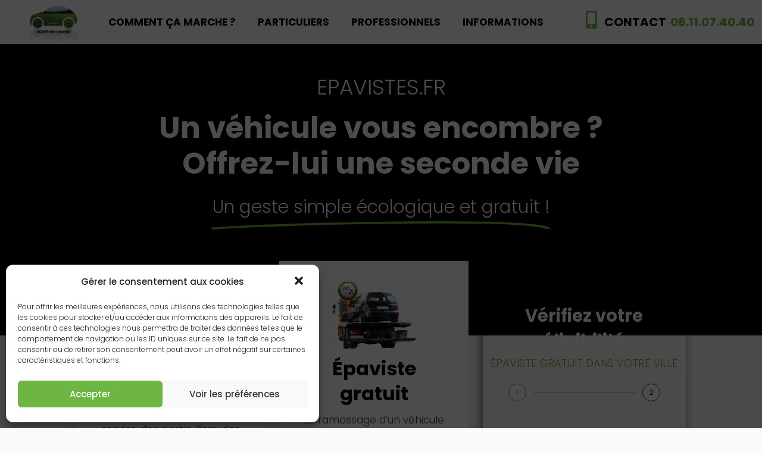

--- FILE ---
content_type: text/html; charset=UTF-8
request_url: https://www.epavistes.fr/epavistes/
body_size: 42975
content:
<!doctype html>
<html lang="fr-FR">
<head>
	<meta charset="UTF-8">
		<meta name="viewport" content="width=device-width, initial-scale=1">
	<link rel="profile" href="https://gmpg.org/xfn/11">
	<style>
#wpadminbar #wp-admin-bar-wccp_free_top_button .ab-icon:before {
	content: "\f160";
	color: #02CA02;
	top: 3px;
}
#wpadminbar #wp-admin-bar-wccp_free_top_button .ab-icon {
	transform: rotate(45deg);
}
</style>
<meta name='robots' content='index, follow, max-image-preview:large, max-snippet:-1, max-video-preview:-1' />
<!-- Speed of this site is optimised by WP Performance Score Booster plugin v2.2.3 - https://dipakgajjar.com/wp-performance-score-booster/ -->

	<!-- This site is optimized with the Yoast SEO Premium plugin v24.5 (Yoast SEO v26.2) - https://yoast.com/wordpress/plugins/seo/ -->
	<title>Epavistes agréés | Gratuit | Trouver un épaviste agréé près de chez vous</title>
	<meta name="description" content="Épavistes agréés pour l&#039;enlèvement de véhicules encombrants. Épaviste gratuit disponible dans la région. Liste des entreprises épavistes en France : Haute Garonne 31, épaviste Ariège 09, epaviste Aveyron 12, epavistes Lot 46, Epaves Hautes-Pyrénées 65, épaves Tarn 80, epave Tarn-et-Garonne 81" />
	<link rel="canonical" href="https://www.epavistes.fr/epavistes/" />
	<meta property="og:locale" content="fr_FR" />
	<meta property="og:type" content="article" />
	<meta property="og:title" content="Trouver un épaviste agréé près de chez vous" />
	<meta property="og:description" content="Simple et pratique. Contactez votre épaviste agréé et profitez d&#039;un enlèvement gratuit des véhicules encombrants, épaves automobiles, moto, tracteurs ..." />
	<meta property="og:url" content="https://www.epavistes.fr/epavistes/" />
	<meta property="og:site_name" content="Epavistes agréés | Gratuit | Trouver un épaviste agréé" />
	<meta property="article:publisher" content="https://www.facebook.com/missterre.environnement" />
	<meta property="article:modified_time" content="2025-03-29T11:09:32+00:00" />
	<meta property="og:image" content="https://www.epavistes.fr/wp-content/uploads/2012/11/1018876_48069179.jpg" />
	<meta property="og:image:width" content="960" />
	<meta property="og:image:height" content="661" />
	<meta property="og:image:type" content="image/jpeg" />
	<meta name="twitter:card" content="summary_large_image" />
	<meta name="twitter:title" content="Epavistes" />
	<meta name="twitter:description" content="epavistes.fr Un véhicule vous encombre ? Offrez-lui une seconde vie Un geste simple écologique et gratuit ! Épaviste Agréé Depuis plus de 15 ans au" />
	<meta name="twitter:site" content="@ecolo_tweet" />
	<meta name="twitter:label1" content="Durée de lecture estimée" />
	<meta name="twitter:data1" content="4 minutes" />
	<script type="application/ld+json" class="yoast-schema-graph">{"@context":"https://schema.org","@graph":[{"@type":"WebPage","@id":"https://www.epavistes.fr/epavistes/","url":"https://www.epavistes.fr/epavistes/","name":"Epavistes agréés | Gratuit | Trouver un épaviste agréé près de chez vous","isPartOf":{"@id":"https://www.epavistes.fr/#website"},"primaryImageOfPage":{"@id":"https://www.epavistes.fr/epavistes/#primaryimage"},"image":{"@id":"https://www.epavistes.fr/epavistes/#primaryimage"},"thumbnailUrl":"https://www.epavistes.fr/wp-content/uploads/elementor/thumbs/EPAVISTE-ptcej21dj9g8bnqv0dq0hvkgh82cjyehyv7a20d4hs.png","datePublished":"2012-11-07T23:18:42+00:00","dateModified":"2025-03-29T11:09:32+00:00","description":"Épavistes agréés pour l'enlèvement de véhicules encombrants. Épaviste gratuit disponible dans la région. Liste des entreprises épavistes en France : Haute Garonne 31, épaviste Ariège 09, epaviste Aveyron 12, epavistes Lot 46, Epaves Hautes-Pyrénées 65, épaves Tarn 80, epave Tarn-et-Garonne 81","breadcrumb":{"@id":"https://www.epavistes.fr/epavistes/#breadcrumb"},"inLanguage":"fr-FR","potentialAction":[{"@type":"ReadAction","target":["https://www.epavistes.fr/epavistes/"]}]},{"@type":"ImageObject","inLanguage":"fr-FR","@id":"https://www.epavistes.fr/epavistes/#primaryimage","url":"https://www.epavistes.fr/wp-content/uploads/elementor/thumbs/EPAVISTE-ptcej21dj9g8bnqv0dq0hvkgh82cjyehyv7a20d4hs.png","contentUrl":"https://www.epavistes.fr/wp-content/uploads/elementor/thumbs/EPAVISTE-ptcej21dj9g8bnqv0dq0hvkgh82cjyehyv7a20d4hs.png"},{"@type":"BreadcrumbList","@id":"https://www.epavistes.fr/epavistes/#breadcrumb","itemListElement":[{"@type":"ListItem","position":1,"name":"Accueil","item":"https://www.epavistes.fr/"},{"@type":"ListItem","position":2,"name":"Epavistes"}]},{"@type":"WebSite","@id":"https://www.epavistes.fr/#website","url":"https://www.epavistes.fr/","name":"Épavistes & Centre VHU Agréé.","description":"Épavistes &amp; Centre VHU Agréé pour le ramassage d&#039;épaves, véhicules encombrants en région Occitanie &amp; Provence-Alpes-Côte d&#039;Azur","publisher":{"@id":"https://www.epavistes.fr/#organization"},"alternateName":"Ramassage épave gratuit par nos épavistes en Occitanie. Enlèvement d'épaves agréé","potentialAction":[{"@type":"SearchAction","target":{"@type":"EntryPoint","urlTemplate":"https://www.epavistes.fr/?s={search_term_string}"},"query-input":{"@type":"PropertyValueSpecification","valueRequired":true,"valueName":"search_term_string"}}],"inLanguage":"fr-FR"},{"@type":"Organization","@id":"https://www.epavistes.fr/#organization","name":"Epavistes","alternateName":"Epavistes & Centre VHU Agréé","url":"https://www.epavistes.fr/","logo":{"@type":"ImageObject","inLanguage":"fr-FR","@id":"https://www.epavistes.fr/#/schema/logo/image/","url":"https://www.epavistes.fr/wp-content/uploads/2018/01/epavistes-toulouse-31.png","contentUrl":"https://www.epavistes.fr/wp-content/uploads/2018/01/epavistes-toulouse-31.png","width":329,"height":240,"caption":"Epavistes"},"image":{"@id":"https://www.epavistes.fr/#/schema/logo/image/"},"sameAs":["https://www.facebook.com/missterre.environnement","https://x.com/ecolo_tweet"]}]}</script>
	<!-- / Yoast SEO Premium plugin. -->


<link rel='dns-prefetch' href='//www.epavistes.fr' />
<link rel="alternate" type="application/rss+xml" title="Epavistes agréés | Gratuit | Trouver un épaviste agréé &raquo; Flux" href="https://www.epavistes.fr/feed/" />
<link rel="alternate" type="application/rss+xml" title="Epavistes agréés | Gratuit | Trouver un épaviste agréé &raquo; Flux des commentaires" href="https://www.epavistes.fr/comments/feed/" />
<link rel="alternate" title="oEmbed (JSON)" type="application/json+oembed" href="https://www.epavistes.fr/wp-json/oembed/1.0/embed?url=https%3A%2F%2Fwww.epavistes.fr%2Fepavistes%2F" />
<link rel="alternate" title="oEmbed (XML)" type="text/xml+oembed" href="https://www.epavistes.fr/wp-json/oembed/1.0/embed?url=https%3A%2F%2Fwww.epavistes.fr%2Fepavistes%2F&#038;format=xml" />
<style id='wp-img-auto-sizes-contain-inline-css'>
img:is([sizes=auto i],[sizes^="auto," i]){contain-intrinsic-size:3000px 1500px}
/*# sourceURL=wp-img-auto-sizes-contain-inline-css */
</style>
<style id='wp-emoji-styles-inline-css'>

	img.wp-smiley, img.emoji {
		display: inline !important;
		border: none !important;
		box-shadow: none !important;
		height: 1em !important;
		width: 1em !important;
		margin: 0 0.07em !important;
		vertical-align: -0.1em !important;
		background: none !important;
		padding: 0 !important;
	}
/*# sourceURL=wp-emoji-styles-inline-css */
</style>
<style id='classic-theme-styles-inline-css'>
/*! This file is auto-generated */
.wp-block-button__link{color:#fff;background-color:#32373c;border-radius:9999px;box-shadow:none;text-decoration:none;padding:calc(.667em + 2px) calc(1.333em + 2px);font-size:1.125em}.wp-block-file__button{background:#32373c;color:#fff;text-decoration:none}
/*# sourceURL=/wp-includes/css/classic-themes.min.css */
</style>
<link rel='stylesheet' id='cmplz-general-css' href='https://www.epavistes.fr/wp-content/plugins/complianz-gdpr-premium/assets/css/cookieblocker.min.css' media='all' />
<link rel='stylesheet' id='hello-elementor-css' href='https://www.epavistes.fr/wp-content/themes/hello-elementor/style.min.css' media='all' />
<link rel='stylesheet' id='hello-elementor-theme-style-css' href='https://www.epavistes.fr/wp-content/themes/hello-elementor/theme.min.css' media='all' />
<link rel='stylesheet' id='elementor-frontend-css' href='https://www.epavistes.fr/wp-content/plugins/elementor/assets/css/frontend.min.css' media='all' />
<style id='elementor-frontend-inline-css'>
.elementor-kit-1212{--e-global-color-primary:#6EB644;--e-global-color-secondary:#000000;--e-global-color-text:#413E3E;--e-global-color-accent:#6EB644;--e-global-typography-primary-font-family:"Poppins";--e-global-typography-secondary-font-family:"Poppins";--e-global-typography-text-font-family:"Poppins";--e-global-typography-accent-font-family:"Poppins";--e-global-typography-accent-font-weight:500;background-color:#FAFAFA;font-family:"Poppins", Sans-serif;font-size:17px;font-weight:300;line-height:27px;}.elementor-kit-1212 e-page-transition{background-color:#FFBC7D;}.elementor-kit-1212 p{margin-bottom:0px;}.elementor-kit-1212 a{font-family:"Poppins", Sans-serif;}.elementor-kit-1212 h1{color:#FFFFFF;font-family:"Poppins", Sans-serif;font-size:60px;font-weight:300;text-transform:uppercase;line-height:70px;}.elementor-kit-1212 h2{color:#000000;font-family:"Poppins", Sans-serif;}.elementor-kit-1212 h3{color:#000000;font-family:"Poppins", Sans-serif;font-size:32px;font-weight:700;line-height:42px;}.elementor-kit-1212 h4{color:#494949;font-family:"Poppins", Sans-serif;font-size:23px;font-weight:300;line-height:33px;}.elementor-kit-1212 h5{color:#69B545;font-size:16px;line-height:26px;}.elementor-kit-1212 h6{font-size:14px;line-height:24px;}.elementor-section.elementor-section-boxed > .elementor-container{max-width:1140px;}.e-con{--container-max-width:1140px;}.elementor-widget:not(:last-child){margin-block-end:20px;}.elementor-element{--widgets-spacing:20px 20px;--widgets-spacing-row:20px;--widgets-spacing-column:20px;}{}h1.entry-title{display:var(--page-title-display);}.site-header{padding-right:0px;padding-left:0px;}@media(max-width:1024px){.elementor-kit-1212 h2{font-size:40px;line-height:50px;}.elementor-section.elementor-section-boxed > .elementor-container{max-width:1024px;}.e-con{--container-max-width:1024px;}}@media(max-width:767px){.elementor-section.elementor-section-boxed > .elementor-container{max-width:767px;}.e-con{--container-max-width:767px;}}
.elementor-778 .elementor-element.elementor-element-15471f10 > .elementor-container > .elementor-column > .elementor-widget-wrap{align-content:center;align-items:center;}.elementor-778 .elementor-element.elementor-element-15471f10:not(.elementor-motion-effects-element-type-background), .elementor-778 .elementor-element.elementor-element-15471f10 > .elementor-motion-effects-container > .elementor-motion-effects-layer{background-color:#000000;}.elementor-778 .elementor-element.elementor-element-15471f10 > .elementor-background-overlay{background-image:url("https://www.epavistes.fr/wp-content/uploads/2022/08/AdobeStock_399540689-scaled-1-scaled.jpeg");background-position:center center;background-size:cover;opacity:0.8;transition:background 0.3s, border-radius 0.3s, opacity 0.3s;}.elementor-778 .elementor-element.elementor-element-15471f10 > .elementor-container{min-height:68vh;}.elementor-778 .elementor-element.elementor-element-15471f10{transition:background 0.3s, border 0.3s, border-radius 0.3s, box-shadow 0.3s;margin-top:0px;margin-bottom:0px;padding:0px 0px 0px 0px;}.elementor-778 .elementor-element.elementor-element-6d11a20c > .elementor-widget-wrap > .elementor-widget:not(.elementor-widget__width-auto):not(.elementor-widget__width-initial):not(:last-child):not(.elementor-absolute){margin-bottom:15px;}.elementor-778 .elementor-element.elementor-element-6d11a20c > .elementor-element-populated{margin:0px 0px 0px 0px;--e-column-margin-right:0px;--e-column-margin-left:0px;padding:0px 0px 130px 0px;}.elementor-widget-heading .elementor-heading-title{font-family:var( --e-global-typography-primary-font-family ), Sans-serif;color:var( --e-global-color-primary );}.elementor-778 .elementor-element.elementor-element-3f3af077{text-align:center;}.elementor-778 .elementor-element.elementor-element-3f3af077 .elementor-heading-title{font-family:"Poppins", Sans-serif;font-size:36px;font-weight:300;line-height:46px;color:#FFFFFF;}.elementor-778 .elementor-element.elementor-element-e9bd2a{text-align:center;}.elementor-778 .elementor-element.elementor-element-e9bd2a .elementor-heading-title{font-family:"Poppins", Sans-serif;font-size:50px;font-weight:700;line-height:60px;color:#FFFFFF;}.elementor-widget-animated-headline .elementor-headline-dynamic-wrapper path{stroke:var( --e-global-color-accent );}.elementor-widget-animated-headline .elementor-headline-plain-text{color:var( --e-global-color-secondary );}.elementor-widget-animated-headline .elementor-headline{font-family:var( --e-global-typography-primary-font-family ), Sans-serif;}.elementor-widget-animated-headline{--dynamic-text-color:var( --e-global-color-secondary );}.elementor-widget-animated-headline .elementor-headline-dynamic-text{font-family:var( --e-global-typography-primary-font-family ), Sans-serif;}.elementor-778 .elementor-element.elementor-element-1bb910d4{--iteration-count:infinite;--animation-duration:1200ms;--dynamic-text-color:#FFFFFF;}.elementor-778 .elementor-element.elementor-element-1bb910d4 .elementor-headline{text-align:center;font-family:"Poppins", Sans-serif;font-size:30px;line-height:40px;}.elementor-778 .elementor-element.elementor-element-1bb910d4 .elementor-headline-dynamic-wrapper path{stroke:#6EB644;}.elementor-778 .elementor-element.elementor-element-1bb910d4 .elementor-headline-plain-text{color:#FFFFFF;}.elementor-778 .elementor-element.elementor-element-668f4584 > .elementor-container{min-height:55vh;}.elementor-778 .elementor-element.elementor-element-668f4584{margin-top:-125px;margin-bottom:0px;padding:0% 10% 0% 10%;}.elementor-778 .elementor-element.elementor-element-162b69c3 > .elementor-element-populated >  .elementor-background-overlay{background-color:#FFFFFF;opacity:1;}.elementor-bc-flex-widget .elementor-778 .elementor-element.elementor-element-162b69c3.elementor-column .elementor-widget-wrap{align-items:space-between;}.elementor-778 .elementor-element.elementor-element-162b69c3.elementor-column.elementor-element[data-element_type="column"] > .elementor-widget-wrap.elementor-element-populated{align-content:space-between;align-items:space-between;}.elementor-778 .elementor-element.elementor-element-162b69c3 > .elementor-widget-wrap > .elementor-widget:not(.elementor-widget__width-auto):not(.elementor-widget__width-initial):not(:last-child):not(.elementor-absolute){margin-bottom:10px;}.elementor-778 .elementor-element.elementor-element-162b69c3 > .elementor-element-populated{box-shadow:-3px 0px 15px 1px rgba(0, 0, 0, 0.13);transition:background 0.3s, border 0.3s, border-radius 0.3s, box-shadow 0.3s;margin:0% 7% 0% 0%;--e-column-margin-right:7%;--e-column-margin-left:0%;}.elementor-778 .elementor-element.elementor-element-162b69c3 > .elementor-element-populated > .elementor-background-overlay{transition:background 0.3s, border-radius 0.3s, opacity 0.3s;}.elementor-widget-image .widget-image-caption{color:var( --e-global-color-text );font-family:var( --e-global-typography-text-font-family ), Sans-serif;}.elementor-778 .elementor-element.elementor-element-400e494a{text-align:center;}.elementor-778 .elementor-element.elementor-element-1199c52f{text-align:center;}.elementor-778 .elementor-element.elementor-element-1199c52f .elementor-heading-title{font-family:"Poppins", Sans-serif;color:var( --e-global-color-secondary );}.elementor-widget-text-editor{font-family:var( --e-global-typography-text-font-family ), Sans-serif;color:var( --e-global-color-text );}.elementor-widget-text-editor.elementor-drop-cap-view-stacked .elementor-drop-cap{background-color:var( --e-global-color-primary );}.elementor-widget-text-editor.elementor-drop-cap-view-framed .elementor-drop-cap, .elementor-widget-text-editor.elementor-drop-cap-view-default .elementor-drop-cap{color:var( --e-global-color-primary );border-color:var( --e-global-color-primary );}.elementor-778 .elementor-element.elementor-element-35fd8475{text-align:center;font-family:"Poppins", Sans-serif;}.elementor-778 .elementor-element.elementor-element-352a210e{--spacer-size:25px;}.elementor-widget-button .elementor-button{background-color:var( --e-global-color-accent );font-family:var( --e-global-typography-accent-font-family ), Sans-serif;font-weight:var( --e-global-typography-accent-font-weight );}.elementor-778 .elementor-element.elementor-element-7cbd76b8 .elementor-button{font-family:"Poppins", Sans-serif;font-size:15px;font-weight:700;text-transform:uppercase;line-height:20px;border-radius:0px 0px 0px 0px;}.elementor-778 .elementor-element.elementor-element-55263960:not(.elementor-motion-effects-element-type-background) > .elementor-widget-wrap, .elementor-778 .elementor-element.elementor-element-55263960 > .elementor-widget-wrap > .elementor-motion-effects-container > .elementor-motion-effects-layer{background-color:#FFFFFF;}.elementor-bc-flex-widget .elementor-778 .elementor-element.elementor-element-55263960.elementor-column .elementor-widget-wrap{align-items:space-between;}.elementor-778 .elementor-element.elementor-element-55263960.elementor-column.elementor-element[data-element_type="column"] > .elementor-widget-wrap.elementor-element-populated{align-content:space-between;align-items:space-between;}.elementor-778 .elementor-element.elementor-element-55263960 > .elementor-widget-wrap > .elementor-widget:not(.elementor-widget__width-auto):not(.elementor-widget__width-initial):not(:last-child):not(.elementor-absolute){margin-bottom:10px;}.elementor-778 .elementor-element.elementor-element-55263960 > .elementor-element-populated{box-shadow:-3px 0px 15px 1px rgba(0, 0, 0, 0.13);transition:background 0.3s, border 0.3s, border-radius 0.3s, box-shadow 0.3s;margin:0% 7% 0% 0%;--e-column-margin-right:7%;--e-column-margin-left:0%;}.elementor-778 .elementor-element.elementor-element-55263960 > .elementor-element-populated > .elementor-background-overlay{transition:background 0.3s, border-radius 0.3s, opacity 0.3s;}.elementor-778 .elementor-element.elementor-element-60152ef7{text-align:center;}.elementor-778 .elementor-element.elementor-element-57c36880{text-align:center;}.elementor-778 .elementor-element.elementor-element-57c36880 .elementor-heading-title{font-family:"Poppins", Sans-serif;color:var( --e-global-color-secondary );}.elementor-778 .elementor-element.elementor-element-3c3d6dba{text-align:center;font-family:"Poppins", Sans-serif;}.elementor-778 .elementor-element.elementor-element-3ea6b769{--spacer-size:25px;}.elementor-778 .elementor-element.elementor-element-2d639573 .elementor-button{font-family:"Poppins", Sans-serif;font-size:15px;font-weight:700;text-transform:uppercase;line-height:20px;border-radius:0px 0px 0px 0px;}.elementor-778 .elementor-element.elementor-element-1fa0568a > .elementor-element-populated >  .elementor-background-overlay{background-color:#2C2B29;opacity:1;}.elementor-bc-flex-widget .elementor-778 .elementor-element.elementor-element-1fa0568a.elementor-column .elementor-widget-wrap{align-items:center;}.elementor-778 .elementor-element.elementor-element-1fa0568a.elementor-column.elementor-element[data-element_type="column"] > .elementor-widget-wrap.elementor-element-populated{align-content:center;align-items:center;}.elementor-778 .elementor-element.elementor-element-1fa0568a > .elementor-widget-wrap > .elementor-widget:not(.elementor-widget__width-auto):not(.elementor-widget__width-initial):not(:last-child):not(.elementor-absolute){margin-bottom:3px;}.elementor-778 .elementor-element.elementor-element-1fa0568a > .elementor-element-populated{box-shadow:-3px 0px 15px 1px rgba(0,0,0,0.5);transition:background 0.3s, border 0.3s, border-radius 0.3s, box-shadow 0.3s;margin:0px 0px 0px 0px;--e-column-margin-right:0px;--e-column-margin-left:0px;padding:10px 5px 10px 5px;}.elementor-778 .elementor-element.elementor-element-1fa0568a > .elementor-element-populated > .elementor-background-overlay{transition:background 0.3s, border-radius 0.3s, opacity 0.3s;}.elementor-778 .elementor-element.elementor-element-46e3ec3{text-align:center;}.elementor-778 .elementor-element.elementor-element-46e3ec3 .elementor-heading-title{font-family:"Poppins", Sans-serif;font-size:29px;color:#FFFFFF;}.elementor-778 .elementor-element.elementor-element-433910d4{text-align:center;}.elementor-778 .elementor-element.elementor-element-433910d4 .elementor-heading-title{font-family:"Poppins", Sans-serif;font-size:18px;line-height:28px;}.elementor-778 .elementor-element.elementor-element-73a457da{--spacer-size:14px;}.elementor-widget-form .elementor-field-group > label, .elementor-widget-form .elementor-field-subgroup label{color:var( --e-global-color-text );}.elementor-widget-form .elementor-field-group > label{font-family:var( --e-global-typography-text-font-family ), Sans-serif;}.elementor-widget-form .elementor-field-type-html{color:var( --e-global-color-text );font-family:var( --e-global-typography-text-font-family ), Sans-serif;}.elementor-widget-form .elementor-field-group .elementor-field{color:var( --e-global-color-text );}.elementor-widget-form .elementor-field-group .elementor-field, .elementor-widget-form .elementor-field-subgroup label{font-family:var( --e-global-typography-text-font-family ), Sans-serif;}.elementor-widget-form .elementor-button{font-family:var( --e-global-typography-accent-font-family ), Sans-serif;font-weight:var( --e-global-typography-accent-font-weight );}.elementor-widget-form .e-form__buttons__wrapper__button-next{background-color:var( --e-global-color-accent );}.elementor-widget-form .elementor-button[type="submit"]{background-color:var( --e-global-color-accent );}.elementor-widget-form .e-form__buttons__wrapper__button-previous{background-color:var( --e-global-color-accent );}.elementor-widget-form .elementor-message{font-family:var( --e-global-typography-text-font-family ), Sans-serif;}.elementor-widget-form .e-form__indicators__indicator, .elementor-widget-form .e-form__indicators__indicator__label{font-family:var( --e-global-typography-accent-font-family ), Sans-serif;font-weight:var( --e-global-typography-accent-font-weight );}.elementor-widget-form{--e-form-steps-indicator-inactive-primary-color:var( --e-global-color-text );--e-form-steps-indicator-active-primary-color:var( --e-global-color-accent );--e-form-steps-indicator-completed-primary-color:var( --e-global-color-accent );--e-form-steps-indicator-progress-color:var( --e-global-color-accent );--e-form-steps-indicator-progress-background-color:var( --e-global-color-text );--e-form-steps-indicator-progress-meter-color:var( --e-global-color-text );}.elementor-widget-form .e-form__indicators__indicator__progress__meter{font-family:var( --e-global-typography-accent-font-family ), Sans-serif;font-weight:var( --e-global-typography-accent-font-weight );}.elementor-778 .elementor-element.elementor-element-3b5085b0 > .elementor-widget-container{padding:0px 38px 0px 38px;}.elementor-778 .elementor-element.elementor-element-3b5085b0 .elementor-field-group{padding-right:calc( 10px/2 );padding-left:calc( 10px/2 );margin-bottom:10px;}.elementor-778 .elementor-element.elementor-element-3b5085b0 .elementor-form-fields-wrapper{margin-left:calc( -10px/2 );margin-right:calc( -10px/2 );margin-bottom:-10px;}.elementor-778 .elementor-element.elementor-element-3b5085b0 .elementor-field-group.recaptcha_v3-bottomleft, .elementor-778 .elementor-element.elementor-element-3b5085b0 .elementor-field-group.recaptcha_v3-bottomright{margin-bottom:0;}body.rtl .elementor-778 .elementor-element.elementor-element-3b5085b0 .elementor-labels-inline .elementor-field-group > label{padding-left:4px;}body:not(.rtl) .elementor-778 .elementor-element.elementor-element-3b5085b0 .elementor-labels-inline .elementor-field-group > label{padding-right:4px;}body .elementor-778 .elementor-element.elementor-element-3b5085b0 .elementor-labels-above .elementor-field-group > label{padding-bottom:4px;}.elementor-778 .elementor-element.elementor-element-3b5085b0 .elementor-field-group > label, .elementor-778 .elementor-element.elementor-element-3b5085b0 .elementor-field-subgroup label{color:#FFFFFF;}.elementor-778 .elementor-element.elementor-element-3b5085b0 .elementor-field-group > label{font-family:"Roboto", Sans-serif;font-size:13px;font-weight:300;line-height:19px;}.elementor-778 .elementor-element.elementor-element-3b5085b0 .elementor-field-type-html{padding-bottom:0px;font-family:"Roboto", Sans-serif;font-weight:400;}.elementor-778 .elementor-element.elementor-element-3b5085b0 .elementor-field-group:not(.elementor-field-type-upload) .elementor-field:not(.elementor-select-wrapper){background-color:#ffffff;border-width:0px 0px 0px 0px;border-radius:0px 0px 0px 0px;}.elementor-778 .elementor-element.elementor-element-3b5085b0 .elementor-field-group .elementor-select-wrapper select{background-color:#ffffff;border-width:0px 0px 0px 0px;border-radius:0px 0px 0px 0px;}.elementor-778 .elementor-element.elementor-element-3b5085b0 .elementor-button{font-family:"Roboto", Sans-serif;font-size:16px;font-weight:700;text-transform:uppercase;line-height:48px;border-radius:0px 0px 0px 0px;padding:0px 0px 0px 0px;}.elementor-778 .elementor-element.elementor-element-3b5085b0 .e-form__buttons__wrapper__button-next{background-color:#69B545;color:#ffffff;}.elementor-778 .elementor-element.elementor-element-3b5085b0 .elementor-button[type="submit"]{background-color:#69B545;color:#ffffff;}.elementor-778 .elementor-element.elementor-element-3b5085b0 .elementor-button[type="submit"] svg *{fill:#ffffff;}.elementor-778 .elementor-element.elementor-element-3b5085b0 .e-form__buttons__wrapper__button-previous{color:#ffffff;}.elementor-778 .elementor-element.elementor-element-3b5085b0 .e-form__buttons__wrapper__button-next:hover{color:#ffffff;}.elementor-778 .elementor-element.elementor-element-3b5085b0 .elementor-button[type="submit"]:hover{color:#ffffff;}.elementor-778 .elementor-element.elementor-element-3b5085b0 .elementor-button[type="submit"]:hover svg *{fill:#ffffff;}.elementor-778 .elementor-element.elementor-element-3b5085b0 .e-form__buttons__wrapper__button-previous:hover{color:#ffffff;}.elementor-778 .elementor-element.elementor-element-3b5085b0{--e-form-steps-indicators-spacing:20px;--e-form-steps-indicator-padding:30px;--e-form-steps-indicator-inactive-secondary-color:#ffffff;--e-form-steps-indicator-active-secondary-color:#ffffff;--e-form-steps-indicator-completed-secondary-color:#ffffff;--e-form-steps-divider-width:1px;--e-form-steps-divider-gap:10px;}.elementor-778 .elementor-element.elementor-element-4e8ceadf:not(.elementor-motion-effects-element-type-background), .elementor-778 .elementor-element.elementor-element-4e8ceadf > .elementor-motion-effects-container > .elementor-motion-effects-layer{background-image:url("https://www.epavistes.fr/wp-content/uploads/2022/08/home-background-image-1a.png");background-position:center center;background-repeat:no-repeat;background-size:cover;}.elementor-778 .elementor-element.elementor-element-4e8ceadf{transition:background 0.3s, border 0.3s, border-radius 0.3s, box-shadow 0.3s;margin-top:6%;margin-bottom:5%;padding:0% 0% 0% 0%;}.elementor-778 .elementor-element.elementor-element-4e8ceadf > .elementor-background-overlay{transition:background 0.3s, border-radius 0.3s, opacity 0.3s;}.elementor-778 .elementor-element.elementor-element-49442567 > .elementor-element-populated{margin:0px 0px 0px 0px;--e-column-margin-right:0px;--e-column-margin-left:0px;padding:0px 0px 0px 0px;}.elementor-778 .elementor-element.elementor-element-69860cfa{margin-top:0px;margin-bottom:0px;padding:0px 0px 0px 0px;}.elementor-bc-flex-widget .elementor-778 .elementor-element.elementor-element-7aa76e8a.elementor-column .elementor-widget-wrap{align-items:center;}.elementor-778 .elementor-element.elementor-element-7aa76e8a.elementor-column.elementor-element[data-element_type="column"] > .elementor-widget-wrap.elementor-element-populated{align-content:center;align-items:center;}.elementor-778 .elementor-element.elementor-element-7aa76e8a.elementor-column > .elementor-widget-wrap{justify-content:flex-start;}.elementor-778 .elementor-element.elementor-element-7aa76e8a > .elementor-widget-wrap > .elementor-widget:not(.elementor-widget__width-auto):not(.elementor-widget__width-initial):not(:last-child):not(.elementor-absolute){margin-bottom:15px;}.elementor-778 .elementor-element.elementor-element-7aa76e8a > .elementor-element-populated{margin:0% 0% 0% 0%;--e-column-margin-right:0%;--e-column-margin-left:0%;}.elementor-778 .elementor-element.elementor-element-b83900{--iteration-count:infinite;--animation-duration:1200ms;}.elementor-778 .elementor-element.elementor-element-b83900 .elementor-headline{text-align:left;}.elementor-778 .elementor-element.elementor-element-5b0530d4{text-align:left;font-family:"Poppins", Sans-serif;}.elementor-widget-alert .elementor-alert-title{font-family:var( --e-global-typography-primary-font-family ), Sans-serif;}.elementor-widget-alert .elementor-alert-description{font-family:var( --e-global-typography-text-font-family ), Sans-serif;}.elementor-778 .elementor-element.elementor-element-5bebde27 .elementor-alert-description{font-family:"Poppins", Sans-serif;font-size:14px;line-height:24px;}.elementor-778 .elementor-element.elementor-element-5bebde27{--dismiss-icon-size:0px;}.elementor-778 .elementor-element.elementor-element-44a58030 .elementor-button{font-family:"Poppins", Sans-serif;font-size:15px;font-weight:700;text-transform:uppercase;line-height:20px;border-radius:0px 0px 0px 0px;}.elementor-778 .elementor-element.elementor-element-46d8fc88{--spacer-size:14px;}.elementor-778 .elementor-element.elementor-element-751cb6d7 > .elementor-element-populated >  .elementor-background-overlay{background-image:url("https://www.epavistes.fr/wp-content/uploads/2022/08/AdobeStock_359477044-scaled-1-scaled.jpeg");background-position:center left;background-size:cover;opacity:1;}.elementor-bc-flex-widget .elementor-778 .elementor-element.elementor-element-751cb6d7.elementor-column .elementor-widget-wrap{align-items:center;}.elementor-778 .elementor-element.elementor-element-751cb6d7.elementor-column.elementor-element[data-element_type="column"] > .elementor-widget-wrap.elementor-element-populated{align-content:center;align-items:center;}.elementor-778 .elementor-element.elementor-element-751cb6d7.elementor-column > .elementor-widget-wrap{justify-content:flex-end;}.elementor-778 .elementor-element.elementor-element-751cb6d7 > .elementor-element-populated, .elementor-778 .elementor-element.elementor-element-751cb6d7 > .elementor-element-populated > .elementor-background-overlay, .elementor-778 .elementor-element.elementor-element-751cb6d7 > .elementor-background-slideshow{border-radius:15px 15px 15px 15px;}.elementor-778 .elementor-element.elementor-element-751cb6d7 > .elementor-element-populated{transition:background 0.3s, border 0.3s, border-radius 0.3s, box-shadow 0.3s;margin:0px 0px 0px 0px;--e-column-margin-right:0px;--e-column-margin-left:0px;padding:0px 0px 0px 0px;}.elementor-778 .elementor-element.elementor-element-751cb6d7 > .elementor-element-populated > .elementor-background-overlay{transition:background 0.3s, border-radius 0.3s, opacity 0.3s;}.elementor-778 .elementor-element.elementor-element-3b4884ca{--spacer-size:45vh;}.elementor-778 .elementor-element.elementor-element-2f12bd41{margin-top:0%;margin-bottom:2%;}.elementor-778 .elementor-element.elementor-element-28c87f96 img{border-radius:5px 5px 5px 5px;}.elementor-778 .elementor-element.elementor-element-42cc1575{text-align:center;}.elementor-778 .elementor-element.elementor-element-2cb9dcb1{text-align:center;font-family:"Poppins", Sans-serif;}.elementor-778 .elementor-element.elementor-element-1065ac2c img{border-radius:5px 5px 5px 5px;}.elementor-778 .elementor-element.elementor-element-344686e8{text-align:center;}.elementor-778 .elementor-element.elementor-element-27320484{text-align:center;font-family:"Poppins", Sans-serif;}.elementor-778 .elementor-element.elementor-element-3bcb212a img{border-radius:5px 5px 5px 5px;}.elementor-778 .elementor-element.elementor-element-43aebdba{text-align:center;}.elementor-778 .elementor-element.elementor-element-3953d175{text-align:center;font-family:"Poppins", Sans-serif;font-weight:400;}.elementor-778 .elementor-element.elementor-element-10ae122d{transition:background 0.3s, border 0.3s, border-radius 0.3s, box-shadow 0.3s;margin-top:0px;margin-bottom:0px;padding:4% 0% 5% 0%;}.elementor-778 .elementor-element.elementor-element-10ae122d > .elementor-background-overlay{transition:background 0.3s, border-radius 0.3s, opacity 0.3s;}.elementor-778 .elementor-element.elementor-element-64ddecb4 > .elementor-element-populated >  .elementor-background-overlay{opacity:1;}.elementor-778 .elementor-element.elementor-element-64ddecb4 > .elementor-element-populated, .elementor-778 .elementor-element.elementor-element-64ddecb4 > .elementor-element-populated > .elementor-background-overlay, .elementor-778 .elementor-element.elementor-element-64ddecb4 > .elementor-background-slideshow{border-radius:15px 15px 15px 15px;}.elementor-778 .elementor-element.elementor-element-64ddecb4 > .elementor-element-populated{transition:background 0.3s, border 0.3s, border-radius 0.3s, box-shadow 0.3s;margin:0px 0px 0px 0px;--e-column-margin-right:0px;--e-column-margin-left:0px;padding:0px 0px 0px 0px;}.elementor-778 .elementor-element.elementor-element-64ddecb4 > .elementor-element-populated > .elementor-background-overlay{transition:background 0.3s, border-radius 0.3s, opacity 0.3s;}.elementor-778 .elementor-element.elementor-element-558bd10b{margin-top:0px;margin-bottom:0px;padding:0px 0px 0px 0px;}.elementor-778 .elementor-element.elementor-element-2c9acf72 > .elementor-element-populated >  .elementor-background-overlay{background-image:url("https://www.epavistes.fr/wp-content/uploads/2022/08/AdobeStock_24233416-scaled-1-scaled.jpeg");background-position:center center;background-size:cover;opacity:1;}.elementor-bc-flex-widget .elementor-778 .elementor-element.elementor-element-2c9acf72.elementor-column .elementor-widget-wrap{align-items:center;}.elementor-778 .elementor-element.elementor-element-2c9acf72.elementor-column.elementor-element[data-element_type="column"] > .elementor-widget-wrap.elementor-element-populated{align-content:center;align-items:center;}.elementor-778 .elementor-element.elementor-element-2c9acf72.elementor-column > .elementor-widget-wrap{justify-content:flex-end;}.elementor-778 .elementor-element.elementor-element-2c9acf72 > .elementor-element-populated, .elementor-778 .elementor-element.elementor-element-2c9acf72 > .elementor-element-populated > .elementor-background-overlay, .elementor-778 .elementor-element.elementor-element-2c9acf72 > .elementor-background-slideshow{border-radius:15px 15px 15px 15px;}.elementor-778 .elementor-element.elementor-element-2c9acf72 > .elementor-element-populated{transition:background 0.3s, border 0.3s, border-radius 0.3s, box-shadow 0.3s;margin:0px 0px 0px 0px;--e-column-margin-right:0px;--e-column-margin-left:0px;padding:0px 0px 0px 0px;}.elementor-778 .elementor-element.elementor-element-2c9acf72 > .elementor-element-populated > .elementor-background-overlay{transition:background 0.3s, border-radius 0.3s, opacity 0.3s;}.elementor-778 .elementor-element.elementor-element-71d0172c{--spacer-size:45vh;}.elementor-bc-flex-widget .elementor-778 .elementor-element.elementor-element-146dc81c.elementor-column .elementor-widget-wrap{align-items:center;}.elementor-778 .elementor-element.elementor-element-146dc81c.elementor-column.elementor-element[data-element_type="column"] > .elementor-widget-wrap.elementor-element-populated{align-content:center;align-items:center;}.elementor-778 .elementor-element.elementor-element-146dc81c.elementor-column > .elementor-widget-wrap{justify-content:flex-start;}.elementor-778 .elementor-element.elementor-element-146dc81c > .elementor-widget-wrap > .elementor-widget:not(.elementor-widget__width-auto):not(.elementor-widget__width-initial):not(:last-child):not(.elementor-absolute){margin-bottom:15px;}.elementor-778 .elementor-element.elementor-element-376be6d4{--iteration-count:infinite;--animation-duration:1200ms;}.elementor-778 .elementor-element.elementor-element-376be6d4 .elementor-headline{text-align:left;}.elementor-778 .elementor-element.elementor-element-b380ce8 > .elementor-widget-container{padding:0% 0% 0% 0%;}.elementor-778 .elementor-element.elementor-element-b380ce8{font-family:"Poppins", Sans-serif;}.elementor-778 .elementor-element.elementor-element-47b3b6f .elementor-button{font-family:"Poppins", Sans-serif;font-size:15px;font-weight:700;text-transform:uppercase;line-height:20px;border-radius:0px 0px 0px 0px;}.elementor-778 .elementor-element.elementor-element-1c16e2d1{transition:background 0.3s, border 0.3s, border-radius 0.3s, box-shadow 0.3s;margin-top:0px;margin-bottom:0px;padding:0% 0% 6% 0%;}.elementor-778 .elementor-element.elementor-element-1c16e2d1 > .elementor-background-overlay{transition:background 0.3s, border-radius 0.3s, opacity 0.3s;}.elementor-778 .elementor-element.elementor-element-7f32e2f5 > .elementor-element-populated{margin:0% 0% 0% 0%;--e-column-margin-right:0%;--e-column-margin-left:0%;padding:0px 0px 0px 0px;}.elementor-778 .elementor-element.elementor-element-1e182647{margin-top:0px;margin-bottom:0px;padding:0px 0px 0px 0px;}.elementor-bc-flex-widget .elementor-778 .elementor-element.elementor-element-3e6286bd.elementor-column .elementor-widget-wrap{align-items:center;}.elementor-778 .elementor-element.elementor-element-3e6286bd.elementor-column.elementor-element[data-element_type="column"] > .elementor-widget-wrap.elementor-element-populated{align-content:center;align-items:center;}.elementor-778 .elementor-element.elementor-element-3e6286bd.elementor-column > .elementor-widget-wrap{justify-content:flex-start;}.elementor-778 .elementor-element.elementor-element-3e6286bd > .elementor-widget-wrap > .elementor-widget:not(.elementor-widget__width-auto):not(.elementor-widget__width-initial):not(:last-child):not(.elementor-absolute){margin-bottom:15px;}.elementor-778 .elementor-element.elementor-element-5c171ff5{--iteration-count:infinite;--animation-duration:1200ms;}.elementor-778 .elementor-element.elementor-element-5c171ff5 .elementor-headline{text-align:left;font-family:"Poppins", Sans-serif;}.elementor-778 .elementor-element.elementor-element-5c171ff5 .elementor-headline-dynamic-text{font-family:"Poppins", Sans-serif;}.elementor-778 .elementor-element.elementor-element-592d87f3{font-family:"Poppins", Sans-serif;font-weight:300;}.elementor-778 .elementor-element.elementor-element-1a8b1f2 .elementor-button{font-family:"Poppins", Sans-serif;font-size:15px;font-weight:700;text-transform:uppercase;line-height:20px;border-radius:0px 0px 0px 0px;}.elementor-778 .elementor-element.elementor-element-33f68ab9 > .elementor-element-populated >  .elementor-background-overlay{background-image:url("https://www.epavistes.fr/wp-content/uploads/2022/08/certificat-cession-epave.jpg");background-position:center center;background-size:cover;opacity:1;}.elementor-bc-flex-widget .elementor-778 .elementor-element.elementor-element-33f68ab9.elementor-column .elementor-widget-wrap{align-items:center;}.elementor-778 .elementor-element.elementor-element-33f68ab9.elementor-column.elementor-element[data-element_type="column"] > .elementor-widget-wrap.elementor-element-populated{align-content:center;align-items:center;}.elementor-778 .elementor-element.elementor-element-33f68ab9.elementor-column > .elementor-widget-wrap{justify-content:flex-end;}.elementor-778 .elementor-element.elementor-element-33f68ab9 > .elementor-element-populated, .elementor-778 .elementor-element.elementor-element-33f68ab9 > .elementor-element-populated > .elementor-background-overlay, .elementor-778 .elementor-element.elementor-element-33f68ab9 > .elementor-background-slideshow{border-radius:15px 15px 15px 15px;}.elementor-778 .elementor-element.elementor-element-33f68ab9 > .elementor-element-populated{transition:background 0.3s, border 0.3s, border-radius 0.3s, box-shadow 0.3s;margin:0px 0px 0px 0px;--e-column-margin-right:0px;--e-column-margin-left:0px;padding:0px 0px 0px 0px;}.elementor-778 .elementor-element.elementor-element-33f68ab9 > .elementor-element-populated > .elementor-background-overlay{transition:background 0.3s, border-radius 0.3s, opacity 0.3s;}.elementor-778 .elementor-element.elementor-element-5a429a01{--spacer-size:45vh;}.elementor-778 .elementor-element.elementor-element-25d66ba6:not(.elementor-motion-effects-element-type-background), .elementor-778 .elementor-element.elementor-element-25d66ba6 > .elementor-motion-effects-container > .elementor-motion-effects-layer{background-color:#2C2B29;}.elementor-778 .elementor-element.elementor-element-25d66ba6 > .elementor-background-overlay{background-color:#2C2B29;background-image:url("https://www.epavistes.fr/wp-content/uploads/2022/08/AdobeStock_269603516-scaled-1-scaled.jpeg");background-position:center center;background-size:cover;opacity:0.24;mix-blend-mode:lighten;transition:background 0.3s, border-radius 0.3s, opacity 0.3s;}.elementor-778 .elementor-element.elementor-element-25d66ba6{transition:background 0.3s, border 0.3s, border-radius 0.3s, box-shadow 0.3s;margin-top:0%;margin-bottom:0%;padding:2% 0% 1% 0%;}.elementor-778 .elementor-element.elementor-element-3d917ca5 > .elementor-element-populated{margin:0px 0px 0px 0px;--e-column-margin-right:0px;--e-column-margin-left:0px;padding:0px 0px 0px 0px;}.elementor-778 .elementor-element.elementor-element-5860bf6f{margin-top:0%;margin-bottom:0%;}.elementor-778 .elementor-element.elementor-element-588c61cf.elementor-column > .elementor-widget-wrap{justify-content:center;}.elementor-widget-star-rating .elementor-star-rating__title{color:var( --e-global-color-text );font-family:var( --e-global-typography-text-font-family ), Sans-serif;}.elementor-778 .elementor-element.elementor-element-5cf85674{width:auto;max-width:auto;}.elementor-778 .elementor-element.elementor-element-5cf85674 > .elementor-widget-container{margin:0% 0% 0% 0%;}.elementor-778 .elementor-element.elementor-element-5cf85674 .elementor-star-rating__title{color:#FFFFFF;font-family:"Assistant", Sans-serif;}.elementor-778 .elementor-element.elementor-element-5cf85674 .elementor-star-rating{font-size:17px;}body:not(.rtl) .elementor-778 .elementor-element.elementor-element-5cf85674 .elementor-star-rating i:not(:last-of-type){margin-right:3px;}body.rtl .elementor-778 .elementor-element.elementor-element-5cf85674 .elementor-star-rating i:not(:last-of-type){margin-left:3px;}.elementor-778 .elementor-element.elementor-element-1010db19{margin-top:0px;margin-bottom:0px;padding:0% 5% 5% 5%;}.elementor-778 .elementor-element.elementor-element-4999e6fd > .elementor-element-populated >  .elementor-background-overlay{background-color:#000000;opacity:0.41;}.elementor-778 .elementor-element.elementor-element-4999e6fd > .elementor-widget-wrap > .elementor-widget:not(.elementor-widget__width-auto):not(.elementor-widget__width-initial):not(:last-child):not(.elementor-absolute){margin-bottom:0px;}.elementor-778 .elementor-element.elementor-element-4999e6fd > .elementor-element-populated{transition:background 0.3s, border 0.3s, border-radius 0.3s, box-shadow 0.3s;margin:0px 0px 0px 0px;--e-column-margin-right:0px;--e-column-margin-left:0px;padding:0px 0px 0px 0px;}.elementor-778 .elementor-element.elementor-element-4999e6fd > .elementor-element-populated > .elementor-background-overlay{transition:background 0.3s, border-radius 0.3s, opacity 0.3s;}.elementor-widget-testimonial-carousel .elementor-testimonial__text{color:var( --e-global-color-text );font-family:var( --e-global-typography-text-font-family ), Sans-serif;}.elementor-widget-testimonial-carousel .elementor-testimonial__name{color:var( --e-global-color-text );font-family:var( --e-global-typography-primary-font-family ), Sans-serif;}.elementor-widget-testimonial-carousel .elementor-testimonial__title{color:var( --e-global-color-primary );font-family:var( --e-global-typography-secondary-font-family ), Sans-serif;}.elementor-778 .elementor-element.elementor-element-6e0343b6 .swiper-pagination-bullet-active, .elementor-778 .elementor-element.elementor-element-6e0343b6 .swiper-pagination-progressbar-fill{background-color:var( --e-global-color-primary );}.elementor-778 .elementor-element.elementor-element-6e0343b6 .swiper-pagination-fraction{color:var( --e-global-color-primary );}.elementor-778 .elementor-element.elementor-element-6e0343b6.elementor-arrows-yes .elementor-main-swiper{width:calc( 100% - 40px );}.elementor-778 .elementor-element.elementor-element-6e0343b6 .elementor-main-swiper{width:100%;}.elementor-778 .elementor-element.elementor-element-6e0343b6 .elementor-swiper-button{font-size:20px;}.elementor-778 .elementor-element.elementor-element-6e0343b6 .swiper-pagination-bullet:not(.swiper-pagination-bullet-active){background-color:var( --e-global-color-text );opacity:var( --e-global-color-text );}.elementor-778 .elementor-element.elementor-element-6e0343b6 .elementor-testimonial__text{color:#FFFFFF;font-family:"Poppins", Sans-serif;font-size:24px;font-weight:600;text-transform:none;font-style:normal;line-height:34px;}.elementor-778 .elementor-element.elementor-element-6e0343b6 .elementor-testimonial__name{color:var( --e-global-color-primary );font-family:"Poppins", Sans-serif;font-size:21px;font-weight:400;text-transform:uppercase;line-height:30px;}.elementor-778 .elementor-element.elementor-element-3b8a08b1 > .elementor-container > .elementor-column > .elementor-widget-wrap{align-content:center;align-items:center;}.elementor-778 .elementor-element.elementor-element-3b8a08b1:not(.elementor-motion-effects-element-type-background), .elementor-778 .elementor-element.elementor-element-3b8a08b1 > .elementor-motion-effects-container > .elementor-motion-effects-layer{background-color:#69B545;}.elementor-778 .elementor-element.elementor-element-3b8a08b1{transition:background 0.3s, border 0.3s, border-radius 0.3s, box-shadow 0.3s;padding:3% 0% 3% 0%;}.elementor-778 .elementor-element.elementor-element-3b8a08b1 > .elementor-background-overlay{transition:background 0.3s, border-radius 0.3s, opacity 0.3s;}.elementor-778 .elementor-element.elementor-element-496d4f38 > .elementor-widget-container{padding:0% 3% 0% 0%;}.elementor-778 .elementor-element.elementor-element-496d4f38{text-align:right;}.elementor-778 .elementor-element.elementor-element-496d4f38 img{height:100px;object-fit:contain;object-position:center center;}.elementor-778 .elementor-element.elementor-element-c0e9b59 > .elementor-widget-wrap > .elementor-widget:not(.elementor-widget__width-auto):not(.elementor-widget__width-initial):not(:last-child):not(.elementor-absolute){margin-bottom:9px;}.elementor-778 .elementor-element.elementor-element-10835e93 > .elementor-widget-container{margin:0% 0% -1% 0%;}.elementor-778 .elementor-element.elementor-element-10835e93 .elementor-heading-title{font-family:"Poppins", Sans-serif;font-size:36px;font-weight:600;line-height:46px;color:#FFFFFF;}.elementor-778 .elementor-element.elementor-element-7cd7d666 > .elementor-widget-container{margin:0% 0% -1% 0%;}.elementor-778 .elementor-element.elementor-element-7cd7d666 .elementor-heading-title{font-family:"Poppins", Sans-serif;font-size:14px;font-weight:600;line-height:24px;color:#FFFFFF;}.elementor-778 .elementor-element.elementor-element-5fcbb756 > .elementor-widget-wrap > .elementor-widget:not(.elementor-widget__width-auto):not(.elementor-widget__width-initial):not(:last-child):not(.elementor-absolute){margin-bottom:1px;}.elementor-778 .elementor-element.elementor-element-219f742b .elementor-button{background-color:#FFFFFF;font-family:"Poppins", Sans-serif;font-size:15px;font-weight:700;text-transform:uppercase;line-height:20px;fill:var( --e-global-color-primary );color:var( --e-global-color-primary );border-radius:0px 0px 0px 0px;}.elementor-778 .elementor-element.elementor-element-219f742b{width:var( --container-widget-width, 95% );max-width:95%;--container-widget-width:95%;--container-widget-flex-grow:0;}:root{--page-title-display:none;}@media(min-width:768px){.elementor-778 .elementor-element.elementor-element-7abc09c7{width:18.483%;}.elementor-778 .elementor-element.elementor-element-c0e9b59{width:53.468%;}.elementor-778 .elementor-element.elementor-element-5fcbb756{width:27.354%;}}@media(max-width:1024px){.elementor-778 .elementor-element.elementor-element-15471f10 > .elementor-container{min-height:52vh;}.elementor-778 .elementor-element.elementor-element-6d11a20c > .elementor-element-populated{padding:0px 0px 0px 0px;}.elementor-778 .elementor-element.elementor-element-3f3af077 .elementor-heading-title{font-size:34px;line-height:40px;}.elementor-778 .elementor-element.elementor-element-e9bd2a .elementor-heading-title{font-size:40px;line-height:50px;}.elementor-778 .elementor-element.elementor-element-1bb910d4 .elementor-headline{font-size:28px;line-height:38px;}.elementor-778 .elementor-element.elementor-element-668f4584{margin-top:0px;margin-bottom:0px;padding:0% 0% 0% 0%;}.elementor-778 .elementor-element.elementor-element-162b69c3 > .elementor-element-populated{margin:0% 0% 0% 0%;--e-column-margin-right:0%;--e-column-margin-left:0%;}.elementor-778 .elementor-element.elementor-element-35fd8475{width:100%;max-width:100%;}.elementor-778 .elementor-element.elementor-element-35fd8475 > .elementor-widget-container{margin:0px 0px 0px 0px;padding:0% 24% 0% 24%;}.elementor-778 .elementor-element.elementor-element-55263960 > .elementor-element-populated{margin:0% 0% 0% 0%;--e-column-margin-right:0%;--e-column-margin-left:0%;}.elementor-778 .elementor-element.elementor-element-3c3d6dba{width:100%;max-width:100%;}.elementor-778 .elementor-element.elementor-element-3c3d6dba > .elementor-widget-container{padding:0% 24% 0% 24%;}.elementor-778 .elementor-element.elementor-element-1fa0568a > .elementor-element-populated{padding:50px 50px 50px 50px;}.elementor-778 .elementor-element.elementor-element-49442567.elementor-column > .elementor-widget-wrap{justify-content:center;}.elementor-778 .elementor-element.elementor-element-7aa76e8a > .elementor-element-populated{margin:4% 0% 4% 0%;--e-column-margin-right:0%;--e-column-margin-left:0%;padding:0px 0px 0px 0px;}.elementor-778 .elementor-element.elementor-element-b83900 .elementor-headline{text-align:center;}.elementor-778 .elementor-element.elementor-element-5b0530d4 > .elementor-widget-container{padding:0% 24% 0% 24%;}.elementor-778 .elementor-element.elementor-element-5b0530d4{text-align:center;}.elementor-778 .elementor-element.elementor-element-5bebde27 > .elementor-widget-container{padding:0% 24% 0% 24%;}.elementor-778 .elementor-element.elementor-element-146dc81c.elementor-column > .elementor-widget-wrap{justify-content:center;}.elementor-778 .elementor-element.elementor-element-146dc81c > .elementor-element-populated{margin:4% 0% 4% 0%;--e-column-margin-right:0%;--e-column-margin-left:0%;padding:0px 0px 0px 0px;}.elementor-778 .elementor-element.elementor-element-376be6d4 .elementor-headline{text-align:center;}.elementor-778 .elementor-element.elementor-element-b380ce8 > .elementor-widget-container{padding:0% 24% 0% 24%;}.elementor-778 .elementor-element.elementor-element-3e6286bd.elementor-column > .elementor-widget-wrap{justify-content:center;}.elementor-778 .elementor-element.elementor-element-3e6286bd > .elementor-element-populated{margin:4% 0% 4% 0%;--e-column-margin-right:0%;--e-column-margin-left:0%;padding:0px 0px 0px 0px;}.elementor-778 .elementor-element.elementor-element-5c171ff5 .elementor-headline{text-align:center;}.elementor-778 .elementor-element.elementor-element-592d87f3{text-align:center;}}@media(max-width:767px){.elementor-778 .elementor-element.elementor-element-15471f10 > .elementor-container{min-height:56vh;}.elementor-778 .elementor-element.elementor-element-15471f10{padding:15px 5px 15px 5px;}.elementor-778 .elementor-element.elementor-element-3f3af077 .elementor-heading-title{font-size:22px;}.elementor-778 .elementor-element.elementor-element-e9bd2a .elementor-heading-title{font-size:31px;line-height:41px;}.elementor-778 .elementor-element.elementor-element-1bb910d4 .elementor-headline{font-size:27px;line-height:37px;}.elementor-778 .elementor-element.elementor-element-35fd8475{width:100%;max-width:100%;}.elementor-778 .elementor-element.elementor-element-35fd8475 > .elementor-widget-container{padding:0% 10% 0% 10%;}.elementor-778 .elementor-element.elementor-element-3c3d6dba > .elementor-widget-container{padding:0% 10% 0% 10%;}.elementor-778 .elementor-element.elementor-element-1fa0568a > .elementor-element-populated{padding:30px 15px 30px 15px;}.elementor-778 .elementor-element.elementor-element-5b0530d4 > .elementor-widget-container{padding:0% 10% 0% 10%;}.elementor-778 .elementor-element.elementor-element-5bebde27 > .elementor-widget-container{padding:0% 10% 0% 10%;}.elementor-778 .elementor-element.elementor-element-b380ce8 > .elementor-widget-container{padding:0% 10% 0% 10%;}.elementor-778 .elementor-element.elementor-element-592d87f3 > .elementor-widget-container{padding:0% 10% 0% 10%;}.elementor-778 .elementor-element.elementor-element-496d4f38{text-align:center;}.elementor-778 .elementor-element.elementor-element-10835e93{text-align:center;}.elementor-778 .elementor-element.elementor-element-10835e93 .elementor-heading-title{font-size:28px;line-height:38px;}.elementor-778 .elementor-element.elementor-element-7cd7d666{text-align:center;}}@media(max-width:1024px) and (min-width:768px){.elementor-778 .elementor-element.elementor-element-162b69c3{width:100%;}.elementor-778 .elementor-element.elementor-element-55263960{width:100%;}.elementor-778 .elementor-element.elementor-element-1fa0568a{width:100%;}.elementor-778 .elementor-element.elementor-element-7aa76e8a{width:100%;}.elementor-778 .elementor-element.elementor-element-751cb6d7{width:100%;}.elementor-778 .elementor-element.elementor-element-2c9acf72{width:100%;}.elementor-778 .elementor-element.elementor-element-146dc81c{width:100%;}.elementor-778 .elementor-element.elementor-element-3e6286bd{width:100%;}.elementor-778 .elementor-element.elementor-element-33f68ab9{width:100%;}}
.elementor-1243 .elementor-element.elementor-element-e71a6f7 > .elementor-container > .elementor-column > .elementor-widget-wrap{align-content:center;align-items:center;}.elementor-1243 .elementor-element.elementor-element-e71a6f7:not(.elementor-motion-effects-element-type-background), .elementor-1243 .elementor-element.elementor-element-e71a6f7 > .elementor-motion-effects-container > .elementor-motion-effects-layer{background-color:#FFFFFF;}.elementor-1243 .elementor-element.elementor-element-e71a6f7{transition:background 0.3s, border 0.3s, border-radius 0.3s, box-shadow 0.3s;}.elementor-1243 .elementor-element.elementor-element-e71a6f7 > .elementor-background-overlay{transition:background 0.3s, border-radius 0.3s, opacity 0.3s;}.elementor-1243 .elementor-element.elementor-element-edcc206.elementor-column > .elementor-widget-wrap{justify-content:space-evenly;}.elementor-widget-image .widget-image-caption{color:var( --e-global-color-text );font-family:var( --e-global-typography-text-font-family ), Sans-serif;}.elementor-1243 .elementor-element.elementor-element-31f3866{width:auto;max-width:auto;text-align:left;}.elementor-1243 .elementor-element.elementor-element-31f3866 > .elementor-widget-container{margin:4px 4px 0px 4px;padding:0px 0px 0px 0px;}.elementor-widget-nav-menu .elementor-nav-menu .elementor-item{font-family:var( --e-global-typography-primary-font-family ), Sans-serif;}.elementor-widget-nav-menu .elementor-nav-menu--main .elementor-item{color:var( --e-global-color-text );fill:var( --e-global-color-text );}.elementor-widget-nav-menu .elementor-nav-menu--main .elementor-item:hover,
					.elementor-widget-nav-menu .elementor-nav-menu--main .elementor-item.elementor-item-active,
					.elementor-widget-nav-menu .elementor-nav-menu--main .elementor-item.highlighted,
					.elementor-widget-nav-menu .elementor-nav-menu--main .elementor-item:focus{color:var( --e-global-color-accent );fill:var( --e-global-color-accent );}.elementor-widget-nav-menu .elementor-nav-menu--main:not(.e--pointer-framed) .elementor-item:before,
					.elementor-widget-nav-menu .elementor-nav-menu--main:not(.e--pointer-framed) .elementor-item:after{background-color:var( --e-global-color-accent );}.elementor-widget-nav-menu .e--pointer-framed .elementor-item:before,
					.elementor-widget-nav-menu .e--pointer-framed .elementor-item:after{border-color:var( --e-global-color-accent );}.elementor-widget-nav-menu{--e-nav-menu-divider-color:var( --e-global-color-text );}.elementor-widget-nav-menu .elementor-nav-menu--dropdown .elementor-item, .elementor-widget-nav-menu .elementor-nav-menu--dropdown  .elementor-sub-item{font-family:var( --e-global-typography-accent-font-family ), Sans-serif;font-weight:var( --e-global-typography-accent-font-weight );}.elementor-1243 .elementor-element.elementor-element-e534ff0{width:auto;max-width:auto;align-self:center;--e-nav-menu-horizontal-menu-item-margin:calc( 21px / 2 );}.elementor-1243 .elementor-element.elementor-element-e534ff0 > .elementor-widget-container{margin:0% 0% 0% 0%;padding:0% 0% 0% 0%;}.elementor-1243 .elementor-element.elementor-element-e534ff0 .elementor-menu-toggle{margin:0 auto;background-color:#19134800;}.elementor-1243 .elementor-element.elementor-element-e534ff0 .elementor-nav-menu .elementor-item{font-family:"Poppins", Sans-serif;font-size:17px;font-weight:700;text-transform:uppercase;line-height:30px;}.elementor-1243 .elementor-element.elementor-element-e534ff0 .elementor-nav-menu--main .elementor-item{color:#000000;fill:#000000;padding-left:8px;padding-right:8px;}.elementor-1243 .elementor-element.elementor-element-e534ff0 .elementor-nav-menu--main .elementor-item:hover,
					.elementor-1243 .elementor-element.elementor-element-e534ff0 .elementor-nav-menu--main .elementor-item.elementor-item-active,
					.elementor-1243 .elementor-element.elementor-element-e534ff0 .elementor-nav-menu--main .elementor-item.highlighted,
					.elementor-1243 .elementor-element.elementor-element-e534ff0 .elementor-nav-menu--main .elementor-item:focus{color:var( --e-global-color-primary );fill:var( --e-global-color-primary );}.elementor-1243 .elementor-element.elementor-element-e534ff0 .elementor-nav-menu--main .elementor-item.elementor-item-active{color:var( --e-global-color-primary );}.elementor-1243 .elementor-element.elementor-element-e534ff0 .elementor-nav-menu--main:not(.elementor-nav-menu--layout-horizontal) .elementor-nav-menu > li:not(:last-child){margin-bottom:21px;}.elementor-1243 .elementor-element.elementor-element-e534ff0 .elementor-nav-menu--dropdown a, .elementor-1243 .elementor-element.elementor-element-e534ff0 .elementor-menu-toggle{color:#FFFFFF;}.elementor-1243 .elementor-element.elementor-element-e534ff0 .elementor-nav-menu--dropdown{background-color:var( --e-global-color-primary );border-style:solid;border-color:#41672B;}.elementor-1243 .elementor-element.elementor-element-e534ff0 .elementor-nav-menu--dropdown a:hover,
					.elementor-1243 .elementor-element.elementor-element-e534ff0 .elementor-nav-menu--dropdown a.elementor-item-active,
					.elementor-1243 .elementor-element.elementor-element-e534ff0 .elementor-nav-menu--dropdown a.highlighted,
					.elementor-1243 .elementor-element.elementor-element-e534ff0 .elementor-menu-toggle:hover{color:var( --e-global-color-secondary );}.elementor-1243 .elementor-element.elementor-element-e534ff0 .elementor-nav-menu--dropdown a:hover,
					.elementor-1243 .elementor-element.elementor-element-e534ff0 .elementor-nav-menu--dropdown a.elementor-item-active,
					.elementor-1243 .elementor-element.elementor-element-e534ff0 .elementor-nav-menu--dropdown a.highlighted{background-color:var( --e-global-color-primary );}.elementor-1243 .elementor-element.elementor-element-e534ff0 .elementor-nav-menu--dropdown a.elementor-item-active{color:var( --e-global-color-accent );}.elementor-1243 .elementor-element.elementor-element-e534ff0 .elementor-nav-menu--dropdown .elementor-item, .elementor-1243 .elementor-element.elementor-element-e534ff0 .elementor-nav-menu--dropdown  .elementor-sub-item{font-family:"Roboto Mono", Sans-serif;font-weight:500;}.elementor-1243 .elementor-element.elementor-element-e534ff0 div.elementor-menu-toggle{color:var( --e-global-color-secondary );}.elementor-1243 .elementor-element.elementor-element-e534ff0 div.elementor-menu-toggle svg{fill:var( --e-global-color-secondary );}.elementor-1243 .elementor-element.elementor-element-23b2f35.elementor-column > .elementor-widget-wrap{justify-content:center;}.elementor-1243 .elementor-element.elementor-element-23b2f35 > .elementor-element-populated{margin:0px 0px 0px 0px;--e-column-margin-right:0px;--e-column-margin-left:0px;padding:0px 0px 0px 0px;}.elementor-widget-icon.elementor-view-stacked .elementor-icon{background-color:var( --e-global-color-primary );}.elementor-widget-icon.elementor-view-framed .elementor-icon, .elementor-widget-icon.elementor-view-default .elementor-icon{color:var( --e-global-color-primary );border-color:var( --e-global-color-primary );}.elementor-widget-icon.elementor-view-framed .elementor-icon, .elementor-widget-icon.elementor-view-default .elementor-icon svg{fill:var( --e-global-color-primary );}.elementor-1243 .elementor-element.elementor-element-8c084d2{width:auto;max-width:auto;align-self:center;}.elementor-1243 .elementor-element.elementor-element-8c084d2 > .elementor-widget-container{margin:0% 0% 0% 0%;padding:0px 7px 0px 7px;}.elementor-1243 .elementor-element.elementor-element-8c084d2 .elementor-icon-wrapper{text-align:left;}.elementor-1243 .elementor-element.elementor-element-8c084d2 .elementor-icon{font-size:30px;}.elementor-1243 .elementor-element.elementor-element-8c084d2 .elementor-icon svg{height:30px;}.elementor-widget-heading .elementor-heading-title{font-family:var( --e-global-typography-primary-font-family ), Sans-serif;color:var( --e-global-color-primary );}.elementor-1243 .elementor-element.elementor-element-734a957{width:auto;max-width:auto;align-self:center;}.elementor-1243 .elementor-element.elementor-element-734a957 > .elementor-widget-container{margin:0px 0px 0px 0px;padding:0px 7px 0px 0px;}.elementor-1243 .elementor-element.elementor-element-734a957 .elementor-heading-title{font-family:"Poppins", Sans-serif;font-size:20px;font-weight:700;text-transform:none;line-height:30px;color:#000000;}.elementor-1243 .elementor-element.elementor-element-7d01b6e{width:auto;max-width:auto;align-self:center;}.elementor-1243 .elementor-element.elementor-element-7d01b6e > .elementor-widget-container{padding:0px 7px 0px 0px;}.elementor-1243 .elementor-element.elementor-element-7d01b6e .elementor-heading-title{font-family:"Poppins", Sans-serif;font-size:20px;font-weight:700;line-height:30px;color:#6EB644;}.elementor-1243 .elementor-element.elementor-element-7b1f888 > .elementor-container > .elementor-column > .elementor-widget-wrap{align-content:center;align-items:center;}.elementor-1243 .elementor-element.elementor-element-7b1f888:not(.elementor-motion-effects-element-type-background), .elementor-1243 .elementor-element.elementor-element-7b1f888 > .elementor-motion-effects-container > .elementor-motion-effects-layer{background-color:#FFFFFF;}.elementor-1243 .elementor-element.elementor-element-7b1f888{transition:background 0.3s, border 0.3s, border-radius 0.3s, box-shadow 0.3s;}.elementor-1243 .elementor-element.elementor-element-7b1f888 > .elementor-background-overlay{transition:background 0.3s, border-radius 0.3s, opacity 0.3s;}.elementor-1243 .elementor-element.elementor-element-5688364.elementor-column > .elementor-widget-wrap{justify-content:space-evenly;}.elementor-1243 .elementor-element.elementor-element-9ed5b65{width:auto;max-width:auto;text-align:left;}.elementor-1243 .elementor-element.elementor-element-9ed5b65 > .elementor-widget-container{margin:4px 4px 0px 4px;padding:0px 0px 0px 0px;}.elementor-1243 .elementor-element.elementor-element-5e6edf5{width:auto;max-width:auto;align-self:center;--e-nav-menu-horizontal-menu-item-margin:calc( 21px / 2 );}.elementor-1243 .elementor-element.elementor-element-5e6edf5 > .elementor-widget-container{margin:0% 0% 0% 0%;padding:0% 0% 0% 0%;}.elementor-1243 .elementor-element.elementor-element-5e6edf5 .elementor-menu-toggle{margin:0 auto;background-color:#19134800;}.elementor-1243 .elementor-element.elementor-element-5e6edf5 .elementor-nav-menu .elementor-item{font-family:"Poppins", Sans-serif;font-size:17px;font-weight:700;text-transform:uppercase;line-height:30px;}.elementor-1243 .elementor-element.elementor-element-5e6edf5 .elementor-nav-menu--main .elementor-item{color:#000000;fill:#000000;padding-left:8px;padding-right:8px;}.elementor-1243 .elementor-element.elementor-element-5e6edf5 .elementor-nav-menu--main .elementor-item:hover,
					.elementor-1243 .elementor-element.elementor-element-5e6edf5 .elementor-nav-menu--main .elementor-item.elementor-item-active,
					.elementor-1243 .elementor-element.elementor-element-5e6edf5 .elementor-nav-menu--main .elementor-item.highlighted,
					.elementor-1243 .elementor-element.elementor-element-5e6edf5 .elementor-nav-menu--main .elementor-item:focus{color:var( --e-global-color-primary );fill:var( --e-global-color-primary );}.elementor-1243 .elementor-element.elementor-element-5e6edf5 .elementor-nav-menu--main .elementor-item.elementor-item-active{color:var( --e-global-color-primary );}.elementor-1243 .elementor-element.elementor-element-5e6edf5 .elementor-nav-menu--main:not(.elementor-nav-menu--layout-horizontal) .elementor-nav-menu > li:not(:last-child){margin-bottom:21px;}.elementor-1243 .elementor-element.elementor-element-5e6edf5 .elementor-nav-menu--dropdown a, .elementor-1243 .elementor-element.elementor-element-5e6edf5 .elementor-menu-toggle{color:#FFFFFF;}.elementor-1243 .elementor-element.elementor-element-5e6edf5 .elementor-nav-menu--dropdown{background-color:var( --e-global-color-primary );border-style:solid;border-color:#41672B;}.elementor-1243 .elementor-element.elementor-element-5e6edf5 .elementor-nav-menu--dropdown a:hover,
					.elementor-1243 .elementor-element.elementor-element-5e6edf5 .elementor-nav-menu--dropdown a.elementor-item-active,
					.elementor-1243 .elementor-element.elementor-element-5e6edf5 .elementor-nav-menu--dropdown a.highlighted,
					.elementor-1243 .elementor-element.elementor-element-5e6edf5 .elementor-menu-toggle:hover{color:var( --e-global-color-secondary );}.elementor-1243 .elementor-element.elementor-element-5e6edf5 .elementor-nav-menu--dropdown a:hover,
					.elementor-1243 .elementor-element.elementor-element-5e6edf5 .elementor-nav-menu--dropdown a.elementor-item-active,
					.elementor-1243 .elementor-element.elementor-element-5e6edf5 .elementor-nav-menu--dropdown a.highlighted{background-color:var( --e-global-color-primary );}.elementor-1243 .elementor-element.elementor-element-5e6edf5 .elementor-nav-menu--dropdown a.elementor-item-active{color:var( --e-global-color-accent );}.elementor-1243 .elementor-element.elementor-element-5e6edf5 .elementor-nav-menu--dropdown .elementor-item, .elementor-1243 .elementor-element.elementor-element-5e6edf5 .elementor-nav-menu--dropdown  .elementor-sub-item{font-family:"Roboto Mono", Sans-serif;font-weight:500;}.elementor-1243 .elementor-element.elementor-element-5e6edf5 div.elementor-menu-toggle{color:var( --e-global-color-secondary );}.elementor-1243 .elementor-element.elementor-element-5e6edf5 div.elementor-menu-toggle svg{fill:var( --e-global-color-secondary );}.elementor-1243 .elementor-element.elementor-element-4fa7b4d:not(.elementor-motion-effects-element-type-background) > .elementor-widget-wrap, .elementor-1243 .elementor-element.elementor-element-4fa7b4d > .elementor-widget-wrap > .elementor-motion-effects-container > .elementor-motion-effects-layer{background-color:var( --e-global-color-primary );}.elementor-1243 .elementor-element.elementor-element-4fa7b4d.elementor-column > .elementor-widget-wrap{justify-content:center;}.elementor-1243 .elementor-element.elementor-element-4fa7b4d > .elementor-element-populated{transition:background 0.3s, border 0.3s, border-radius 0.3s, box-shadow 0.3s;}.elementor-1243 .elementor-element.elementor-element-4fa7b4d > .elementor-element-populated > .elementor-background-overlay{transition:background 0.3s, border-radius 0.3s, opacity 0.3s;}.elementor-1243 .elementor-element.elementor-element-0b2998d{width:auto;max-width:auto;align-self:center;}.elementor-1243 .elementor-element.elementor-element-0b2998d > .elementor-widget-container{margin:0% 0% 0% 0%;padding:0px 7px 0px 0px;}.elementor-1243 .elementor-element.elementor-element-0b2998d .elementor-icon-wrapper{text-align:left;}.elementor-1243 .elementor-element.elementor-element-0b2998d.elementor-view-stacked .elementor-icon{background-color:var( --e-global-color-secondary );}.elementor-1243 .elementor-element.elementor-element-0b2998d.elementor-view-framed .elementor-icon, .elementor-1243 .elementor-element.elementor-element-0b2998d.elementor-view-default .elementor-icon{color:var( --e-global-color-secondary );border-color:var( --e-global-color-secondary );}.elementor-1243 .elementor-element.elementor-element-0b2998d.elementor-view-framed .elementor-icon, .elementor-1243 .elementor-element.elementor-element-0b2998d.elementor-view-default .elementor-icon svg{fill:var( --e-global-color-secondary );}.elementor-1243 .elementor-element.elementor-element-0b2998d .elementor-icon{font-size:30px;}.elementor-1243 .elementor-element.elementor-element-0b2998d .elementor-icon svg{height:30px;}.elementor-1243 .elementor-element.elementor-element-2a76800{width:auto;max-width:auto;align-self:center;}.elementor-1243 .elementor-element.elementor-element-2a76800 > .elementor-widget-container{margin:0px 6px 0px 0px;}.elementor-1243 .elementor-element.elementor-element-2a76800 .elementor-heading-title{font-family:"Poppins", Sans-serif;font-size:20px;font-weight:700;text-transform:none;line-height:30px;color:#000000;}.elementor-1243 .elementor-element.elementor-element-8507da3{width:auto;max-width:auto;align-self:center;}.elementor-1243 .elementor-element.elementor-element-8507da3 .elementor-heading-title{font-family:"Poppins", Sans-serif;font-size:20px;font-weight:700;line-height:30px;color:#FFFFFF;}.elementor-theme-builder-content-area{height:400px;}.elementor-location-header:before, .elementor-location-footer:before{content:"";display:table;clear:both;}@media(min-width:768px){.elementor-1243 .elementor-element.elementor-element-edcc206{width:75.454%;}.elementor-1243 .elementor-element.elementor-element-23b2f35{width:24.515%;}.elementor-1243 .elementor-element.elementor-element-5688364{width:75.521%;}.elementor-1243 .elementor-element.elementor-element-4fa7b4d{width:24.448%;}}@media(max-width:1024px) and (min-width:768px){.elementor-1243 .elementor-element.elementor-element-edcc206{width:100%;}.elementor-1243 .elementor-element.elementor-element-23b2f35{width:100%;}.elementor-1243 .elementor-element.elementor-element-5688364{width:100%;}.elementor-1243 .elementor-element.elementor-element-4fa7b4d{width:100%;}}@media(max-width:1024px){.elementor-1243 .elementor-element.elementor-element-edcc206.elementor-column > .elementor-widget-wrap{justify-content:space-between;}.elementor-1243 .elementor-element.elementor-element-31f3866 > .elementor-widget-container{margin:4px 4px 0px 4px;}.elementor-1243 .elementor-element.elementor-element-e534ff0{width:auto;max-width:auto;--e-nav-menu-horizontal-menu-item-margin:calc( 11px / 2 );}.elementor-1243 .elementor-element.elementor-element-e534ff0 .elementor-nav-menu .elementor-item{font-size:14px;line-height:24px;}.elementor-1243 .elementor-element.elementor-element-e534ff0 .elementor-nav-menu--main .elementor-item{padding-left:10px;padding-right:10px;}.elementor-1243 .elementor-element.elementor-element-e534ff0 .elementor-nav-menu--main:not(.elementor-nav-menu--layout-horizontal) .elementor-nav-menu > li:not(:last-child){margin-bottom:11px;}.elementor-1243 .elementor-element.elementor-element-8c084d2 > .elementor-widget-container{padding:0px 7px 0px 0px;}.elementor-1243 .elementor-element.elementor-element-5688364.elementor-column > .elementor-widget-wrap{justify-content:space-between;}.elementor-1243 .elementor-element.elementor-element-5688364 > .elementor-element-populated{padding:5px 15px 0px 15px;}.elementor-1243 .elementor-element.elementor-element-9ed5b65 > .elementor-widget-container{margin:4px 4px 0px 4px;}.elementor-1243 .elementor-element.elementor-element-5e6edf5{width:auto;max-width:auto;--e-nav-menu-horizontal-menu-item-margin:calc( 11px / 2 );}.elementor-1243 .elementor-element.elementor-element-5e6edf5 .elementor-nav-menu .elementor-item{font-size:14px;line-height:24px;}.elementor-1243 .elementor-element.elementor-element-5e6edf5 .elementor-nav-menu--main .elementor-item{padding-left:8px;padding-right:8px;}.elementor-1243 .elementor-element.elementor-element-5e6edf5 .elementor-nav-menu--main:not(.elementor-nav-menu--layout-horizontal) .elementor-nav-menu > li:not(:last-child){margin-bottom:11px;}.elementor-bc-flex-widget .elementor-1243 .elementor-element.elementor-element-4fa7b4d.elementor-column .elementor-widget-wrap{align-items:center;}.elementor-1243 .elementor-element.elementor-element-4fa7b4d.elementor-column.elementor-element[data-element_type="column"] > .elementor-widget-wrap.elementor-element-populated{align-content:center;align-items:center;}.elementor-1243 .elementor-element.elementor-element-0b2998d > .elementor-widget-container{--e-transform-translateY:3px;padding:0px 7px 0px 7px;}.elementor-1243 .elementor-element.elementor-element-0b2998d{align-self:center;}.elementor-1243 .elementor-element.elementor-element-0b2998d .elementor-icon{font-size:22px;}.elementor-1243 .elementor-element.elementor-element-0b2998d .elementor-icon svg{height:22px;}.elementor-1243 .elementor-element.elementor-element-2a76800 > .elementor-widget-container{margin:0px 0px 0px 0px;padding:0px 7px 0px 0px;}.elementor-1243 .elementor-element.elementor-element-8507da3 > .elementor-widget-container{padding:0px 7px 0px 0px;}}@media(max-width:767px){.elementor-1243 .elementor-element.elementor-element-edcc206.elementor-column > .elementor-widget-wrap{justify-content:space-around;}.elementor-1243 .elementor-element.elementor-element-e534ff0 > .elementor-widget-container{padding:0% 0% 0% 0%;}.elementor-1243 .elementor-element.elementor-element-e534ff0 .elementor-nav-menu .elementor-item{font-size:18px;line-height:28px;}.elementor-1243 .elementor-element.elementor-element-e534ff0 .elementor-nav-menu--dropdown .elementor-item, .elementor-1243 .elementor-element.elementor-element-e534ff0 .elementor-nav-menu--dropdown  .elementor-sub-item{font-size:12px;}.elementor-1243 .elementor-element.elementor-element-e534ff0 .elementor-nav-menu--dropdown{border-width:2px 0px 2px 0px;}.elementor-1243 .elementor-element.elementor-element-e534ff0 .elementor-nav-menu--dropdown a{padding-top:9px;padding-bottom:9px;}.elementor-1243 .elementor-element.elementor-element-e534ff0{--nav-menu-icon-size:40px;}.elementor-1243 .elementor-element.elementor-element-8c084d2 > .elementor-widget-container{padding:0px 7px 0px 0px;}.elementor-1243 .elementor-element.elementor-element-5688364.elementor-column > .elementor-widget-wrap{justify-content:space-between;}.elementor-1243 .elementor-element.elementor-element-5688364 > .elementor-element-populated{padding:5px 10px 0px 10px;}.elementor-1243 .elementor-element.elementor-element-5e6edf5 > .elementor-widget-container{padding:0% 0% 0% 0%;}.elementor-1243 .elementor-element.elementor-element-5e6edf5 .elementor-nav-menu .elementor-item{font-size:18px;line-height:28px;}.elementor-1243 .elementor-element.elementor-element-5e6edf5 .elementor-nav-menu--dropdown .elementor-item, .elementor-1243 .elementor-element.elementor-element-5e6edf5 .elementor-nav-menu--dropdown  .elementor-sub-item{font-size:12px;}.elementor-1243 .elementor-element.elementor-element-5e6edf5 .elementor-nav-menu--dropdown{border-width:2px 0px 2px 0px;}.elementor-1243 .elementor-element.elementor-element-5e6edf5 .elementor-nav-menu--dropdown a{padding-top:9px;padding-bottom:9px;}.elementor-1243 .elementor-element.elementor-element-5e6edf5{--nav-menu-icon-size:40px;}.elementor-1243 .elementor-element.elementor-element-0b2998d > .elementor-widget-container{padding:0px 7px 0px 0px;}}
.elementor-1376 .elementor-element.elementor-element-3e4770e:not(.elementor-motion-effects-element-type-background), .elementor-1376 .elementor-element.elementor-element-3e4770e > .elementor-motion-effects-container > .elementor-motion-effects-layer{background-color:#1B2024;}.elementor-1376 .elementor-element.elementor-element-3e4770e{transition:background 0.3s, border 0.3s, border-radius 0.3s, box-shadow 0.3s;padding:3% 0% 3% 0%;}.elementor-1376 .elementor-element.elementor-element-3e4770e > .elementor-background-overlay{transition:background 0.3s, border-radius 0.3s, opacity 0.3s;}.elementor-widget-heading .elementor-heading-title{font-family:var( --e-global-typography-primary-font-family ), Sans-serif;color:var( --e-global-color-primary );}.elementor-widget-text-editor{font-family:var( --e-global-typography-text-font-family ), Sans-serif;color:var( --e-global-color-text );}.elementor-widget-text-editor.elementor-drop-cap-view-stacked .elementor-drop-cap{background-color:var( --e-global-color-primary );}.elementor-widget-text-editor.elementor-drop-cap-view-framed .elementor-drop-cap, .elementor-widget-text-editor.elementor-drop-cap-view-default .elementor-drop-cap{color:var( --e-global-color-primary );border-color:var( --e-global-color-primary );}.elementor-1376 .elementor-element.elementor-element-66ac0b4{font-family:"Poppins", Sans-serif;font-size:16px;line-height:26px;color:#FFFFFF;}.elementor-1376 .elementor-element.elementor-element-13d5e47{text-align:center;}.elementor-widget-nav-menu .elementor-nav-menu .elementor-item{font-family:var( --e-global-typography-primary-font-family ), Sans-serif;}.elementor-widget-nav-menu .elementor-nav-menu--main .elementor-item{color:var( --e-global-color-text );fill:var( --e-global-color-text );}.elementor-widget-nav-menu .elementor-nav-menu--main .elementor-item:hover,
					.elementor-widget-nav-menu .elementor-nav-menu--main .elementor-item.elementor-item-active,
					.elementor-widget-nav-menu .elementor-nav-menu--main .elementor-item.highlighted,
					.elementor-widget-nav-menu .elementor-nav-menu--main .elementor-item:focus{color:var( --e-global-color-accent );fill:var( --e-global-color-accent );}.elementor-widget-nav-menu .elementor-nav-menu--main:not(.e--pointer-framed) .elementor-item:before,
					.elementor-widget-nav-menu .elementor-nav-menu--main:not(.e--pointer-framed) .elementor-item:after{background-color:var( --e-global-color-accent );}.elementor-widget-nav-menu .e--pointer-framed .elementor-item:before,
					.elementor-widget-nav-menu .e--pointer-framed .elementor-item:after{border-color:var( --e-global-color-accent );}.elementor-widget-nav-menu{--e-nav-menu-divider-color:var( --e-global-color-text );}.elementor-widget-nav-menu .elementor-nav-menu--dropdown .elementor-item, .elementor-widget-nav-menu .elementor-nav-menu--dropdown  .elementor-sub-item{font-family:var( --e-global-typography-accent-font-family ), Sans-serif;font-weight:var( --e-global-typography-accent-font-weight );}.elementor-1376 .elementor-element.elementor-element-168ef0e .elementor-nav-menu .elementor-item{font-family:"Poppins", Sans-serif;font-size:16px;font-weight:400;line-height:26px;}.elementor-1376 .elementor-element.elementor-element-168ef0e .elementor-nav-menu--main .elementor-item{color:#FFFFFF;fill:#FFFFFF;padding-top:8px;padding-bottom:8px;}.elementor-1376 .elementor-element.elementor-element-05f236a{font-family:"Poppins", Sans-serif;font-size:15px;line-height:26px;color:#FFFFFF;}.elementor-widget-form .elementor-field-group > label, .elementor-widget-form .elementor-field-subgroup label{color:var( --e-global-color-text );}.elementor-widget-form .elementor-field-group > label{font-family:var( --e-global-typography-text-font-family ), Sans-serif;}.elementor-widget-form .elementor-field-type-html{color:var( --e-global-color-text );font-family:var( --e-global-typography-text-font-family ), Sans-serif;}.elementor-widget-form .elementor-field-group .elementor-field{color:var( --e-global-color-text );}.elementor-widget-form .elementor-field-group .elementor-field, .elementor-widget-form .elementor-field-subgroup label{font-family:var( --e-global-typography-text-font-family ), Sans-serif;}.elementor-widget-form .elementor-button{font-family:var( --e-global-typography-accent-font-family ), Sans-serif;font-weight:var( --e-global-typography-accent-font-weight );}.elementor-widget-form .e-form__buttons__wrapper__button-next{background-color:var( --e-global-color-accent );}.elementor-widget-form .elementor-button[type="submit"]{background-color:var( --e-global-color-accent );}.elementor-widget-form .e-form__buttons__wrapper__button-previous{background-color:var( --e-global-color-accent );}.elementor-widget-form .elementor-message{font-family:var( --e-global-typography-text-font-family ), Sans-serif;}.elementor-widget-form .e-form__indicators__indicator, .elementor-widget-form .e-form__indicators__indicator__label{font-family:var( --e-global-typography-accent-font-family ), Sans-serif;font-weight:var( --e-global-typography-accent-font-weight );}.elementor-widget-form{--e-form-steps-indicator-inactive-primary-color:var( --e-global-color-text );--e-form-steps-indicator-active-primary-color:var( --e-global-color-accent );--e-form-steps-indicator-completed-primary-color:var( --e-global-color-accent );--e-form-steps-indicator-progress-color:var( --e-global-color-accent );--e-form-steps-indicator-progress-background-color:var( --e-global-color-text );--e-form-steps-indicator-progress-meter-color:var( --e-global-color-text );}.elementor-widget-form .e-form__indicators__indicator__progress__meter{font-family:var( --e-global-typography-accent-font-family ), Sans-serif;font-weight:var( --e-global-typography-accent-font-weight );}.elementor-1376 .elementor-element.elementor-element-264a202 .elementor-field-group{padding-right:calc( 10px/2 );padding-left:calc( 10px/2 );margin-bottom:10px;}.elementor-1376 .elementor-element.elementor-element-264a202 .elementor-form-fields-wrapper{margin-left:calc( -10px/2 );margin-right:calc( -10px/2 );margin-bottom:-10px;}.elementor-1376 .elementor-element.elementor-element-264a202 .elementor-field-group.recaptcha_v3-bottomleft, .elementor-1376 .elementor-element.elementor-element-264a202 .elementor-field-group.recaptcha_v3-bottomright{margin-bottom:0;}body.rtl .elementor-1376 .elementor-element.elementor-element-264a202 .elementor-labels-inline .elementor-field-group > label{padding-left:0px;}body:not(.rtl) .elementor-1376 .elementor-element.elementor-element-264a202 .elementor-labels-inline .elementor-field-group > label{padding-right:0px;}body .elementor-1376 .elementor-element.elementor-element-264a202 .elementor-labels-above .elementor-field-group > label{padding-bottom:0px;}.elementor-1376 .elementor-element.elementor-element-264a202 .elementor-field-type-html{padding-bottom:0px;}.elementor-1376 .elementor-element.elementor-element-264a202 .elementor-field-group:not(.elementor-field-type-upload) .elementor-field:not(.elementor-select-wrapper){background-color:#ffffff;}.elementor-1376 .elementor-element.elementor-element-264a202 .elementor-field-group .elementor-select-wrapper select{background-color:#ffffff;}.elementor-1376 .elementor-element.elementor-element-264a202 .e-form__buttons__wrapper__button-next{color:#ffffff;}.elementor-1376 .elementor-element.elementor-element-264a202 .elementor-button[type="submit"]{color:#ffffff;}.elementor-1376 .elementor-element.elementor-element-264a202 .elementor-button[type="submit"] svg *{fill:#ffffff;}.elementor-1376 .elementor-element.elementor-element-264a202 .e-form__buttons__wrapper__button-previous{color:#ffffff;}.elementor-1376 .elementor-element.elementor-element-264a202 .e-form__buttons__wrapper__button-next:hover{color:#ffffff;}.elementor-1376 .elementor-element.elementor-element-264a202 .elementor-button[type="submit"]:hover{color:#ffffff;}.elementor-1376 .elementor-element.elementor-element-264a202 .elementor-button[type="submit"]:hover svg *{fill:#ffffff;}.elementor-1376 .elementor-element.elementor-element-264a202 .e-form__buttons__wrapper__button-previous:hover{color:#ffffff;}.elementor-1376 .elementor-element.elementor-element-264a202{--e-form-steps-indicators-spacing:20px;--e-form-steps-indicator-padding:30px;--e-form-steps-indicator-inactive-secondary-color:#ffffff;--e-form-steps-indicator-active-secondary-color:#ffffff;--e-form-steps-indicator-completed-secondary-color:#ffffff;--e-form-steps-divider-width:1px;--e-form-steps-divider-gap:10px;}.elementor-1376 .elementor-element.elementor-element-43bceb0:not(.elementor-motion-effects-element-type-background), .elementor-1376 .elementor-element.elementor-element-43bceb0 > .elementor-motion-effects-container > .elementor-motion-effects-layer{background-color:#141313;}.elementor-1376 .elementor-element.elementor-element-43bceb0{transition:background 0.3s, border 0.3s, border-radius 0.3s, box-shadow 0.3s;}.elementor-1376 .elementor-element.elementor-element-43bceb0 > .elementor-background-overlay{transition:background 0.3s, border-radius 0.3s, opacity 0.3s;}.elementor-1376 .elementor-element.elementor-element-190106c{text-align:center;}.elementor-1376 .elementor-element.elementor-element-190106c .elementor-heading-title{font-family:"Poppins", Sans-serif;font-size:11px;line-height:22px;color:#C9CBC8;}.elementor-theme-builder-content-area{height:400px;}.elementor-location-header:before, .elementor-location-footer:before{content:"";display:table;clear:both;}@media(max-width:1024px){.elementor-1376 .elementor-element.elementor-element-5a04419{text-align:center;}.elementor-1376 .elementor-element.elementor-element-66ac0b4{text-align:center;font-size:13px;line-height:23px;}.elementor-1376 .elementor-element.elementor-element-168ef0e .elementor-nav-menu .elementor-item{font-size:13px;}.elementor-1376 .elementor-element.elementor-element-168ef0e .elementor-nav-menu--main .elementor-item{padding-left:0px;padding-right:0px;padding-top:6px;padding-bottom:6px;}.elementor-1376 .elementor-element.elementor-element-168ef0e{--e-nav-menu-horizontal-menu-item-margin:calc( 0px / 2 );}.elementor-1376 .elementor-element.elementor-element-168ef0e .elementor-nav-menu--main:not(.elementor-nav-menu--layout-horizontal) .elementor-nav-menu > li:not(:last-child){margin-bottom:0px;}.elementor-1376 .elementor-element.elementor-element-94a7eeb{text-align:center;}.elementor-1376 .elementor-element.elementor-element-05f236a{text-align:center;font-size:13px;line-height:23px;}}@media(max-width:1024px) and (min-width:768px){.elementor-1376 .elementor-element.elementor-element-d87dafc{width:33%;}.elementor-1376 .elementor-element.elementor-element-11c520d{width:33%;}.elementor-1376 .elementor-element.elementor-element-397d5c6{width:33%;}}@media(max-width:767px){.elementor-1376 .elementor-element.elementor-element-d87dafc.elementor-column > .elementor-widget-wrap{justify-content:center;}.elementor-1376 .elementor-element.elementor-element-5a04419{text-align:center;}.elementor-1376 .elementor-element.elementor-element-66ac0b4{text-align:center;}.elementor-1376 .elementor-element.elementor-element-94a7eeb{text-align:center;}.elementor-1376 .elementor-element.elementor-element-05f236a{text-align:center;}}
.elementor-1240 .elementor-element.elementor-element-61eb7830:not(.elementor-motion-effects-element-type-background), .elementor-1240 .elementor-element.elementor-element-61eb7830 > .elementor-motion-effects-container > .elementor-motion-effects-layer{background-color:#929292;}.elementor-1240 .elementor-element.elementor-element-61eb7830 > .elementor-background-overlay{background-image:url("https://www.epavistes.fr/wp-content/uploads/2022/08/pexels-alex-andrews-821754-scaled-1-scaled.jpg");background-position:center center;background-repeat:no-repeat;background-size:cover;opacity:0.5;transition:background 0.3s, border-radius 0.3s, opacity 0.3s;}.elementor-1240 .elementor-element.elementor-element-61eb7830{transition:background 0.3s, border 0.3s, border-radius 0.3s, box-shadow 0.3s;}.elementor-1240 .elementor-element.elementor-element-5601bb42:not(.elementor-motion-effects-element-type-background) > .elementor-widget-wrap, .elementor-1240 .elementor-element.elementor-element-5601bb42 > .elementor-widget-wrap > .elementor-motion-effects-container > .elementor-motion-effects-layer{background-color:#FFFFFFBD;}.elementor-bc-flex-widget .elementor-1240 .elementor-element.elementor-element-5601bb42.elementor-column .elementor-widget-wrap{align-items:center;}.elementor-1240 .elementor-element.elementor-element-5601bb42.elementor-column.elementor-element[data-element_type="column"] > .elementor-widget-wrap.elementor-element-populated{align-content:center;align-items:center;}.elementor-1240 .elementor-element.elementor-element-5601bb42.elementor-column > .elementor-widget-wrap{justify-content:center;}.elementor-1240 .elementor-element.elementor-element-5601bb42 > .elementor-widget-wrap > .elementor-widget:not(.elementor-widget__width-auto):not(.elementor-widget__width-initial):not(:last-child):not(.elementor-absolute){margin-bottom:10px;}.elementor-1240 .elementor-element.elementor-element-5601bb42 > .elementor-element-populated{transition:background 0.3s, border 0.3s, border-radius 0.3s, box-shadow 0.3s;padding:11% 2% 12% 2%;}.elementor-1240 .elementor-element.elementor-element-5601bb42 > .elementor-element-populated > .elementor-background-overlay{transition:background 0.3s, border-radius 0.3s, opacity 0.3s;}.elementor-widget-heading .elementor-heading-title{font-family:var( --e-global-typography-primary-font-family ), Sans-serif;color:var( --e-global-color-primary );}.elementor-1240 .elementor-element.elementor-element-69834bb{text-align:center;}.elementor-1240 .elementor-element.elementor-element-69834bb .elementor-heading-title{font-family:"Poppins", Sans-serif;font-weight:600;color:var( --e-global-color-secondary );}.elementor-1240 .elementor-element.elementor-element-8f4b790{text-align:center;}.elementor-1240 .elementor-element.elementor-element-8f4b790 .elementor-heading-title{color:#484A48;}.elementor-1240 .elementor-element.elementor-element-ad4a210{text-align:center;}.elementor-1240 .elementor-element.elementor-element-ad4a210 .elementor-heading-title{color:#484A48;}.elementor-1240 .elementor-element.elementor-element-38d1b4a.elementor-column > .elementor-widget-wrap{justify-content:center;}.elementor-widget-icon.elementor-view-stacked .elementor-icon{background-color:var( --e-global-color-primary );}.elementor-widget-icon.elementor-view-framed .elementor-icon, .elementor-widget-icon.elementor-view-default .elementor-icon{color:var( --e-global-color-primary );border-color:var( --e-global-color-primary );}.elementor-widget-icon.elementor-view-framed .elementor-icon, .elementor-widget-icon.elementor-view-default .elementor-icon svg{fill:var( --e-global-color-primary );}.elementor-1240 .elementor-element.elementor-element-f9785b2{width:auto;max-width:auto;align-self:center;}.elementor-1240 .elementor-element.elementor-element-f9785b2 > .elementor-widget-container{margin:0% 0% 0% 0%;padding:0px 7px 0px 0px;}.elementor-1240 .elementor-element.elementor-element-f9785b2 .elementor-icon-wrapper{text-align:center;}.elementor-1240 .elementor-element.elementor-element-f9785b2 .elementor-icon{font-size:30px;}.elementor-1240 .elementor-element.elementor-element-f9785b2 .elementor-icon svg{height:30px;}.elementor-1240 .elementor-element.elementor-element-17ebc84{width:auto;max-width:auto;align-self:center;}.elementor-1240 .elementor-element.elementor-element-17ebc84 > .elementor-widget-container{margin:0px 6px 0px 0px;}.elementor-1240 .elementor-element.elementor-element-17ebc84 .elementor-heading-title{font-family:"Poppins", Sans-serif;font-size:20px;font-weight:700;text-transform:none;line-height:30px;color:#000000;}.elementor-1240 .elementor-element.elementor-element-bc1e9d8{width:auto;max-width:auto;align-self:center;}.elementor-1240 .elementor-element.elementor-element-bc1e9d8 .elementor-heading-title{font-family:"Poppins", Sans-serif;font-size:20px;font-weight:700;line-height:30px;color:#6EB644;}.elementor-widget-divider{--divider-color:var( --e-global-color-secondary );}.elementor-widget-divider .elementor-divider__text{color:var( --e-global-color-secondary );font-family:var( --e-global-typography-secondary-font-family ), Sans-serif;}.elementor-widget-divider.elementor-view-stacked .elementor-icon{background-color:var( --e-global-color-secondary );}.elementor-widget-divider.elementor-view-framed .elementor-icon, .elementor-widget-divider.elementor-view-default .elementor-icon{color:var( --e-global-color-secondary );border-color:var( --e-global-color-secondary );}.elementor-widget-divider.elementor-view-framed .elementor-icon, .elementor-widget-divider.elementor-view-default .elementor-icon svg{fill:var( --e-global-color-secondary );}.elementor-1240 .elementor-element.elementor-element-97f51a2{--divider-border-style:solid;--divider-color:#000;--divider-border-width:1px;}.elementor-1240 .elementor-element.elementor-element-97f51a2 .elementor-divider-separator{width:100%;}.elementor-1240 .elementor-element.elementor-element-97f51a2 .elementor-divider{padding-block-start:15px;padding-block-end:15px;}.elementor-1240 .elementor-element.elementor-element-0d6a382{text-align:center;}.elementor-1240 .elementor-element.elementor-element-0d6a382 .elementor-heading-title{font-family:"Poppins", Sans-serif;color:var( --e-global-color-secondary );}.elementor-1240 .elementor-element.elementor-element-e8a4ee6{text-align:center;}.elementor-1240 .elementor-element.elementor-element-e8a4ee6 .elementor-heading-title{color:#484A48;}.elementor-widget-form .elementor-field-group > label, .elementor-widget-form .elementor-field-subgroup label{color:var( --e-global-color-text );}.elementor-widget-form .elementor-field-group > label{font-family:var( --e-global-typography-text-font-family ), Sans-serif;}.elementor-widget-form .elementor-field-type-html{color:var( --e-global-color-text );font-family:var( --e-global-typography-text-font-family ), Sans-serif;}.elementor-widget-form .elementor-field-group .elementor-field{color:var( --e-global-color-text );}.elementor-widget-form .elementor-field-group .elementor-field, .elementor-widget-form .elementor-field-subgroup label{font-family:var( --e-global-typography-text-font-family ), Sans-serif;}.elementor-widget-form .elementor-button{font-family:var( --e-global-typography-accent-font-family ), Sans-serif;font-weight:var( --e-global-typography-accent-font-weight );}.elementor-widget-form .e-form__buttons__wrapper__button-next{background-color:var( --e-global-color-accent );}.elementor-widget-form .elementor-button[type="submit"]{background-color:var( --e-global-color-accent );}.elementor-widget-form .e-form__buttons__wrapper__button-previous{background-color:var( --e-global-color-accent );}.elementor-widget-form .elementor-message{font-family:var( --e-global-typography-text-font-family ), Sans-serif;}.elementor-widget-form .e-form__indicators__indicator, .elementor-widget-form .e-form__indicators__indicator__label{font-family:var( --e-global-typography-accent-font-family ), Sans-serif;font-weight:var( --e-global-typography-accent-font-weight );}.elementor-widget-form{--e-form-steps-indicator-inactive-primary-color:var( --e-global-color-text );--e-form-steps-indicator-active-primary-color:var( --e-global-color-accent );--e-form-steps-indicator-completed-primary-color:var( --e-global-color-accent );--e-form-steps-indicator-progress-color:var( --e-global-color-accent );--e-form-steps-indicator-progress-background-color:var( --e-global-color-text );--e-form-steps-indicator-progress-meter-color:var( --e-global-color-text );}.elementor-widget-form .e-form__indicators__indicator__progress__meter{font-family:var( --e-global-typography-accent-font-family ), Sans-serif;font-weight:var( --e-global-typography-accent-font-weight );}.elementor-1240 .elementor-element.elementor-element-5da7b877{width:var( --container-widget-width, 60% );max-width:60%;--container-widget-width:60%;--container-widget-flex-grow:0;--e-form-steps-indicators-spacing:20px;--e-form-steps-indicator-padding:30px;--e-form-steps-indicator-inactive-secondary-color:#ffffff;--e-form-steps-indicator-active-secondary-color:#ffffff;--e-form-steps-indicator-completed-secondary-color:#ffffff;--e-form-steps-divider-width:1px;--e-form-steps-divider-gap:10px;}.elementor-1240 .elementor-element.elementor-element-5da7b877 .elementor-field-group{padding-right:calc( 10px/2 );padding-left:calc( 10px/2 );margin-bottom:11px;}.elementor-1240 .elementor-element.elementor-element-5da7b877 .elementor-form-fields-wrapper{margin-left:calc( -10px/2 );margin-right:calc( -10px/2 );margin-bottom:-11px;}.elementor-1240 .elementor-element.elementor-element-5da7b877 .elementor-field-group.recaptcha_v3-bottomleft, .elementor-1240 .elementor-element.elementor-element-5da7b877 .elementor-field-group.recaptcha_v3-bottomright{margin-bottom:0;}body.rtl .elementor-1240 .elementor-element.elementor-element-5da7b877 .elementor-labels-inline .elementor-field-group > label{padding-left:0px;}body:not(.rtl) .elementor-1240 .elementor-element.elementor-element-5da7b877 .elementor-labels-inline .elementor-field-group > label{padding-right:0px;}body .elementor-1240 .elementor-element.elementor-element-5da7b877 .elementor-labels-above .elementor-field-group > label{padding-bottom:0px;}.elementor-1240 .elementor-element.elementor-element-5da7b877 .elementor-field-group > label, .elementor-1240 .elementor-element.elementor-element-5da7b877 .elementor-field-subgroup label{color:#222222;}.elementor-1240 .elementor-element.elementor-element-5da7b877 .elementor-field-group > label{font-family:"Poppins", Sans-serif;font-size:11px;font-weight:400;line-height:21px;}.elementor-1240 .elementor-element.elementor-element-5da7b877 .elementor-field-type-html{padding-bottom:0px;color:#000000;}.elementor-1240 .elementor-element.elementor-element-5da7b877 .elementor-field-group:not(.elementor-field-type-upload) .elementor-field:not(.elementor-select-wrapper){background-color:#ffffff;border-color:#69B545;}.elementor-1240 .elementor-element.elementor-element-5da7b877 .elementor-field-group .elementor-select-wrapper select{background-color:#ffffff;border-color:#69B545;}.elementor-1240 .elementor-element.elementor-element-5da7b877 .elementor-field-group .elementor-select-wrapper::before{color:#69B545;}.elementor-1240 .elementor-element.elementor-element-5da7b877 .e-form__buttons__wrapper__button-next{background-color:#69B545;color:#ffffff;}.elementor-1240 .elementor-element.elementor-element-5da7b877 .elementor-button[type="submit"]{background-color:#69B545;color:#ffffff;}.elementor-1240 .elementor-element.elementor-element-5da7b877 .elementor-button[type="submit"] svg *{fill:#ffffff;}.elementor-1240 .elementor-element.elementor-element-5da7b877 .e-form__buttons__wrapper__button-previous{color:#ffffff;}.elementor-1240 .elementor-element.elementor-element-5da7b877 .e-form__buttons__wrapper__button-next:hover{background-color:#222222;color:#ffffff;}.elementor-1240 .elementor-element.elementor-element-5da7b877 .elementor-button[type="submit"]:hover{background-color:#222222;color:#ffffff;}.elementor-1240 .elementor-element.elementor-element-5da7b877 .elementor-button[type="submit"]:hover svg *{fill:#ffffff;}.elementor-1240 .elementor-element.elementor-element-5da7b877 .e-form__buttons__wrapper__button-previous:hover{color:#ffffff;}.elementor-1240 .elementor-element.elementor-element-5da7b877 .elementor-button{border-radius:0px 0px 0px 0px;}#elementor-popup-modal-1240 .dialog-widget-content{animation-duration:0.5s;box-shadow:2px 8px 23px 3px rgba(0,0,0,0.2);}#elementor-popup-modal-1240{background-color:rgba(0,0,0,.8);justify-content:center;align-items:center;pointer-events:all;}#elementor-popup-modal-1240 .dialog-message{width:640px;height:auto;}#elementor-popup-modal-1240 .dialog-close-button{display:flex;}@media(max-width:1024px) and (min-width:768px){.elementor-1240 .elementor-element.elementor-element-38d1b4a{width:100%;}}@media(max-width:1024px){.elementor-1240 .elementor-element.elementor-element-38d1b4a.elementor-column > .elementor-widget-wrap{justify-content:center;}.elementor-1240 .elementor-element.elementor-element-f9785b2 > .elementor-widget-container{padding:0px 7px 0px 0px;}}@media(max-width:767px){.elementor-1240 .elementor-element.elementor-element-f9785b2 > .elementor-widget-container{padding:0px 7px 0px 0px;}.elementor-1240 .elementor-element.elementor-element-5da7b877{--container-widget-width:91%;--container-widget-flex-grow:0;width:var( --container-widget-width, 91% );max-width:91%;}}
/*# sourceURL=elementor-frontend-inline-css */
</style>
<link rel='stylesheet' id='widget-image-css' href='https://www.epavistes.fr/wp-content/plugins/elementor/assets/css/widget-image.min.css' media='all' />
<link rel='stylesheet' id='e-animation-fadeIn-css' href='https://www.epavistes.fr/wp-content/plugins/elementor/assets/lib/animations/styles/fadeIn.min.css' media='all' />
<link rel='stylesheet' id='widget-nav-menu-css' href='https://www.epavistes.fr/wp-content/plugins/elementor-pro/assets/css/widget-nav-menu.min.css' media='all' />
<link rel='stylesheet' id='widget-heading-css' href='https://www.epavistes.fr/wp-content/plugins/elementor/assets/css/widget-heading.min.css' media='all' />
<link rel='stylesheet' id='e-sticky-css' href='https://www.epavistes.fr/wp-content/plugins/elementor-pro/assets/css/modules/sticky.min.css' media='all' />
<link rel='stylesheet' id='widget-form-css' href='https://www.epavistes.fr/wp-content/plugins/elementor-pro/assets/css/widget-form.min.css' media='all' />
<link rel='stylesheet' id='widget-divider-css' href='https://www.epavistes.fr/wp-content/plugins/elementor/assets/css/widget-divider.min.css' media='all' />
<link rel='stylesheet' id='e-animation-zoomIn-css' href='https://www.epavistes.fr/wp-content/plugins/elementor/assets/lib/animations/styles/zoomIn.min.css' media='all' />
<link rel='stylesheet' id='e-popup-css' href='https://www.epavistes.fr/wp-content/plugins/elementor-pro/assets/css/conditionals/popup.min.css' media='all' />
<link rel='stylesheet' id='elementor-icons-css' href='https://www.epavistes.fr/wp-content/plugins/elementor/assets/lib/eicons/css/elementor-icons.min.css' media='all' />
<link rel='stylesheet' id='font-awesome-5-all-css' href='https://www.epavistes.fr/wp-content/plugins/elementor/assets/lib/font-awesome/css/all.min.css' media='all' />
<link rel='stylesheet' id='font-awesome-4-shim-css' href='https://www.epavistes.fr/wp-content/plugins/elementor/assets/lib/font-awesome/css/v4-shims.min.css' media='all' />
<link rel='stylesheet' id='e-animation-fadeInDown-css' href='https://www.epavistes.fr/wp-content/plugins/elementor/assets/lib/animations/styles/fadeInDown.min.css' media='all' />
<link rel='stylesheet' id='widget-animated-headline-css' href='https://www.epavistes.fr/wp-content/plugins/elementor-pro/assets/css/widget-animated-headline.min.css' media='all' />
<link rel='stylesheet' id='widget-spacer-css' href='https://www.epavistes.fr/wp-content/plugins/elementor/assets/css/widget-spacer.min.css' media='all' />
<link rel='stylesheet' id='e-animation-bob-css' href='https://www.epavistes.fr/wp-content/plugins/elementor/assets/lib/animations/styles/e-animation-bob.min.css' media='all' />
<link rel='stylesheet' id='e-animation-fadeInLeft-css' href='https://www.epavistes.fr/wp-content/plugins/elementor/assets/lib/animations/styles/fadeInLeft.min.css' media='all' />
<link rel='stylesheet' id='e-animation-fadeInUp-css' href='https://www.epavistes.fr/wp-content/plugins/elementor/assets/lib/animations/styles/fadeInUp.min.css' media='all' />
<link rel='stylesheet' id='e-animation-fadeInRight-css' href='https://www.epavistes.fr/wp-content/plugins/elementor/assets/lib/animations/styles/fadeInRight.min.css' media='all' />
<link rel='stylesheet' id='widget-alert-css' href='https://www.epavistes.fr/wp-content/plugins/elementor/assets/css/widget-alert.min.css' media='all' />
<link rel='stylesheet' id='e-animation-pulse-grow-css' href='https://www.epavistes.fr/wp-content/plugins/elementor/assets/lib/animations/styles/e-animation-pulse-grow.min.css' media='all' />
<link rel='stylesheet' id='widget-star-rating-css' href='https://www.epavistes.fr/wp-content/plugins/elementor/assets/css/widget-star-rating.min.css' media='all' />
<link rel='stylesheet' id='swiper-css' href='https://www.epavistes.fr/wp-content/plugins/elementor/assets/lib/swiper/v8/css/swiper.min.css' media='all' />
<link rel='stylesheet' id='e-swiper-css' href='https://www.epavistes.fr/wp-content/plugins/elementor/assets/css/conditionals/e-swiper.min.css' media='all' />
<link rel='stylesheet' id='widget-testimonial-carousel-css' href='https://www.epavistes.fr/wp-content/plugins/elementor-pro/assets/css/widget-testimonial-carousel.min.css' media='all' />
<link rel='stylesheet' id='widget-carousel-module-base-css' href='https://www.epavistes.fr/wp-content/plugins/elementor-pro/assets/css/widget-carousel-module-base.min.css' media='all' />
<link rel='stylesheet' id='elementor-gf-local-poppins-css' href='https://www.epavistes.fr/wp-content/uploads/elementor/google-fonts/css/poppins.css' media='all' />
<link rel='stylesheet' id='elementor-gf-local-roboto-css' href='https://www.epavistes.fr/wp-content/uploads/elementor/google-fonts/css/roboto.css' media='all' />
<link rel='stylesheet' id='elementor-gf-local-assistant-css' href='https://www.epavistes.fr/wp-content/uploads/elementor/google-fonts/css/assistant.css' media='all' />
<link rel='stylesheet' id='elementor-gf-local-robotomono-css' href='https://www.epavistes.fr/wp-content/uploads/elementor/google-fonts/css/robotomono.css' media='all' />
<link rel='stylesheet' id='elementor-icons-shared-0-css' href='https://www.epavistes.fr/wp-content/plugins/elementor/assets/lib/font-awesome/css/fontawesome.min.css' media='all' />
<link rel='stylesheet' id='elementor-icons-fa-solid-css' href='https://www.epavistes.fr/wp-content/plugins/elementor/assets/lib/font-awesome/css/solid.min.css' media='all' />
<script src="https://www.epavistes.fr/wp-includes/js/jquery/jquery.min.js" id="jquery-core-js"></script>
<script src="https://www.epavistes.fr/wp-includes/js/jquery/jquery-migrate.min.js" id="jquery-migrate-js"></script>
<script src="https://www.epavistes.fr/wp-content/plugins/elementor/assets/lib/font-awesome/js/v4-shims.min.js" id="font-awesome-4-shim-js"></script>
<link rel="https://api.w.org/" href="https://www.epavistes.fr/wp-json/" /><link rel="alternate" title="JSON" type="application/json" href="https://www.epavistes.fr/wp-json/wp/v2/pages/778" /><link rel="EditURI" type="application/rsd+xml" title="RSD" href="https://www.epavistes.fr/xmlrpc.php?rsd" />
<meta name="generator" content="WordPress 6.9" />
<link rel='shortlink' href='https://www.epavistes.fr/?p=778' />
<script id="wpcp_disable_selection" type="text/javascript">
var image_save_msg='You are not allowed to save images!';
	var no_menu_msg='Context Menu disabled!';
	var smessage = "® Tous droits réservés";

function disableEnterKey(e)
{
	var elemtype = e.target.tagName;
	
	elemtype = elemtype.toUpperCase();
	
	if (elemtype == "TEXT" || elemtype == "TEXTAREA" || elemtype == "INPUT" || elemtype == "PASSWORD" || elemtype == "SELECT" || elemtype == "OPTION" || elemtype == "EMBED")
	{
		elemtype = 'TEXT';
	}
	
	if (e.ctrlKey){
     var key;
     if(window.event)
          key = window.event.keyCode;     //IE
     else
          key = e.which;     //firefox (97)
    //if (key != 17) alert(key);
     if (elemtype!= 'TEXT' && (key == 97 || key == 65 || key == 67 || key == 99 || key == 88 || key == 120 || key == 26 || key == 85  || key == 86 || key == 83 || key == 43 || key == 73))
     {
		if(wccp_free_iscontenteditable(e)) return true;
		show_wpcp_message('You are not allowed to copy content or view source');
		return false;
     }else
     	return true;
     }
}


/*For contenteditable tags*/
function wccp_free_iscontenteditable(e)
{
	var e = e || window.event; // also there is no e.target property in IE. instead IE uses window.event.srcElement
  	
	var target = e.target || e.srcElement;

	var elemtype = e.target.nodeName;
	
	elemtype = elemtype.toUpperCase();
	
	var iscontenteditable = "false";
		
	if(typeof target.getAttribute!="undefined" ) iscontenteditable = target.getAttribute("contenteditable"); // Return true or false as string
	
	var iscontenteditable2 = false;
	
	if(typeof target.isContentEditable!="undefined" ) iscontenteditable2 = target.isContentEditable; // Return true or false as boolean

	if(target.parentElement.isContentEditable) iscontenteditable2 = true;
	
	if (iscontenteditable == "true" || iscontenteditable2 == true)
	{
		if(typeof target.style!="undefined" ) target.style.cursor = "text";
		
		return true;
	}
}

////////////////////////////////////
function disable_copy(e)
{	
	var e = e || window.event; // also there is no e.target property in IE. instead IE uses window.event.srcElement
	
	var elemtype = e.target.tagName;
	
	elemtype = elemtype.toUpperCase();
	
	if (elemtype == "TEXT" || elemtype == "TEXTAREA" || elemtype == "INPUT" || elemtype == "PASSWORD" || elemtype == "SELECT" || elemtype == "OPTION" || elemtype == "EMBED")
	{
		elemtype = 'TEXT';
	}
	
	if(wccp_free_iscontenteditable(e)) return true;
	
	var isSafari = /Safari/.test(navigator.userAgent) && /Apple Computer/.test(navigator.vendor);
	
	var checker_IMG = '';
	if (elemtype == "IMG" && checker_IMG == 'checked' && e.detail >= 2) {show_wpcp_message(alertMsg_IMG);return false;}
	if (elemtype != "TEXT")
	{
		if (smessage !== "" && e.detail == 2)
			show_wpcp_message(smessage);
		
		if (isSafari)
			return true;
		else
			return false;
	}	
}

//////////////////////////////////////////
function disable_copy_ie()
{
	var e = e || window.event;
	var elemtype = window.event.srcElement.nodeName;
	elemtype = elemtype.toUpperCase();
	if(wccp_free_iscontenteditable(e)) return true;
	if (elemtype == "IMG") {show_wpcp_message(alertMsg_IMG);return false;}
	if (elemtype != "TEXT" && elemtype != "TEXTAREA" && elemtype != "INPUT" && elemtype != "PASSWORD" && elemtype != "SELECT" && elemtype != "OPTION" && elemtype != "EMBED")
	{
		return false;
	}
}	
function reEnable()
{
	return true;
}
document.onkeydown = disableEnterKey;
document.onselectstart = disable_copy_ie;
if(navigator.userAgent.indexOf('MSIE')==-1)
{
	document.onmousedown = disable_copy;
	document.onclick = reEnable;
}
function disableSelection(target)
{
    //For IE This code will work
    if (typeof target.onselectstart!="undefined")
    target.onselectstart = disable_copy_ie;
    
    //For Firefox This code will work
    else if (typeof target.style.MozUserSelect!="undefined")
    {target.style.MozUserSelect="none";}
    
    //All other  (ie: Opera) This code will work
    else
    target.onmousedown=function(){return false}
    target.style.cursor = "default";
}
//Calling the JS function directly just after body load
window.onload = function(){disableSelection(document.body);};

//////////////////special for safari Start////////////////
var onlongtouch;
var timer;
var touchduration = 1000; //length of time we want the user to touch before we do something

var elemtype = "";
function touchstart(e) {
	var e = e || window.event;
  // also there is no e.target property in IE.
  // instead IE uses window.event.srcElement
  	var target = e.target || e.srcElement;
	
	elemtype = window.event.srcElement.nodeName;
	
	elemtype = elemtype.toUpperCase();
	
	if(!wccp_pro_is_passive()) e.preventDefault();
	if (!timer) {
		timer = setTimeout(onlongtouch, touchduration);
	}
}

function touchend() {
    //stops short touches from firing the event
    if (timer) {
        clearTimeout(timer);
        timer = null;
    }
	onlongtouch();
}

onlongtouch = function(e) { //this will clear the current selection if anything selected
	
	if (elemtype != "TEXT" && elemtype != "TEXTAREA" && elemtype != "INPUT" && elemtype != "PASSWORD" && elemtype != "SELECT" && elemtype != "EMBED" && elemtype != "OPTION")	
	{
		if (window.getSelection) {
			if (window.getSelection().empty) {  // Chrome
			window.getSelection().empty();
			} else if (window.getSelection().removeAllRanges) {  // Firefox
			window.getSelection().removeAllRanges();
			}
		} else if (document.selection) {  // IE?
			document.selection.empty();
		}
		return false;
	}
};

document.addEventListener("DOMContentLoaded", function(event) { 
    window.addEventListener("touchstart", touchstart, false);
    window.addEventListener("touchend", touchend, false);
});

function wccp_pro_is_passive() {

  var cold = false,
  hike = function() {};

  try {
	  const object1 = {};
  var aid = Object.defineProperty(object1, 'passive', {
  get() {cold = true}
  });
  window.addEventListener('test', hike, aid);
  window.removeEventListener('test', hike, aid);
  } catch (e) {}

  return cold;
}
/*special for safari End*/
</script>
<script id="wpcp_disable_Right_Click" type="text/javascript">
document.ondragstart = function() { return false;}
	function nocontext(e) {
	   return false;
	}
	document.oncontextmenu = nocontext;
</script>
<style>.cmplz-hidden{display:none!important;}</style><meta name="generator" content="Elementor 3.28.1; features: additional_custom_breakpoints, e_local_google_fonts; settings: css_print_method-internal, google_font-enabled, font_display-auto">
			<style>
				.e-con.e-parent:nth-of-type(n+4):not(.e-lazyloaded):not(.e-no-lazyload),
				.e-con.e-parent:nth-of-type(n+4):not(.e-lazyloaded):not(.e-no-lazyload) * {
					background-image: none !important;
				}
				@media screen and (max-height: 1024px) {
					.e-con.e-parent:nth-of-type(n+3):not(.e-lazyloaded):not(.e-no-lazyload),
					.e-con.e-parent:nth-of-type(n+3):not(.e-lazyloaded):not(.e-no-lazyload) * {
						background-image: none !important;
					}
				}
				@media screen and (max-height: 640px) {
					.e-con.e-parent:nth-of-type(n+2):not(.e-lazyloaded):not(.e-no-lazyload),
					.e-con.e-parent:nth-of-type(n+2):not(.e-lazyloaded):not(.e-no-lazyload) * {
						background-image: none !important;
					}
				}
			</style>
						<meta name="theme-color" content="#FAFAFA">
			<link rel="icon" href="https://www.epavistes.fr/wp-content/uploads/2018/01/cropped-epavistes-fr-32x32.png" sizes="32x32" />
<link rel="icon" href="https://www.epavistes.fr/wp-content/uploads/2018/01/cropped-epavistes-fr-192x192.png" sizes="192x192" />
<link rel="apple-touch-icon" href="https://www.epavistes.fr/wp-content/uploads/2018/01/cropped-epavistes-fr-180x180.png" />
<meta name="msapplication-TileImage" content="https://www.epavistes.fr/wp-content/uploads/2018/01/cropped-epavistes-fr-270x270.png" />
		<style id="wp-custom-css">
			.elementor-headline--style-highlight svg{top:70% !important;}
.grecaptcha-badge { visibility: hidden !IMPORTANT; }		</style>
		<style id='global-styles-inline-css'>
:root{--wp--preset--aspect-ratio--square: 1;--wp--preset--aspect-ratio--4-3: 4/3;--wp--preset--aspect-ratio--3-4: 3/4;--wp--preset--aspect-ratio--3-2: 3/2;--wp--preset--aspect-ratio--2-3: 2/3;--wp--preset--aspect-ratio--16-9: 16/9;--wp--preset--aspect-ratio--9-16: 9/16;--wp--preset--color--black: #000000;--wp--preset--color--cyan-bluish-gray: #abb8c3;--wp--preset--color--white: #ffffff;--wp--preset--color--pale-pink: #f78da7;--wp--preset--color--vivid-red: #cf2e2e;--wp--preset--color--luminous-vivid-orange: #ff6900;--wp--preset--color--luminous-vivid-amber: #fcb900;--wp--preset--color--light-green-cyan: #7bdcb5;--wp--preset--color--vivid-green-cyan: #00d084;--wp--preset--color--pale-cyan-blue: #8ed1fc;--wp--preset--color--vivid-cyan-blue: #0693e3;--wp--preset--color--vivid-purple: #9b51e0;--wp--preset--gradient--vivid-cyan-blue-to-vivid-purple: linear-gradient(135deg,rgb(6,147,227) 0%,rgb(155,81,224) 100%);--wp--preset--gradient--light-green-cyan-to-vivid-green-cyan: linear-gradient(135deg,rgb(122,220,180) 0%,rgb(0,208,130) 100%);--wp--preset--gradient--luminous-vivid-amber-to-luminous-vivid-orange: linear-gradient(135deg,rgb(252,185,0) 0%,rgb(255,105,0) 100%);--wp--preset--gradient--luminous-vivid-orange-to-vivid-red: linear-gradient(135deg,rgb(255,105,0) 0%,rgb(207,46,46) 100%);--wp--preset--gradient--very-light-gray-to-cyan-bluish-gray: linear-gradient(135deg,rgb(238,238,238) 0%,rgb(169,184,195) 100%);--wp--preset--gradient--cool-to-warm-spectrum: linear-gradient(135deg,rgb(74,234,220) 0%,rgb(151,120,209) 20%,rgb(207,42,186) 40%,rgb(238,44,130) 60%,rgb(251,105,98) 80%,rgb(254,248,76) 100%);--wp--preset--gradient--blush-light-purple: linear-gradient(135deg,rgb(255,206,236) 0%,rgb(152,150,240) 100%);--wp--preset--gradient--blush-bordeaux: linear-gradient(135deg,rgb(254,205,165) 0%,rgb(254,45,45) 50%,rgb(107,0,62) 100%);--wp--preset--gradient--luminous-dusk: linear-gradient(135deg,rgb(255,203,112) 0%,rgb(199,81,192) 50%,rgb(65,88,208) 100%);--wp--preset--gradient--pale-ocean: linear-gradient(135deg,rgb(255,245,203) 0%,rgb(182,227,212) 50%,rgb(51,167,181) 100%);--wp--preset--gradient--electric-grass: linear-gradient(135deg,rgb(202,248,128) 0%,rgb(113,206,126) 100%);--wp--preset--gradient--midnight: linear-gradient(135deg,rgb(2,3,129) 0%,rgb(40,116,252) 100%);--wp--preset--font-size--small: 13px;--wp--preset--font-size--medium: 20px;--wp--preset--font-size--large: 36px;--wp--preset--font-size--x-large: 42px;--wp--preset--spacing--20: 0.44rem;--wp--preset--spacing--30: 0.67rem;--wp--preset--spacing--40: 1rem;--wp--preset--spacing--50: 1.5rem;--wp--preset--spacing--60: 2.25rem;--wp--preset--spacing--70: 3.38rem;--wp--preset--spacing--80: 5.06rem;--wp--preset--shadow--natural: 6px 6px 9px rgba(0, 0, 0, 0.2);--wp--preset--shadow--deep: 12px 12px 50px rgba(0, 0, 0, 0.4);--wp--preset--shadow--sharp: 6px 6px 0px rgba(0, 0, 0, 0.2);--wp--preset--shadow--outlined: 6px 6px 0px -3px rgb(255, 255, 255), 6px 6px rgb(0, 0, 0);--wp--preset--shadow--crisp: 6px 6px 0px rgb(0, 0, 0);}:where(.is-layout-flex){gap: 0.5em;}:where(.is-layout-grid){gap: 0.5em;}body .is-layout-flex{display: flex;}.is-layout-flex{flex-wrap: wrap;align-items: center;}.is-layout-flex > :is(*, div){margin: 0;}body .is-layout-grid{display: grid;}.is-layout-grid > :is(*, div){margin: 0;}:where(.wp-block-columns.is-layout-flex){gap: 2em;}:where(.wp-block-columns.is-layout-grid){gap: 2em;}:where(.wp-block-post-template.is-layout-flex){gap: 1.25em;}:where(.wp-block-post-template.is-layout-grid){gap: 1.25em;}.has-black-color{color: var(--wp--preset--color--black) !important;}.has-cyan-bluish-gray-color{color: var(--wp--preset--color--cyan-bluish-gray) !important;}.has-white-color{color: var(--wp--preset--color--white) !important;}.has-pale-pink-color{color: var(--wp--preset--color--pale-pink) !important;}.has-vivid-red-color{color: var(--wp--preset--color--vivid-red) !important;}.has-luminous-vivid-orange-color{color: var(--wp--preset--color--luminous-vivid-orange) !important;}.has-luminous-vivid-amber-color{color: var(--wp--preset--color--luminous-vivid-amber) !important;}.has-light-green-cyan-color{color: var(--wp--preset--color--light-green-cyan) !important;}.has-vivid-green-cyan-color{color: var(--wp--preset--color--vivid-green-cyan) !important;}.has-pale-cyan-blue-color{color: var(--wp--preset--color--pale-cyan-blue) !important;}.has-vivid-cyan-blue-color{color: var(--wp--preset--color--vivid-cyan-blue) !important;}.has-vivid-purple-color{color: var(--wp--preset--color--vivid-purple) !important;}.has-black-background-color{background-color: var(--wp--preset--color--black) !important;}.has-cyan-bluish-gray-background-color{background-color: var(--wp--preset--color--cyan-bluish-gray) !important;}.has-white-background-color{background-color: var(--wp--preset--color--white) !important;}.has-pale-pink-background-color{background-color: var(--wp--preset--color--pale-pink) !important;}.has-vivid-red-background-color{background-color: var(--wp--preset--color--vivid-red) !important;}.has-luminous-vivid-orange-background-color{background-color: var(--wp--preset--color--luminous-vivid-orange) !important;}.has-luminous-vivid-amber-background-color{background-color: var(--wp--preset--color--luminous-vivid-amber) !important;}.has-light-green-cyan-background-color{background-color: var(--wp--preset--color--light-green-cyan) !important;}.has-vivid-green-cyan-background-color{background-color: var(--wp--preset--color--vivid-green-cyan) !important;}.has-pale-cyan-blue-background-color{background-color: var(--wp--preset--color--pale-cyan-blue) !important;}.has-vivid-cyan-blue-background-color{background-color: var(--wp--preset--color--vivid-cyan-blue) !important;}.has-vivid-purple-background-color{background-color: var(--wp--preset--color--vivid-purple) !important;}.has-black-border-color{border-color: var(--wp--preset--color--black) !important;}.has-cyan-bluish-gray-border-color{border-color: var(--wp--preset--color--cyan-bluish-gray) !important;}.has-white-border-color{border-color: var(--wp--preset--color--white) !important;}.has-pale-pink-border-color{border-color: var(--wp--preset--color--pale-pink) !important;}.has-vivid-red-border-color{border-color: var(--wp--preset--color--vivid-red) !important;}.has-luminous-vivid-orange-border-color{border-color: var(--wp--preset--color--luminous-vivid-orange) !important;}.has-luminous-vivid-amber-border-color{border-color: var(--wp--preset--color--luminous-vivid-amber) !important;}.has-light-green-cyan-border-color{border-color: var(--wp--preset--color--light-green-cyan) !important;}.has-vivid-green-cyan-border-color{border-color: var(--wp--preset--color--vivid-green-cyan) !important;}.has-pale-cyan-blue-border-color{border-color: var(--wp--preset--color--pale-cyan-blue) !important;}.has-vivid-cyan-blue-border-color{border-color: var(--wp--preset--color--vivid-cyan-blue) !important;}.has-vivid-purple-border-color{border-color: var(--wp--preset--color--vivid-purple) !important;}.has-vivid-cyan-blue-to-vivid-purple-gradient-background{background: var(--wp--preset--gradient--vivid-cyan-blue-to-vivid-purple) !important;}.has-light-green-cyan-to-vivid-green-cyan-gradient-background{background: var(--wp--preset--gradient--light-green-cyan-to-vivid-green-cyan) !important;}.has-luminous-vivid-amber-to-luminous-vivid-orange-gradient-background{background: var(--wp--preset--gradient--luminous-vivid-amber-to-luminous-vivid-orange) !important;}.has-luminous-vivid-orange-to-vivid-red-gradient-background{background: var(--wp--preset--gradient--luminous-vivid-orange-to-vivid-red) !important;}.has-very-light-gray-to-cyan-bluish-gray-gradient-background{background: var(--wp--preset--gradient--very-light-gray-to-cyan-bluish-gray) !important;}.has-cool-to-warm-spectrum-gradient-background{background: var(--wp--preset--gradient--cool-to-warm-spectrum) !important;}.has-blush-light-purple-gradient-background{background: var(--wp--preset--gradient--blush-light-purple) !important;}.has-blush-bordeaux-gradient-background{background: var(--wp--preset--gradient--blush-bordeaux) !important;}.has-luminous-dusk-gradient-background{background: var(--wp--preset--gradient--luminous-dusk) !important;}.has-pale-ocean-gradient-background{background: var(--wp--preset--gradient--pale-ocean) !important;}.has-electric-grass-gradient-background{background: var(--wp--preset--gradient--electric-grass) !important;}.has-midnight-gradient-background{background: var(--wp--preset--gradient--midnight) !important;}.has-small-font-size{font-size: var(--wp--preset--font-size--small) !important;}.has-medium-font-size{font-size: var(--wp--preset--font-size--medium) !important;}.has-large-font-size{font-size: var(--wp--preset--font-size--large) !important;}.has-x-large-font-size{font-size: var(--wp--preset--font-size--x-large) !important;}
/*# sourceURL=global-styles-inline-css */
</style>
</head>
<body data-rsssl=1 data-cmplz=1 class="wp-singular page-template-default page page-id-778 wp-custom-logo wp-theme-hello-elementor unselectable elementor-default elementor-kit-1212 elementor-page elementor-page-778">


<a class="skip-link screen-reader-text" href="#content">
	Aller au contenu</a>

		<div data-elementor-type="header" data-elementor-id="1243" class="elementor elementor-1243 elementor-location-header" data-elementor-post-type="elementor_library">
					<section class="elementor-section elementor-top-section elementor-element elementor-element-e71a6f7 elementor-section-full_width elementor-section-content-middle elementor-reverse-tablet elementor-reverse-mobile elementor-hidden-tablet elementor-hidden-mobile elementor-section-height-default elementor-section-height-default" data-id="e71a6f7" data-element_type="section" data-settings="{&quot;sticky&quot;:&quot;top&quot;,&quot;background_background&quot;:&quot;classic&quot;,&quot;animation&quot;:&quot;none&quot;,&quot;sticky_on&quot;:[&quot;desktop&quot;,&quot;tablet&quot;,&quot;mobile&quot;],&quot;sticky_offset&quot;:0,&quot;sticky_effects_offset&quot;:0,&quot;sticky_anchor_link_offset&quot;:0}">
						<div class="elementor-container elementor-column-gap-narrow">
					<div class="elementor-column elementor-col-50 elementor-top-column elementor-element elementor-element-edcc206" data-id="edcc206" data-element_type="column">
			<div class="elementor-widget-wrap elementor-element-populated">
						<div class="elementor-element elementor-element-31f3866 elementor-widget__width-auto elementor-widget elementor-widget-image" data-id="31f3866" data-element_type="widget" data-widget_type="image.default">
				<div class="elementor-widget-container">
																<a href="https://www.epavistes.fr/">
							<img src="https://www.epavistes.fr/wp-content/uploads/elementor/thumbs/EPAVISTE-ptcej21dj9fw1pcaeqijdm2g8wztsf7serwku8g5j4.png" title="EPAVISTE.png" alt="EPAVISTE.png" loading="lazy" />								</a>
															</div>
				</div>
				<div class="elementor-element elementor-element-e534ff0 elementor-nav-menu--dropdown-mobile elementor-nav-menu--stretch elementor-widget-tablet__width-auto elementor-widget__width-auto elementor-nav-menu__text-align-aside elementor-nav-menu--toggle elementor-nav-menu--burger elementor-widget elementor-widget-nav-menu" data-id="e534ff0" data-element_type="widget" data-settings="{&quot;full_width&quot;:&quot;stretch&quot;,&quot;_animation_mobile&quot;:&quot;fadeIn&quot;,&quot;_animation&quot;:&quot;none&quot;,&quot;layout&quot;:&quot;horizontal&quot;,&quot;submenu_icon&quot;:{&quot;value&quot;:&quot;&lt;i class=\&quot;fas fa-caret-down\&quot;&gt;&lt;\/i&gt;&quot;,&quot;library&quot;:&quot;fa-solid&quot;},&quot;toggle&quot;:&quot;burger&quot;}" data-widget_type="nav-menu.default">
				<div class="elementor-widget-container">
								<nav aria-label="Menu" class="elementor-nav-menu--main elementor-nav-menu__container elementor-nav-menu--layout-horizontal e--pointer-none">
				<ul id="menu-1-e534ff0" class="elementor-nav-menu"><li class="menu-item menu-item-type-post_type menu-item-object-page menu-item-1461"><a href="https://www.epavistes.fr/epavistes-comment-ca-marche/" class="elementor-item">Comment ça marche ?</a></li>
<li class="menu-item menu-item-type-post_type menu-item-object-page menu-item-1462"><a href="https://www.epavistes.fr/epavistes-particuliers/" class="elementor-item">Particuliers</a></li>
<li class="menu-item menu-item-type-post_type menu-item-object-page menu-item-1459"><a href="https://www.epavistes.fr/epavistes-professionnels/" class="elementor-item">Professionnels</a></li>
<li class="menu-item menu-item-type-post_type menu-item-object-page menu-item-1460"><a href="https://www.epavistes.fr/informations/" class="elementor-item">Informations</a></li>
</ul>			</nav>
					<div class="elementor-menu-toggle" role="button" tabindex="0" aria-label="Menu Toggle" aria-expanded="false">
			<i aria-hidden="true" role="presentation" class="elementor-menu-toggle__icon--open eicon-menu-bar"></i><i aria-hidden="true" role="presentation" class="elementor-menu-toggle__icon--close eicon-close"></i>		</div>
					<nav class="elementor-nav-menu--dropdown elementor-nav-menu__container" aria-hidden="true">
				<ul id="menu-2-e534ff0" class="elementor-nav-menu"><li class="menu-item menu-item-type-post_type menu-item-object-page menu-item-1461"><a href="https://www.epavistes.fr/epavistes-comment-ca-marche/" class="elementor-item" tabindex="-1">Comment ça marche ?</a></li>
<li class="menu-item menu-item-type-post_type menu-item-object-page menu-item-1462"><a href="https://www.epavistes.fr/epavistes-particuliers/" class="elementor-item" tabindex="-1">Particuliers</a></li>
<li class="menu-item menu-item-type-post_type menu-item-object-page menu-item-1459"><a href="https://www.epavistes.fr/epavistes-professionnels/" class="elementor-item" tabindex="-1">Professionnels</a></li>
<li class="menu-item menu-item-type-post_type menu-item-object-page menu-item-1460"><a href="https://www.epavistes.fr/informations/" class="elementor-item" tabindex="-1">Informations</a></li>
</ul>			</nav>
						</div>
				</div>
					</div>
		</div>
				<div class="elementor-column elementor-col-50 elementor-top-column elementor-element elementor-element-23b2f35 elementor-invisible" data-id="23b2f35" data-element_type="column" data-settings="{&quot;animation&quot;:&quot;fadeIn&quot;}">
			<div class="elementor-widget-wrap elementor-element-populated">
						<div class="elementor-element elementor-element-8c084d2 elementor-widget__width-auto elementor-view-default elementor-widget elementor-widget-icon" data-id="8c084d2" data-element_type="widget" data-widget_type="icon.default">
				<div class="elementor-widget-container">
							<div class="elementor-icon-wrapper">
			<a class="elementor-icon" href="#me-rappeler">
			<i aria-hidden="true" class="fas fa-mobile-alt"></i>			</a>
		</div>
						</div>
				</div>
				<div class="elementor-element elementor-element-734a957 elementor-widget__width-auto elementor-widget elementor-widget-heading" data-id="734a957" data-element_type="widget" data-widget_type="heading.default">
				<div class="elementor-widget-container">
					<span class="elementor-heading-title elementor-size-default"><a href="#me-rappeler">CONTACT</a></span>				</div>
				</div>
				<div class="elementor-element elementor-element-7d01b6e elementor-widget__width-auto elementor-widget elementor-widget-heading" data-id="7d01b6e" data-element_type="widget" data-widget_type="heading.default">
				<div class="elementor-widget-container">
					<span class="elementor-heading-title elementor-size-default"><a href="#me-rappeler">06.11.07.40.40</a></span>				</div>
				</div>
					</div>
		</div>
					</div>
		</section>
				<section class="elementor-section elementor-top-section elementor-element elementor-element-7b1f888 elementor-section-full_width elementor-section-content-middle elementor-reverse-tablet elementor-reverse-mobile elementor-hidden-desktop elementor-section-height-default elementor-section-height-default" data-id="7b1f888" data-element_type="section" data-settings="{&quot;sticky&quot;:&quot;top&quot;,&quot;background_background&quot;:&quot;classic&quot;,&quot;animation&quot;:&quot;none&quot;,&quot;sticky_on&quot;:[&quot;desktop&quot;,&quot;tablet&quot;,&quot;mobile&quot;],&quot;sticky_offset&quot;:0,&quot;sticky_effects_offset&quot;:0,&quot;sticky_anchor_link_offset&quot;:0}">
						<div class="elementor-container elementor-column-gap-narrow">
					<div class="elementor-column elementor-col-50 elementor-top-column elementor-element elementor-element-5688364 elementor-invisible" data-id="5688364" data-element_type="column" data-settings="{&quot;animation&quot;:&quot;fadeIn&quot;,&quot;animation_tablet&quot;:&quot;none&quot;}">
			<div class="elementor-widget-wrap elementor-element-populated">
						<div class="elementor-element elementor-element-9ed5b65 elementor-widget__width-auto elementor-widget elementor-widget-image" data-id="9ed5b65" data-element_type="widget" data-widget_type="image.default">
				<div class="elementor-widget-container">
																<a href="https://www.epavistes.fr/">
							<img src="https://www.epavistes.fr/wp-content/uploads/elementor/thumbs/EPAVISTE-ptcej21dj9fu01luz4naiwhg7j5enu0o5fcsmxsnpc.png" title="EPAVISTE.png" alt="EPAVISTE.png" loading="lazy" />								</a>
															</div>
				</div>
				<div class="elementor-element elementor-element-5e6edf5 elementor-nav-menu--dropdown-mobile elementor-nav-menu--stretch elementor-widget-tablet__width-auto elementor-widget__width-auto elementor-nav-menu__text-align-aside elementor-nav-menu--toggle elementor-nav-menu--burger elementor-widget elementor-widget-nav-menu" data-id="5e6edf5" data-element_type="widget" data-settings="{&quot;full_width&quot;:&quot;stretch&quot;,&quot;_animation_mobile&quot;:&quot;fadeIn&quot;,&quot;_animation&quot;:&quot;none&quot;,&quot;layout&quot;:&quot;horizontal&quot;,&quot;submenu_icon&quot;:{&quot;value&quot;:&quot;&lt;i class=\&quot;fas fa-caret-down\&quot;&gt;&lt;\/i&gt;&quot;,&quot;library&quot;:&quot;fa-solid&quot;},&quot;toggle&quot;:&quot;burger&quot;}" data-widget_type="nav-menu.default">
				<div class="elementor-widget-container">
								<nav aria-label="Menu" class="elementor-nav-menu--main elementor-nav-menu__container elementor-nav-menu--layout-horizontal e--pointer-none">
				<ul id="menu-1-5e6edf5" class="elementor-nav-menu"><li class="menu-item menu-item-type-post_type menu-item-object-page menu-item-1461"><a href="https://www.epavistes.fr/epavistes-comment-ca-marche/" class="elementor-item">Comment ça marche ?</a></li>
<li class="menu-item menu-item-type-post_type menu-item-object-page menu-item-1462"><a href="https://www.epavistes.fr/epavistes-particuliers/" class="elementor-item">Particuliers</a></li>
<li class="menu-item menu-item-type-post_type menu-item-object-page menu-item-1459"><a href="https://www.epavistes.fr/epavistes-professionnels/" class="elementor-item">Professionnels</a></li>
<li class="menu-item menu-item-type-post_type menu-item-object-page menu-item-1460"><a href="https://www.epavistes.fr/informations/" class="elementor-item">Informations</a></li>
</ul>			</nav>
					<div class="elementor-menu-toggle" role="button" tabindex="0" aria-label="Menu Toggle" aria-expanded="false">
			<i aria-hidden="true" role="presentation" class="elementor-menu-toggle__icon--open eicon-menu-bar"></i><i aria-hidden="true" role="presentation" class="elementor-menu-toggle__icon--close eicon-close"></i>		</div>
					<nav class="elementor-nav-menu--dropdown elementor-nav-menu__container" aria-hidden="true">
				<ul id="menu-2-5e6edf5" class="elementor-nav-menu"><li class="menu-item menu-item-type-post_type menu-item-object-page menu-item-1461"><a href="https://www.epavistes.fr/epavistes-comment-ca-marche/" class="elementor-item" tabindex="-1">Comment ça marche ?</a></li>
<li class="menu-item menu-item-type-post_type menu-item-object-page menu-item-1462"><a href="https://www.epavistes.fr/epavistes-particuliers/" class="elementor-item" tabindex="-1">Particuliers</a></li>
<li class="menu-item menu-item-type-post_type menu-item-object-page menu-item-1459"><a href="https://www.epavistes.fr/epavistes-professionnels/" class="elementor-item" tabindex="-1">Professionnels</a></li>
<li class="menu-item menu-item-type-post_type menu-item-object-page menu-item-1460"><a href="https://www.epavistes.fr/informations/" class="elementor-item" tabindex="-1">Informations</a></li>
</ul>			</nav>
						</div>
				</div>
					</div>
		</div>
				<div class="elementor-column elementor-col-50 elementor-top-column elementor-element elementor-element-4fa7b4d" data-id="4fa7b4d" data-element_type="column" data-settings="{&quot;background_background&quot;:&quot;classic&quot;,&quot;animation_tablet&quot;:&quot;none&quot;}">
			<div class="elementor-widget-wrap elementor-element-populated">
						<div class="elementor-element elementor-element-0b2998d elementor-widget__width-auto e-transform elementor-view-default elementor-widget elementor-widget-icon" data-id="0b2998d" data-element_type="widget" data-settings="{&quot;_transform_translateY_effect_tablet&quot;:{&quot;unit&quot;:&quot;px&quot;,&quot;size&quot;:3,&quot;sizes&quot;:[]},&quot;_animation_tablet&quot;:&quot;fadeIn&quot;,&quot;_transform_translateX_effect&quot;:{&quot;unit&quot;:&quot;px&quot;,&quot;size&quot;:&quot;&quot;,&quot;sizes&quot;:[]},&quot;_transform_translateX_effect_tablet&quot;:{&quot;unit&quot;:&quot;px&quot;,&quot;size&quot;:&quot;&quot;,&quot;sizes&quot;:[]},&quot;_transform_translateX_effect_mobile&quot;:{&quot;unit&quot;:&quot;px&quot;,&quot;size&quot;:&quot;&quot;,&quot;sizes&quot;:[]},&quot;_transform_translateY_effect&quot;:{&quot;unit&quot;:&quot;px&quot;,&quot;size&quot;:&quot;&quot;,&quot;sizes&quot;:[]},&quot;_transform_translateY_effect_mobile&quot;:{&quot;unit&quot;:&quot;px&quot;,&quot;size&quot;:&quot;&quot;,&quot;sizes&quot;:[]}}" data-widget_type="icon.default">
				<div class="elementor-widget-container">
							<div class="elementor-icon-wrapper">
			<a class="elementor-icon" href="#me-rappeler">
			<i aria-hidden="true" class="fas fa-mobile-alt"></i>			</a>
		</div>
						</div>
				</div>
				<div class="elementor-element elementor-element-2a76800 elementor-widget__width-auto elementor-widget elementor-widget-heading" data-id="2a76800" data-element_type="widget" data-widget_type="heading.default">
				<div class="elementor-widget-container">
					<span class="elementor-heading-title elementor-size-default"><a href="#me-rappeler">CONTACT</a></span>				</div>
				</div>
				<div class="elementor-element elementor-element-8507da3 elementor-widget__width-auto elementor-widget elementor-widget-heading" data-id="8507da3" data-element_type="widget" data-settings="{&quot;_animation_tablet&quot;:&quot;fadeIn&quot;}" data-widget_type="heading.default">
				<div class="elementor-widget-container">
					<span class="elementor-heading-title elementor-size-default"><a href="#me-rappeler">06.11.07.40.40</a></span>				</div>
				</div>
					</div>
		</div>
					</div>
		</section>
				</div>
		
<main id="content" class="site-main post-778 page type-page status-publish hentry" role="main">
		<div class="page-content">
				<div data-elementor-type="wp-page" data-elementor-id="778" class="elementor elementor-778" data-elementor-post-type="page">
						<section class="elementor-section elementor-top-section elementor-element elementor-element-15471f10 elementor-section-height-min-height elementor-section-content-middle elementor-section-boxed elementor-section-height-default elementor-section-items-middle" data-id="15471f10" data-element_type="section" data-settings="{&quot;background_background&quot;:&quot;classic&quot;}">
							<div class="elementor-background-overlay"></div>
							<div class="elementor-container elementor-column-gap-no">
					<div class="elementor-column elementor-col-100 elementor-top-column elementor-element elementor-element-6d11a20c" data-id="6d11a20c" data-element_type="column">
			<div class="elementor-widget-wrap elementor-element-populated">
						<div class="elementor-element elementor-element-3f3af077 elementor-invisible elementor-widget elementor-widget-heading" data-id="3f3af077" data-element_type="widget" data-settings="{&quot;_animation&quot;:&quot;fadeInDown&quot;}" data-widget_type="heading.default">
				<div class="elementor-widget-container">
					<h1 class="elementor-heading-title elementor-size-default">epavistes.fr</h1>				</div>
				</div>
				<div class="elementor-element elementor-element-e9bd2a elementor-invisible elementor-widget elementor-widget-heading" data-id="e9bd2a" data-element_type="widget" data-settings="{&quot;_animation&quot;:&quot;zoomIn&quot;}" data-widget_type="heading.default">
				<div class="elementor-widget-container">
					<h2 class="elementor-heading-title elementor-size-default">Un véhicule vous encombre ?</br>
Offrez-lui une seconde vie</h2>				</div>
				</div>
				<div class="elementor-element elementor-element-1bb910d4 elementor-headline--style-highlight elementor-invisible elementor-widget elementor-widget-animated-headline" data-id="1bb910d4" data-element_type="widget" data-settings="{&quot;marker&quot;:&quot;underline&quot;,&quot;highlighted_text&quot;:&quot;Un geste simple \u00e9cologique et gratuit !&quot;,&quot;_animation&quot;:&quot;fadeInDown&quot;,&quot;headline_style&quot;:&quot;highlight&quot;,&quot;loop&quot;:&quot;yes&quot;,&quot;highlight_animation_duration&quot;:1200,&quot;highlight_iteration_delay&quot;:8000}" data-widget_type="animated-headline.default">
				<div class="elementor-widget-container">
							<h4 class="elementor-headline">
				<span class="elementor-headline-dynamic-wrapper elementor-headline-text-wrapper">
					<span class="elementor-headline-dynamic-text elementor-headline-text-active">Un geste simple écologique et gratuit !</span>
				</span>
				</h4>
						</div>
				</div>
					</div>
		</div>
					</div>
		</section>
				<section class="elementor-section elementor-top-section elementor-element elementor-element-668f4584 elementor-section-height-min-height elementor-section-items-stretch elementor-section-full_width elementor-section-height-default" data-id="668f4584" data-element_type="section">
						<div class="elementor-container elementor-column-gap-wider">
					<div class="elementor-column elementor-col-33 elementor-top-column elementor-element elementor-element-162b69c3 elementor-invisible" data-id="162b69c3" data-element_type="column" data-settings="{&quot;background_background&quot;:&quot;classic&quot;,&quot;animation&quot;:&quot;fadeInLeft&quot;}">
			<div class="elementor-widget-wrap elementor-element-populated">
					<div class="elementor-background-overlay"></div>
						<div class="elementor-element elementor-element-400e494a elementor-widget elementor-widget-image" data-id="400e494a" data-element_type="widget" data-widget_type="image.default">
				<div class="elementor-widget-container">
															<img decoding="async" src="https://www.epavistes.fr/wp-content/uploads/elementor/thumbs/EPAVISTE-ptcej21dj9g8bnqv0dq0hvkgh82cjyehyv7a20d4hs.png" title="EPAVISTE.png" alt="EPAVISTE.png" loading="lazy" />															</div>
				</div>
				<div class="elementor-element elementor-element-1199c52f elementor-invisible elementor-widget elementor-widget-heading" data-id="1199c52f" data-element_type="widget" data-settings="{&quot;_animation&quot;:&quot;zoomIn&quot;}" data-widget_type="heading.default">
				<div class="elementor-widget-container">
					<h3 class="elementor-heading-title elementor-size-default">Épaviste Agréé</h3>				</div>
				</div>
				<div class="elementor-element elementor-element-35fd8475 elementor-widget-tablet__width-inherit elementor-widget-mobile__width-inherit elementor-widget elementor-widget-text-editor" data-id="35fd8475" data-element_type="widget" data-widget_type="text-editor.default">
				<div class="elementor-widget-container">
									Depuis plus de <strong>15 ans</strong> au service des particuliers, des professionnels et des administrations, nous sommes agrémentés pour le remorquage et le recyclage des véhicules accidentés et hors d&rsquo;usage.								</div>
				</div>
				<div class="elementor-element elementor-element-352a210e elementor-widget elementor-widget-spacer" data-id="352a210e" data-element_type="widget" data-widget_type="spacer.default">
				<div class="elementor-widget-container">
							<div class="elementor-spacer">
			<div class="elementor-spacer-inner"></div>
		</div>
						</div>
				</div>
				<div class="elementor-element elementor-element-7cbd76b8 elementor-align-justify elementor-widget elementor-widget-button" data-id="7cbd76b8" data-element_type="widget" data-widget_type="button.default">
				<div class="elementor-widget-container">
									<div class="elementor-button-wrapper">
					<a class="elementor-button elementor-button-link elementor-size-md elementor-animation-bob" href="https://www.epavistes.fr/epavistes-comment-ca-marche">
						<span class="elementor-button-content-wrapper">
									<span class="elementor-button-text">En savoir plus</span>
					</span>
					</a>
				</div>
								</div>
				</div>
					</div>
		</div>
				<div class="elementor-column elementor-col-33 elementor-top-column elementor-element elementor-element-55263960 elementor-invisible" data-id="55263960" data-element_type="column" data-settings="{&quot;background_background&quot;:&quot;classic&quot;,&quot;animation&quot;:&quot;fadeInUp&quot;}">
			<div class="elementor-widget-wrap elementor-element-populated">
						<div class="elementor-element elementor-element-60152ef7 elementor-widget elementor-widget-image" data-id="60152ef7" data-element_type="widget" data-widget_type="image.default">
				<div class="elementor-widget-container">
															<img decoding="async" src="https://www.epavistes.fr/wp-content/uploads/elementor/thumbs/epave-31-ptcej2z7q3hin9phuw4n2dbx2lxprni8azurjabqbk.png" title="epave-31.png" alt="epave-31.png" loading="lazy" />															</div>
				</div>
				<div class="elementor-element elementor-element-57c36880 elementor-invisible elementor-widget elementor-widget-heading" data-id="57c36880" data-element_type="widget" data-settings="{&quot;_animation&quot;:&quot;zoomIn&quot;}" data-widget_type="heading.default">
				<div class="elementor-widget-container">
					<h3 class="elementor-heading-title elementor-size-default">Épaviste gratuit</h3>				</div>
				</div>
				<div class="elementor-element elementor-element-3c3d6dba elementor-widget-tablet__width-inherit elementor-widget elementor-widget-text-editor" data-id="3c3d6dba" data-element_type="widget" data-widget_type="text-editor.default">
				<div class="elementor-widget-container">
									<p>Le ramassage d&rsquo;un véhicule encombrant est<strong> gratuit et sans contrainte</strong> (voir conditions). La plupart des villes de France sont concernées par cette offre. Testez votre éligibilité à l&rsquo;aide du formulaire ci-contre.</p>								</div>
				</div>
				<div class="elementor-element elementor-element-3ea6b769 elementor-widget elementor-widget-spacer" data-id="3ea6b769" data-element_type="widget" data-widget_type="spacer.default">
				<div class="elementor-widget-container">
							<div class="elementor-spacer">
			<div class="elementor-spacer-inner"></div>
		</div>
						</div>
				</div>
				<div class="elementor-element elementor-element-2d639573 elementor-align-justify elementor-widget elementor-widget-button" data-id="2d639573" data-element_type="widget" data-widget_type="button.default">
				<div class="elementor-widget-container">
									<div class="elementor-button-wrapper">
					<a class="elementor-button elementor-button-link elementor-size-md elementor-animation-bob" href="https://www.epavistes.fr/ramassage-epave">
						<span class="elementor-button-content-wrapper">
									<span class="elementor-button-text">Demander un ramassage</span>
					</span>
					</a>
				</div>
								</div>
				</div>
					</div>
		</div>
				<div class="elementor-column elementor-col-33 elementor-top-column elementor-element elementor-element-1fa0568a elementor-invisible" data-id="1fa0568a" data-element_type="column" data-settings="{&quot;background_background&quot;:&quot;classic&quot;,&quot;animation&quot;:&quot;fadeInRight&quot;}">
			<div class="elementor-widget-wrap elementor-element-populated">
					<div class="elementor-background-overlay"></div>
						<div class="elementor-element elementor-element-46e3ec3 elementor-invisible elementor-widget elementor-widget-heading" data-id="46e3ec3" data-element_type="widget" data-settings="{&quot;_animation&quot;:&quot;fadeIn&quot;}" data-widget_type="heading.default">
				<div class="elementor-widget-container">
					<h3 class="elementor-heading-title elementor-size-default">Vérifiez votre éligibilité</h3>				</div>
				</div>
				<div class="elementor-element elementor-element-433910d4 elementor-widget elementor-widget-heading" data-id="433910d4" data-element_type="widget" data-widget_type="heading.default">
				<div class="elementor-widget-container">
					<span class="elementor-heading-title elementor-size-default">ÉPAVISTE GRATUIT DANS VOTRE VILLE</span>				</div>
				</div>
				<div class="elementor-element elementor-element-73a457da elementor-widget elementor-widget-spacer" data-id="73a457da" data-element_type="widget" data-widget_type="spacer.default">
				<div class="elementor-widget-container">
							<div class="elementor-spacer">
			<div class="elementor-spacer-inner"></div>
		</div>
						</div>
				</div>
				<div class="elementor-element elementor-element-3b5085b0 elementor-button-align-stretch elementor-widget elementor-widget-form" data-id="3b5085b0" data-element_type="widget" data-settings="{&quot;step_next_label&quot;:&quot;Valider&quot;,&quot;step_previous_label&quot;:&quot;Revenir&quot;,&quot;button_width&quot;:&quot;100&quot;,&quot;step_type&quot;:&quot;number_text&quot;,&quot;step_icon_shape&quot;:&quot;circle&quot;}" data-widget_type="form.default">
				<div class="elementor-widget-container">
							<form class="elementor-form" method="post" name="Eligibilite">
			<input type="hidden" name="post_id" value="778"/>
			<input type="hidden" name="form_id" value="3b5085b0"/>
			<input type="hidden" name="referer_title" value="Epavistes agréés | Gratuit | Trouver un épaviste agréé près de chez vous" />

							<input type="hidden" name="queried_id" value="778"/>
			
			<div class="elementor-form-fields-wrapper elementor-labels-above">
								<div class="elementor-field-type-step elementor-field-group elementor-column elementor-field-group-field_ef2d32d elementor-col-100">
							<div class="e-field-step elementor-hidden" data-label="" data-previousButton="" data-nextButton="" data-iconUrl="" data-iconLibrary="fas fa-star" data-icon="" ></div>

						</div>
								<div class="elementor-field-type-text elementor-field-group elementor-column elementor-field-group-name elementor-col-100 elementor-field-required">
												<label for="form-field-name" class="elementor-field-label">
								Adresse du véhicule à enlever							</label>
														<input size="1" type="text" name="form_fields[name]" id="form-field-name" class="elementor-field elementor-size-sm  elementor-field-textual" placeholder="Adresse, code postal, ville" required="required">
											</div>
								<div class="elementor-field-type-text elementor-field-group elementor-column elementor-field-group-email elementor-col-100 elementor-field-required">
												<label for="form-field-email" class="elementor-field-label">
								Marque / Modèle							</label>
														<input size="1" type="text" name="form_fields[email]" id="form-field-email" class="elementor-field elementor-size-sm  elementor-field-textual" placeholder="Informations véhicule" required="required">
											</div>
								<div class="elementor-field-type-text elementor-field-group elementor-column elementor-field-group-field_05493a7 elementor-col-100 elementor-field-required">
												<label for="form-field-field_05493a7" class="elementor-field-label">
								État							</label>
														<input size="1" type="text" name="form_fields[field_05493a7]" id="form-field-field_05493a7" class="elementor-field elementor-size-sm  elementor-field-textual" placeholder="État général du véhicule" required="required">
											</div>
								<div class="elementor-field-type-html elementor-field-group elementor-column elementor-field-group-field_1f6d3ef elementor-col-100">
					<div style="block;"></div>				</div>
								<div class="elementor-field-type-step elementor-field-group elementor-column elementor-field-group-field_c285d53 elementor-col-100">
							<div class="e-field-step elementor-hidden" data-label="" data-previousButton="" data-nextButton="" data-iconUrl="" data-iconLibrary="fas fa-star" data-icon="" ></div>

						</div>
								<div class="elementor-field-type-text elementor-field-group elementor-column elementor-field-group-field_079f0e5 elementor-col-100">
												<label for="form-field-field_079f0e5" class="elementor-field-label">
								Nom / Prénom							</label>
														<input size="1" type="text" name="form_fields[field_079f0e5]" id="form-field-field_079f0e5" class="elementor-field elementor-size-sm  elementor-field-textual">
											</div>
								<div class="elementor-field-type-email elementor-field-group elementor-column elementor-field-group-field_4e66534 elementor-col-100">
												<label for="form-field-field_4e66534" class="elementor-field-label">
								Email							</label>
														<input size="1" type="email" name="form_fields[field_4e66534]" id="form-field-field_4e66534" class="elementor-field elementor-size-sm  elementor-field-textual">
											</div>
								<div class="elementor-field-type-tel elementor-field-group elementor-column elementor-field-group-field_38172ae elementor-col-100 elementor-field-required">
												<label for="form-field-field_38172ae" class="elementor-field-label">
								Téléphone (*)							</label>
								<input size="1" type="tel" name="form_fields[field_38172ae]" id="form-field-field_38172ae" class="elementor-field elementor-size-sm  elementor-field-textual" required="required" pattern="[0-9()#&amp;+*-=.]+" title="Only numbers and phone characters (#, -, *, etc) are accepted.">

						</div>
								<div class="elementor-field-type-recaptcha_v3 elementor-field-group elementor-column elementor-field-group-field_c7312ac elementor-col-100 recaptcha_v3-bottomright">
					<div class="elementor-field" id="form-field-field_c7312ac"><div class="elementor-g-recaptcha" data-sitekey="6LeUsIghAAAAABSFYNT49MbusI-KkAiEVK3XQLLZ" data-type="v3" data-action="Form" data-badge="bottomright" data-size="invisible"></div></div>				</div>
								<div class="elementor-field-type-text">
					<input size="1" type="text" name="form_fields[field_a5a3f80]" id="form-field-field_a5a3f80" class="elementor-field elementor-size-sm " style="display:none !important;">				</div>
								<div class="elementor-field-group elementor-column elementor-field-type-submit elementor-col-100 e-form__buttons">
					<button class="elementor-button elementor-size-sm" type="submit">
						<span class="elementor-button-content-wrapper">
																						<span class="elementor-button-text">Envoyer</span>
													</span>
					</button>
				</div>
			</div>
		</form>
						</div>
				</div>
					</div>
		</div>
					</div>
		</section>
				<section class="elementor-section elementor-top-section elementor-element elementor-element-4e8ceadf elementor-section-full_width elementor-section-height-default elementor-section-height-default" data-id="4e8ceadf" data-element_type="section" data-settings="{&quot;background_background&quot;:&quot;classic&quot;}">
						<div class="elementor-container elementor-column-gap-default">
					<div class="elementor-column elementor-col-100 elementor-top-column elementor-element elementor-element-49442567" data-id="49442567" data-element_type="column">
			<div class="elementor-widget-wrap elementor-element-populated">
						<section class="elementor-section elementor-inner-section elementor-element elementor-element-69860cfa elementor-reverse-tablet elementor-reverse-mobile elementor-section-boxed elementor-section-height-default elementor-section-height-default" data-id="69860cfa" data-element_type="section">
						<div class="elementor-container elementor-column-gap-wider">
					<div class="elementor-column elementor-col-50 elementor-inner-column elementor-element elementor-element-7aa76e8a" data-id="7aa76e8a" data-element_type="column">
			<div class="elementor-widget-wrap elementor-element-populated">
						<div class="elementor-element elementor-element-b83900 elementor-headline--style-highlight elementor-invisible elementor-widget elementor-widget-animated-headline" data-id="b83900" data-element_type="widget" data-settings="{&quot;marker&quot;:&quot;underline&quot;,&quot;highlighted_text&quot;:&quot;Simplifiez&quot;,&quot;_animation&quot;:&quot;fadeInDown&quot;,&quot;headline_style&quot;:&quot;highlight&quot;,&quot;loop&quot;:&quot;yes&quot;,&quot;highlight_animation_duration&quot;:1200,&quot;highlight_iteration_delay&quot;:8000}" data-widget_type="animated-headline.default">
				<div class="elementor-widget-container">
							<h3 class="elementor-headline">
				<span class="elementor-headline-dynamic-wrapper elementor-headline-text-wrapper">
					<span class="elementor-headline-dynamic-text elementor-headline-text-active">Simplifiez</span>
				</span>
					<span class="elementor-headline-plain-text elementor-headline-text-wrapper"> vos démarches</span>
					</h3>
						</div>
				</div>
				<div class="elementor-element elementor-element-5b0530d4 elementor-widget elementor-widget-text-editor" data-id="5b0530d4" data-element_type="widget" data-widget_type="text-editor.default">
				<div class="elementor-widget-container">
									Vos formalités administratives sont réduites. Lors de la remise du véhicule épave, Le professionnel agréé vous délivre un certificat de cession dûment rempli.								</div>
				</div>
				<div class="elementor-element elementor-element-5bebde27 elementor-alert-danger elementor-widget elementor-widget-alert" data-id="5bebde27" data-element_type="widget" data-widget_type="alert.default">
				<div class="elementor-widget-container">
							<div class="elementor-alert" role="alert">

						<span class="elementor-alert-title">Attention</span>
			
						<span class="elementor-alert-description">​Le propriétaire d’un véhicule hors d'usage doit obligatoirement le remettre à un <u>centre agréé</u>, sous peine d’une amende de 750 €</span>
			
						<button type="button" class="elementor-alert-dismiss" aria-label="Ignorer cette alerte.">
									<span aria-hidden="true">&times;</span>
							</button>
			
		</div>
						</div>
				</div>
				<div class="elementor-element elementor-element-44a58030 elementor-align-left elementor-tablet-align-center elementor-invisible elementor-widget elementor-widget-button" data-id="44a58030" data-element_type="widget" data-settings="{&quot;_animation&quot;:&quot;zoomIn&quot;}" data-widget_type="button.default">
				<div class="elementor-widget-container">
									<div class="elementor-button-wrapper">
					<a class="elementor-button elementor-button-link elementor-size-md elementor-animation-bob" href="#me-rappeler">
						<span class="elementor-button-content-wrapper">
									<span class="elementor-button-text">PARLER A UN CONSEILLER</span>
					</span>
					</a>
				</div>
								</div>
				</div>
				<div class="elementor-element elementor-element-46d8fc88 elementor-widget elementor-widget-spacer" data-id="46d8fc88" data-element_type="widget" data-widget_type="spacer.default">
				<div class="elementor-widget-container">
							<div class="elementor-spacer">
			<div class="elementor-spacer-inner"></div>
		</div>
						</div>
				</div>
					</div>
		</div>
				<div class="elementor-column elementor-col-50 elementor-inner-column elementor-element elementor-element-751cb6d7" data-id="751cb6d7" data-element_type="column" data-settings="{&quot;background_background&quot;:&quot;classic&quot;}">
			<div class="elementor-widget-wrap elementor-element-populated">
					<div class="elementor-background-overlay"></div>
						<div class="elementor-element elementor-element-3b4884ca elementor-widget elementor-widget-spacer" data-id="3b4884ca" data-element_type="widget" data-widget_type="spacer.default">
				<div class="elementor-widget-container">
							<div class="elementor-spacer">
			<div class="elementor-spacer-inner"></div>
		</div>
						</div>
				</div>
					</div>
		</div>
					</div>
		</section>
					</div>
		</div>
					</div>
		</section>
				<section class="elementor-section elementor-top-section elementor-element elementor-element-2f12bd41 elementor-section-boxed elementor-section-height-default elementor-section-height-default" data-id="2f12bd41" data-element_type="section">
						<div class="elementor-container elementor-column-gap-default">
					<div class="elementor-column elementor-col-33 elementor-top-column elementor-element elementor-element-626d863e elementor-invisible" data-id="626d863e" data-element_type="column" data-settings="{&quot;animation&quot;:&quot;fadeIn&quot;}">
			<div class="elementor-widget-wrap elementor-element-populated">
						<div class="elementor-element elementor-element-28c87f96 elementor-widget elementor-widget-image" data-id="28c87f96" data-element_type="widget" data-widget_type="image.default">
				<div class="elementor-widget-container">
																<a href="https://www.epavistes.fr/epavistes-comment-ca-marche/">
							<img decoding="async" src="https://www.epavistes.fr/wp-content/uploads/elementor/thumbs/AdobeStock_275433188-scaled-1-scaled-ptcejai6zm0w6hufqruop3ogi941ejqv5qp42afi4o.jpeg" title="AdobeStock_275433188-scaled.jpeg" alt="AdobeStock_275433188-scaled.jpeg" class="elementor-animation-pulse-grow" loading="lazy" />								</a>
															</div>
				</div>
				<div class="elementor-element elementor-element-42cc1575 elementor-widget elementor-widget-heading" data-id="42cc1575" data-element_type="widget" data-widget_type="heading.default">
				<div class="elementor-widget-container">
					<h3 class="elementor-heading-title elementor-size-default"><a href="https://www.epavistes.fr/epavistes-comment-ca-marche/">Économique</a></h3>				</div>
				</div>
				<div class="elementor-element elementor-element-2cb9dcb1 elementor-widget elementor-widget-text-editor" data-id="2cb9dcb1" data-element_type="widget" data-widget_type="text-editor.default">
				<div class="elementor-widget-container">
									<p>Économisez votre argent en stoppant immédiatement les assurances et les frais inutiles des véhicules inutilisés</p>								</div>
				</div>
					</div>
		</div>
				<div class="elementor-column elementor-col-33 elementor-top-column elementor-element elementor-element-469421d9 elementor-invisible" data-id="469421d9" data-element_type="column" data-settings="{&quot;animation&quot;:&quot;fadeIn&quot;}">
			<div class="elementor-widget-wrap elementor-element-populated">
						<div class="elementor-element elementor-element-1065ac2c elementor-widget elementor-widget-image" data-id="1065ac2c" data-element_type="widget" data-widget_type="image.default">
				<div class="elementor-widget-container">
																<a href="https://www.epavistes.fr/epavistes-comment-ca-marche/">
							<img decoding="async" src="https://www.epavistes.fr/wp-content/uploads/elementor/thumbs/AdobeStock_219080320-scaled-1-scaled-ptcejcdvda3gtprpfsnxu37dp0urtxybu0030ucps8.jpeg" title="AdobeStock_219080320-scaled.jpeg" alt="AdobeStock_219080320-scaled.jpeg" class="elementor-animation-pulse-grow" loading="lazy" />								</a>
															</div>
				</div>
				<div class="elementor-element elementor-element-344686e8 elementor-widget elementor-widget-heading" data-id="344686e8" data-element_type="widget" data-widget_type="heading.default">
				<div class="elementor-widget-container">
					<h3 class="elementor-heading-title elementor-size-default"><a href="https://www.epavistes.fr/epavistes-comment-ca-marche/">Écologique</a></h3>				</div>
				</div>
				<div class="elementor-element elementor-element-27320484 elementor-widget elementor-widget-text-editor" data-id="27320484" data-element_type="widget" data-widget_type="text-editor.default">
				<div class="elementor-widget-container">
									<p>Si le véhicule ne peut avoir une seconde vie, son recyclage est assuré en conformité dans nos centres de tri</p>								</div>
				</div>
					</div>
		</div>
				<div class="elementor-column elementor-col-33 elementor-top-column elementor-element elementor-element-4b571ab5 elementor-invisible" data-id="4b571ab5" data-element_type="column" data-settings="{&quot;animation&quot;:&quot;fadeIn&quot;}">
			<div class="elementor-widget-wrap elementor-element-populated">
						<div class="elementor-element elementor-element-3bcb212a elementor-widget elementor-widget-image" data-id="3bcb212a" data-element_type="widget" data-widget_type="image.default">
				<div class="elementor-widget-container">
																<a href="https://www.epavistes.fr/epavistes-comment-ca-marche/">
							<img decoding="async" src="https://www.epavistes.fr/wp-content/uploads/elementor/thumbs/Sans-titre-1-ptcejf7dxs7bsjnlzbvtjkhrh6gvh19iudyjgo8j9k.png" title="Sans-titre-1.png" alt="Sans-titre-1.png" class="elementor-animation-pulse-grow" loading="lazy" />								</a>
															</div>
				</div>
				<div class="elementor-element elementor-element-43aebdba elementor-widget elementor-widget-heading" data-id="43aebdba" data-element_type="widget" data-widget_type="heading.default">
				<div class="elementor-widget-container">
					<h3 class="elementor-heading-title elementor-size-default"><a href="https://www.epavistes.fr/epavistes-comment-ca-marche/">Rapide</a></h3>				</div>
				</div>
				<div class="elementor-element elementor-element-3953d175 elementor-widget elementor-widget-text-editor" data-id="3953d175" data-element_type="widget" data-widget_type="text-editor.default">
				<div class="elementor-widget-container">
									<p>Nous pouvons intervenir dans les meilleurs délais à l&rsquo;endroit où votre véhicule doit être ramassé</p>								</div>
				</div>
					</div>
		</div>
					</div>
		</section>
				<section class="elementor-section elementor-top-section elementor-element elementor-element-10ae122d elementor-section-boxed elementor-section-height-default elementor-section-height-default" data-id="10ae122d" data-element_type="section" data-settings="{&quot;background_background&quot;:&quot;classic&quot;}">
						<div class="elementor-container elementor-column-gap-default">
					<div class="elementor-column elementor-col-100 elementor-top-column elementor-element elementor-element-64ddecb4" data-id="64ddecb4" data-element_type="column" data-settings="{&quot;background_background&quot;:&quot;classic&quot;}">
			<div class="elementor-widget-wrap elementor-element-populated">
					<div class="elementor-background-overlay"></div>
						<section class="elementor-section elementor-inner-section elementor-element elementor-element-558bd10b elementor-section-full_width elementor-section-height-default elementor-section-height-default" data-id="558bd10b" data-element_type="section">
						<div class="elementor-container elementor-column-gap-wider">
					<div class="elementor-column elementor-col-50 elementor-inner-column elementor-element elementor-element-2c9acf72" data-id="2c9acf72" data-element_type="column" data-settings="{&quot;background_background&quot;:&quot;classic&quot;}">
			<div class="elementor-widget-wrap elementor-element-populated">
					<div class="elementor-background-overlay"></div>
						<div class="elementor-element elementor-element-71d0172c elementor-widget elementor-widget-spacer" data-id="71d0172c" data-element_type="widget" data-widget_type="spacer.default">
				<div class="elementor-widget-container">
							<div class="elementor-spacer">
			<div class="elementor-spacer-inner"></div>
		</div>
						</div>
				</div>
					</div>
		</div>
				<div class="elementor-column elementor-col-50 elementor-inner-column elementor-element elementor-element-146dc81c" data-id="146dc81c" data-element_type="column">
			<div class="elementor-widget-wrap elementor-element-populated">
						<div class="elementor-element elementor-element-376be6d4 elementor-headline--style-highlight elementor-invisible elementor-widget elementor-widget-animated-headline" data-id="376be6d4" data-element_type="widget" data-settings="{&quot;marker&quot;:&quot;underline&quot;,&quot;highlighted_text&quot;:&quot;professionnelle et qualifi\u00e9e&quot;,&quot;_animation&quot;:&quot;fadeInDown&quot;,&quot;headline_style&quot;:&quot;highlight&quot;,&quot;loop&quot;:&quot;yes&quot;,&quot;highlight_animation_duration&quot;:1200,&quot;highlight_iteration_delay&quot;:8000}" data-widget_type="animated-headline.default">
				<div class="elementor-widget-container">
							<h3 class="elementor-headline">
					<span class="elementor-headline-plain-text elementor-headline-text-wrapper">Une équipe de proximité </span>
				<span class="elementor-headline-dynamic-wrapper elementor-headline-text-wrapper">
					<span class="elementor-headline-dynamic-text elementor-headline-text-active">professionnelle et qualifiée</span>
				</span>
				</h3>
						</div>
				</div>
				<div class="elementor-element elementor-element-b380ce8 elementor-invisible elementor-widget elementor-widget-text-editor" data-id="b380ce8" data-element_type="widget" data-settings="{&quot;_animation&quot;:&quot;fadeIn&quot;}" data-widget_type="text-editor.default">
				<div class="elementor-widget-container">
									<p>En choisissant une entreprise agréée, vous avez les garanties du respect des législations et des normes européennes en vigueur.</p>								</div>
				</div>
				<div class="elementor-element elementor-element-47b3b6f elementor-align-left elementor-tablet-align-center elementor-invisible elementor-widget elementor-widget-button" data-id="47b3b6f" data-element_type="widget" data-settings="{&quot;_animation&quot;:&quot;zoomIn&quot;}" data-widget_type="button.default">
				<div class="elementor-widget-container">
									<div class="elementor-button-wrapper">
					<a class="elementor-button elementor-button-link elementor-size-md elementor-animation-bob" href="https://www.epavistes.fr/informations">
						<span class="elementor-button-content-wrapper">
									<span class="elementor-button-text">nous contacter</span>
					</span>
					</a>
				</div>
								</div>
				</div>
					</div>
		</div>
					</div>
		</section>
					</div>
		</div>
					</div>
		</section>
				<section class="elementor-section elementor-top-section elementor-element elementor-element-1c16e2d1 elementor-section-boxed elementor-section-height-default elementor-section-height-default" data-id="1c16e2d1" data-element_type="section" data-settings="{&quot;background_background&quot;:&quot;classic&quot;}">
						<div class="elementor-container elementor-column-gap-default">
					<div class="elementor-column elementor-col-100 elementor-top-column elementor-element elementor-element-7f32e2f5" data-id="7f32e2f5" data-element_type="column">
			<div class="elementor-widget-wrap elementor-element-populated">
						<section class="elementor-section elementor-inner-section elementor-element elementor-element-1e182647 elementor-section-full_width elementor-reverse-tablet elementor-reverse-mobile elementor-section-height-default elementor-section-height-default" data-id="1e182647" data-element_type="section">
						<div class="elementor-container elementor-column-gap-wider">
					<div class="elementor-column elementor-col-50 elementor-inner-column elementor-element elementor-element-3e6286bd" data-id="3e6286bd" data-element_type="column">
			<div class="elementor-widget-wrap elementor-element-populated">
						<div class="elementor-element elementor-element-5c171ff5 elementor-headline--style-highlight elementor-invisible elementor-widget elementor-widget-animated-headline" data-id="5c171ff5" data-element_type="widget" data-settings="{&quot;marker&quot;:&quot;underline&quot;,&quot;highlighted_text&quot;:&quot;Stoppez vos mensualit\u00e9s&quot;,&quot;_animation&quot;:&quot;fadeInDown&quot;,&quot;headline_style&quot;:&quot;highlight&quot;,&quot;loop&quot;:&quot;yes&quot;,&quot;highlight_animation_duration&quot;:1200,&quot;highlight_iteration_delay&quot;:8000}" data-widget_type="animated-headline.default">
				<div class="elementor-widget-container">
							<h3 class="elementor-headline">
					<span class="elementor-headline-plain-text elementor-headline-text-wrapper">Assurances auto</span>
				<span class="elementor-headline-dynamic-wrapper elementor-headline-text-wrapper">
					<span class="elementor-headline-dynamic-text elementor-headline-text-active">Stoppez vos mensualités</span>
				</span>
				</h3>
						</div>
				</div>
				<div class="elementor-element elementor-element-592d87f3 elementor-invisible elementor-widget elementor-widget-text-editor" data-id="592d87f3" data-element_type="widget" data-settings="{&quot;_animation&quot;:&quot;fadeIn&quot;}" data-widget_type="text-editor.default">
				<div class="elementor-widget-container">
									<p>Nos épavistes agréés sont habilités pour vous remettre le certificat de cession qui permet de clôturer votre contrat d&rsquo;assurance.</p>								</div>
				</div>
				<div class="elementor-element elementor-element-1a8b1f2 elementor-align-left elementor-tablet-align-center elementor-invisible elementor-widget elementor-widget-button" data-id="1a8b1f2" data-element_type="widget" data-settings="{&quot;_animation&quot;:&quot;zoomIn&quot;}" data-widget_type="button.default">
				<div class="elementor-widget-container">
									<div class="elementor-button-wrapper">
					<a class="elementor-button elementor-button-link elementor-size-md elementor-animation-bob" href="https://www.epavistes.fr/epavistes-particuliers/#assurances">
						<span class="elementor-button-content-wrapper">
									<span class="elementor-button-text">En savoir plus</span>
					</span>
					</a>
				</div>
								</div>
				</div>
					</div>
		</div>
				<div class="elementor-column elementor-col-50 elementor-inner-column elementor-element elementor-element-33f68ab9" data-id="33f68ab9" data-element_type="column" data-settings="{&quot;background_background&quot;:&quot;classic&quot;}">
			<div class="elementor-widget-wrap elementor-element-populated">
					<div class="elementor-background-overlay"></div>
						<div class="elementor-element elementor-element-5a429a01 elementor-widget elementor-widget-spacer" data-id="5a429a01" data-element_type="widget" data-widget_type="spacer.default">
				<div class="elementor-widget-container">
							<div class="elementor-spacer">
			<div class="elementor-spacer-inner"></div>
		</div>
						</div>
				</div>
					</div>
		</div>
					</div>
		</section>
					</div>
		</div>
					</div>
		</section>
				<section class="elementor-section elementor-top-section elementor-element elementor-element-25d66ba6 elementor-section-boxed elementor-section-height-default elementor-section-height-default" data-id="25d66ba6" data-element_type="section" data-settings="{&quot;background_background&quot;:&quot;classic&quot;}">
							<div class="elementor-background-overlay"></div>
							<div class="elementor-container elementor-column-gap-default">
					<div class="elementor-column elementor-col-100 elementor-top-column elementor-element elementor-element-3d917ca5" data-id="3d917ca5" data-element_type="column">
			<div class="elementor-widget-wrap elementor-element-populated">
						<section class="elementor-section elementor-inner-section elementor-element elementor-element-5860bf6f elementor-section-boxed elementor-section-height-default elementor-section-height-default" data-id="5860bf6f" data-element_type="section">
						<div class="elementor-container elementor-column-gap-default">
					<div class="elementor-column elementor-col-100 elementor-inner-column elementor-element elementor-element-588c61cf" data-id="588c61cf" data-element_type="column">
			<div class="elementor-widget-wrap elementor-element-populated">
						<div class="elementor-element elementor-element-5cf85674 elementor-widget__width-auto elementor--star-style-star_fontawesome elementor-widget elementor-widget-star-rating" data-id="5cf85674" data-element_type="widget" data-widget_type="star-rating.default">
				<div class="elementor-widget-container">
					
		<div class="elementor-star-rating__wrapper">
							<div class="elementor-star-rating__title">Entreprise notée 4.5/5</div>
						<div class="elementor-star-rating" title="4.5/5" itemtype="http://schema.org/Rating" itemscope="" itemprop="reviewRating"><i class="elementor-star-full">&#xE934;</i><i class="elementor-star-full">&#xE934;</i><i class="elementor-star-full">&#xE934;</i><i class="elementor-star-full">&#xE934;</i><i class="elementor-star-5">&#xE934;</i> <span itemprop="ratingValue" class="elementor-screen-only">4.5/5</span></div>		</div>
						</div>
				</div>
					</div>
		</div>
					</div>
		</section>
				<section class="elementor-section elementor-inner-section elementor-element elementor-element-1010db19 elementor-section-full_width elementor-section-height-default elementor-section-height-default" data-id="1010db19" data-element_type="section">
						<div class="elementor-container elementor-column-gap-default">
					<div class="elementor-column elementor-col-100 elementor-inner-column elementor-element elementor-element-4999e6fd" data-id="4999e6fd" data-element_type="column" data-settings="{&quot;background_background&quot;:&quot;classic&quot;}">
			<div class="elementor-widget-wrap elementor-element-populated">
					<div class="elementor-background-overlay"></div>
						<div class="elementor-element elementor-element-6e0343b6 elementor-testimonial--skin-default elementor-testimonial--layout-image_inline elementor-testimonial--align-center elementor-pagination-type-bullets elementor-widget elementor-widget-testimonial-carousel" data-id="6e0343b6" data-element_type="widget" data-settings="{&quot;slides_per_view&quot;:&quot;1&quot;,&quot;slides_to_scroll&quot;:&quot;1&quot;,&quot;pagination&quot;:&quot;bullets&quot;,&quot;speed&quot;:500,&quot;autoplay&quot;:&quot;yes&quot;,&quot;autoplay_speed&quot;:5000,&quot;loop&quot;:&quot;yes&quot;,&quot;pause_on_hover&quot;:&quot;yes&quot;,&quot;pause_on_interaction&quot;:&quot;yes&quot;,&quot;space_between&quot;:{&quot;unit&quot;:&quot;px&quot;,&quot;size&quot;:10,&quot;sizes&quot;:[]},&quot;space_between_tablet&quot;:{&quot;unit&quot;:&quot;px&quot;,&quot;size&quot;:10,&quot;sizes&quot;:[]},&quot;space_between_mobile&quot;:{&quot;unit&quot;:&quot;px&quot;,&quot;size&quot;:10,&quot;sizes&quot;:[]}}" data-widget_type="testimonial-carousel.default">
				<div class="elementor-widget-container">
									<div class="elementor-swiper">
					<div class="elementor-main-swiper swiper" role="region" aria-roledescription="carousel" aria-label="Slides">
				<div class="swiper-wrapper">
											<div class="swiper-slide" role="group" aria-roledescription="slide">
									<div class="elementor-testimonial">
							<div class="elementor-testimonial__content">
					<div class="elementor-testimonial__text">
						Très professionnel, service de qualité de rapidité merci					</div>
									</div>
						<div class="elementor-testimonial__footer">
								<cite class="elementor-testimonial__cite"><span class="elementor-testimonial__name">Sébastien C.</span></cite>			</div>
		</div>
								</div>
											<div class="swiper-slide" role="group" aria-roledescription="slide">
									<div class="elementor-testimonial">
							<div class="elementor-testimonial__content">
					<div class="elementor-testimonial__text">
						Voiture épave récupérée dans la journée après une demande la veille je recommande					</div>
									</div>
						<div class="elementor-testimonial__footer">
								<cite class="elementor-testimonial__cite"><span class="elementor-testimonial__name">Mat A</span></cite>			</div>
		</div>
								</div>
											<div class="swiper-slide" role="group" aria-roledescription="slide">
									<div class="elementor-testimonial">
							<div class="elementor-testimonial__content">
					<div class="elementor-testimonial__text">
						Patron sympa, serviable. RAS ! Foncez, au plaisir 😉					</div>
									</div>
						<div class="elementor-testimonial__footer">
								<cite class="elementor-testimonial__cite"><span class="elementor-testimonial__name">Kévin M</span></cite>			</div>
		</div>
								</div>
											<div class="swiper-slide" role="group" aria-roledescription="slide">
									<div class="elementor-testimonial">
							<div class="elementor-testimonial__content">
					<div class="elementor-testimonial__text">
						Rapide, ponctuel, aucun soucis !					</div>
									</div>
						<div class="elementor-testimonial__footer">
								<cite class="elementor-testimonial__cite"><span class="elementor-testimonial__name">Margot G.</span></cite>			</div>
		</div>
								</div>
											<div class="swiper-slide" role="group" aria-roledescription="slide">
									<div class="elementor-testimonial">
							<div class="elementor-testimonial__content">
					<div class="elementor-testimonial__text">
						Enterprise serieuse par son service et ponctualitè					</div>
									</div>
						<div class="elementor-testimonial__footer">
								<cite class="elementor-testimonial__cite"><span class="elementor-testimonial__name">Angela B.</span></cite>			</div>
		</div>
								</div>
											<div class="swiper-slide" role="group" aria-roledescription="slide">
									<div class="elementor-testimonial">
							<div class="elementor-testimonial__content">
					<div class="elementor-testimonial__text">
						On a trouvé ce qu'il nous fallait, le service est rapide efficace et avec le conseil et le sourire					</div>
									</div>
						<div class="elementor-testimonial__footer">
								<cite class="elementor-testimonial__cite"><span class="elementor-testimonial__name">Fushia B.</span></cite>			</div>
		</div>
								</div>
											<div class="swiper-slide" role="group" aria-roledescription="slide">
									<div class="elementor-testimonial">
							<div class="elementor-testimonial__content">
					<div class="elementor-testimonial__text">
						Entreprise sérieuse, ponctuel, très bon professionnalisme, un service de qualité je recommande vivement					</div>
									</div>
						<div class="elementor-testimonial__footer">
								<cite class="elementor-testimonial__cite"><span class="elementor-testimonial__name">Laetitia M.</span></cite>			</div>
		</div>
								</div>
											<div class="swiper-slide" role="group" aria-roledescription="slide">
									<div class="elementor-testimonial">
							<div class="elementor-testimonial__content">
					<div class="elementor-testimonial__text">
						Simple et efficace, je recommande !					</div>
									</div>
						<div class="elementor-testimonial__footer">
								<cite class="elementor-testimonial__cite"><span class="elementor-testimonial__name">Olivier I.</span></cite>			</div>
		</div>
								</div>
											<div class="swiper-slide" role="group" aria-roledescription="slide">
									<div class="elementor-testimonial">
							<div class="elementor-testimonial__content">
					<div class="elementor-testimonial__text">
						Très bien et gentil					</div>
									</div>
						<div class="elementor-testimonial__footer">
								<cite class="elementor-testimonial__cite"><span class="elementor-testimonial__name">Stéphane G.</span></cite>			</div>
		</div>
								</div>
									</div>
																				<div class="swiper-pagination"></div>
												</div>
				</div>
								</div>
				</div>
					</div>
		</div>
					</div>
		</section>
					</div>
		</div>
					</div>
		</section>
				<section class="elementor-section elementor-top-section elementor-element elementor-element-3b8a08b1 elementor-section-full_width elementor-section-content-middle elementor-section-height-default elementor-section-height-default" data-id="3b8a08b1" data-element_type="section" data-settings="{&quot;background_background&quot;:&quot;classic&quot;}">
						<div class="elementor-container elementor-column-gap-default">
					<div class="elementor-column elementor-col-33 elementor-top-column elementor-element elementor-element-7abc09c7" data-id="7abc09c7" data-element_type="column">
			<div class="elementor-widget-wrap elementor-element-populated">
						<div class="elementor-element elementor-element-496d4f38 elementor-widget elementor-widget-image" data-id="496d4f38" data-element_type="widget" data-widget_type="image.default">
				<div class="elementor-widget-container">
															<img decoding="async" width="137" height="80" src="https://www.epavistes.fr/wp-content/uploads/2022/08/epavistes.png" class="attachment-medium size-medium wp-image-1349" alt="epavistes" />															</div>
				</div>
					</div>
		</div>
				<div class="elementor-column elementor-col-33 elementor-top-column elementor-element elementor-element-c0e9b59" data-id="c0e9b59" data-element_type="column">
			<div class="elementor-widget-wrap elementor-element-populated">
						<div class="elementor-element elementor-element-10835e93 elementor-widget elementor-widget-heading" data-id="10835e93" data-element_type="widget" data-widget_type="heading.default">
				<div class="elementor-widget-container">
					<span class="elementor-heading-title elementor-size-default">Service épaviste du lundi au samedi</span>				</div>
				</div>
				<div class="elementor-element elementor-element-7cd7d666 elementor-widget elementor-widget-heading" data-id="7cd7d666" data-element_type="widget" data-widget_type="heading.default">
				<div class="elementor-widget-container">
					<span class="elementor-heading-title elementor-size-default">100% GRATUIT (*sous réserve d'éligibilité)</span>				</div>
				</div>
					</div>
		</div>
				<div class="elementor-column elementor-col-33 elementor-top-column elementor-element elementor-element-5fcbb756 elementor-hidden-mobile" data-id="5fcbb756" data-element_type="column">
			<div class="elementor-widget-wrap elementor-element-populated">
						<div class="elementor-element elementor-element-219f742b elementor-align-center elementor-widget__width-initial elementor-widget elementor-widget-button" data-id="219f742b" data-element_type="widget" data-widget_type="button.default">
				<div class="elementor-widget-container">
									<div class="elementor-button-wrapper">
					<a class="elementor-button elementor-button-link elementor-size-lg elementor-animation-bob" href="https://www.epavistes.fr/ramassage-epave">
						<span class="elementor-button-content-wrapper">
									<span class="elementor-button-text">Demander un ramassage</span>
					</span>
					</a>
				</div>
								</div>
				</div>
					</div>
		</div>
					</div>
		</section>
				</div>
				<div class="post-tags">
					</div>
			</div>

	<section id="comments" class="comments-area">

	


</section><!-- .comments-area -->
</main>

			<div data-elementor-type="footer" data-elementor-id="1376" class="elementor elementor-1376 elementor-location-footer" data-elementor-post-type="elementor_library">
					<section class="elementor-section elementor-top-section elementor-element elementor-element-3e4770e elementor-section-boxed elementor-section-height-default elementor-section-height-default" data-id="3e4770e" data-element_type="section" data-settings="{&quot;background_background&quot;:&quot;classic&quot;}">
						<div class="elementor-container elementor-column-gap-narrow">
					<div class="elementor-column elementor-col-33 elementor-top-column elementor-element elementor-element-d87dafc" data-id="d87dafc" data-element_type="column">
			<div class="elementor-widget-wrap elementor-element-populated">
						<div class="elementor-element elementor-element-5a04419 elementor-widget elementor-widget-heading" data-id="5a04419" data-element_type="widget" data-widget_type="heading.default">
				<div class="elementor-widget-container">
					<h3 class="elementor-heading-title elementor-size-default">Epavistes.fr</h3>				</div>
				</div>
				<div class="elementor-element elementor-element-66ac0b4 elementor-widget elementor-widget-text-editor" data-id="66ac0b4" data-element_type="widget" data-widget_type="text-editor.default">
				<div class="elementor-widget-container">
									<p>A votre service depuis plus de 15 ans, nos épavistes récupèrent tout véhicule hors d’usage gratuitement (sous conditions) et rapidement pour un recyclage dans notre centre agréé.</p>								</div>
				</div>
					</div>
		</div>
				<div class="elementor-column elementor-col-33 elementor-top-column elementor-element elementor-element-11c520d" data-id="11c520d" data-element_type="column">
			<div class="elementor-widget-wrap elementor-element-populated">
						<div class="elementor-element elementor-element-13d5e47 elementor-widget elementor-widget-heading" data-id="13d5e47" data-element_type="widget" data-widget_type="heading.default">
				<div class="elementor-widget-container">
					<h3 class="elementor-heading-title elementor-size-default">Liens utiles</h3>				</div>
				</div>
				<div class="elementor-element elementor-element-168ef0e elementor-nav-menu__align-center elementor-nav-menu--dropdown-none elementor-widget elementor-widget-nav-menu" data-id="168ef0e" data-element_type="widget" data-settings="{&quot;layout&quot;:&quot;vertical&quot;,&quot;submenu_icon&quot;:{&quot;value&quot;:&quot;&lt;i class=\&quot;fas fa-caret-down\&quot;&gt;&lt;\/i&gt;&quot;,&quot;library&quot;:&quot;fa-solid&quot;}}" data-widget_type="nav-menu.default">
				<div class="elementor-widget-container">
								<nav aria-label="Menu" class="elementor-nav-menu--main elementor-nav-menu__container elementor-nav-menu--layout-vertical e--pointer-none">
				<ul id="menu-1-168ef0e" class="elementor-nav-menu sm-vertical"><li class="menu-item menu-item-type-post_type menu-item-object-page menu-item-1464"><a href="https://www.epavistes.fr/epavistes-comment-ca-marche/" class="elementor-item">Comment ça marche ?</a></li>
<li class="menu-item menu-item-type-custom menu-item-object-custom menu-item-1465"><a href="https://www.epavistes.fr/eligibilite" class="elementor-item">100% gratuit testez votre éligibilité</a></li>
<li class="menu-item menu-item-type-custom menu-item-object-custom menu-item-1466"><a href="https://www.epavistes.fr/ramassage" class="elementor-item">Programmer un ramassage</a></li>
<li class="menu-item menu-item-type-post_type menu-item-object-page menu-item-1463"><a href="https://www.epavistes.fr/informations/" class="elementor-item">Contacter un épaviste</a></li>
</ul>			</nav>
						<nav class="elementor-nav-menu--dropdown elementor-nav-menu__container" aria-hidden="true">
				<ul id="menu-2-168ef0e" class="elementor-nav-menu sm-vertical"><li class="menu-item menu-item-type-post_type menu-item-object-page menu-item-1464"><a href="https://www.epavistes.fr/epavistes-comment-ca-marche/" class="elementor-item" tabindex="-1">Comment ça marche ?</a></li>
<li class="menu-item menu-item-type-custom menu-item-object-custom menu-item-1465"><a href="https://www.epavistes.fr/eligibilite" class="elementor-item" tabindex="-1">100% gratuit testez votre éligibilité</a></li>
<li class="menu-item menu-item-type-custom menu-item-object-custom menu-item-1466"><a href="https://www.epavistes.fr/ramassage" class="elementor-item" tabindex="-1">Programmer un ramassage</a></li>
<li class="menu-item menu-item-type-post_type menu-item-object-page menu-item-1463"><a href="https://www.epavistes.fr/informations/" class="elementor-item" tabindex="-1">Contacter un épaviste</a></li>
</ul>			</nav>
						</div>
				</div>
					</div>
		</div>
				<div class="elementor-column elementor-col-33 elementor-top-column elementor-element elementor-element-397d5c6" data-id="397d5c6" data-element_type="column">
			<div class="elementor-widget-wrap elementor-element-populated">
						<div class="elementor-element elementor-element-94a7eeb elementor-widget elementor-widget-heading" data-id="94a7eeb" data-element_type="widget" data-widget_type="heading.default">
				<div class="elementor-widget-container">
					<h3 class="elementor-heading-title elementor-size-default">Newsletter</h3>				</div>
				</div>
				<div class="elementor-element elementor-element-05f236a elementor-widget elementor-widget-text-editor" data-id="05f236a" data-element_type="widget" data-widget_type="text-editor.default">
				<div class="elementor-widget-container">
									<p>Envie de vous tenir informé sur l&rsquo;actualité du recyclage et des opportunités à saisir ? Abonnez-vous à notre newsletter !</p>								</div>
				</div>
				<div class="elementor-element elementor-element-264a202 elementor-button-align-stretch elementor-widget elementor-widget-form" data-id="264a202" data-element_type="widget" data-settings="{&quot;step_next_label&quot;:&quot;Next&quot;,&quot;step_previous_label&quot;:&quot;Previous&quot;,&quot;button_width&quot;:&quot;100&quot;,&quot;step_type&quot;:&quot;number_text&quot;,&quot;step_icon_shape&quot;:&quot;circle&quot;}" data-widget_type="form.default">
				<div class="elementor-widget-container">
							<form class="elementor-form" method="post" name="New Form">
			<input type="hidden" name="post_id" value="1376"/>
			<input type="hidden" name="form_id" value="264a202"/>
			<input type="hidden" name="referer_title" value="Epavistes agréés | Gratuit | Trouver un épaviste agréé près de chez vous" />

							<input type="hidden" name="queried_id" value="778"/>
			
			<div class="elementor-form-fields-wrapper elementor-labels-">
								<div class="elementor-field-type-email elementor-field-group elementor-column elementor-field-group-email elementor-col-100 elementor-field-required">
												<label for="form-field-email" class="elementor-field-label elementor-screen-only">
								Email							</label>
														<input size="1" type="email" name="form_fields[email]" id="form-field-email" class="elementor-field elementor-size-sm  elementor-field-textual" placeholder="Email" required="required">
											</div>
								<div class="elementor-field-type-text">
					<input size="1" type="text" name="form_fields[field_ea6a8b7]" id="form-field-field_ea6a8b7" class="elementor-field elementor-size-sm " style="display:none !important;">				</div>
								<div class="elementor-field-type-recaptcha_v3 elementor-field-group elementor-column elementor-field-group-field_08a8881 elementor-col-100 recaptcha_v3-bottomright">
					<div class="elementor-field" id="form-field-field_08a8881"><div class="elementor-g-recaptcha" data-sitekey="6LeUsIghAAAAABSFYNT49MbusI-KkAiEVK3XQLLZ" data-type="v3" data-action="Form" data-badge="bottomright" data-size="invisible"></div></div>				</div>
								<div class="elementor-field-group elementor-column elementor-field-type-submit elementor-col-100 e-form__buttons">
					<button class="elementor-button elementor-size-sm" type="submit">
						<span class="elementor-button-content-wrapper">
																						<span class="elementor-button-text">Je m'abonne</span>
													</span>
					</button>
				</div>
			</div>
		</form>
						</div>
				</div>
					</div>
		</div>
					</div>
		</section>
				<section class="elementor-section elementor-top-section elementor-element elementor-element-43bceb0 elementor-section-boxed elementor-section-height-default elementor-section-height-default" data-id="43bceb0" data-element_type="section" data-settings="{&quot;background_background&quot;:&quot;classic&quot;}">
						<div class="elementor-container elementor-column-gap-default">
					<div class="elementor-column elementor-col-100 elementor-top-column elementor-element elementor-element-51f780d" data-id="51f780d" data-element_type="column">
			<div class="elementor-widget-wrap elementor-element-populated">
						<div class="elementor-element elementor-element-190106c elementor-widget elementor-widget-heading" data-id="190106c" data-element_type="widget" data-widget_type="heading.default">
				<div class="elementor-widget-container">
					<span class="elementor-heading-title elementor-size-default">Copyright 2026 <a href="https://www.epavistes.fr">epavistes.fr</a> Tous droits réservés - Agrément PR3100038D - <a href="https://www.epavistes.fr/mentions-legales">mentions légales</a> - <a href="https://www.epavistes.fr/informations">Contact</a></span>				</div>
				</div>
					</div>
		</div>
					</div>
		</section>
				</div>
		
<script type="speculationrules">
{"prefetch":[{"source":"document","where":{"and":[{"href_matches":"/*"},{"not":{"href_matches":["/wp-*.php","/wp-admin/*","/wp-content/uploads/*","/wp-content/*","/wp-content/plugins/*","/wp-content/themes/hello-elementor/*","/*\\?(.+)"]}},{"not":{"selector_matches":"a[rel~=\"nofollow\"]"}},{"not":{"selector_matches":".no-prefetch, .no-prefetch a"}}]},"eagerness":"conservative"}]}
</script>
	<div id="wpcp-error-message" class="msgmsg-box-wpcp hideme"><span>error: </span>® Tous droits réservés</div>
	<script>
	var timeout_result;
	function show_wpcp_message(smessage)
	{
		if (smessage !== "")
			{
			var smessage_text = '<span>Alert: </span>'+smessage;
			document.getElementById("wpcp-error-message").innerHTML = smessage_text;
			document.getElementById("wpcp-error-message").className = "msgmsg-box-wpcp warning-wpcp showme";
			clearTimeout(timeout_result);
			timeout_result = setTimeout(hide_message, 3000);
			}
	}
	function hide_message()
	{
		document.getElementById("wpcp-error-message").className = "msgmsg-box-wpcp warning-wpcp hideme";
	}
	</script>
		<style>
	@media print {
	body * {display: none !important;}
		body:after {
		content: "You are not allowed to print preview this page, Thank you"; }
	}
	</style>
		<style type="text/css">
	#wpcp-error-message {
	    direction: ltr;
	    text-align: center;
	    transition: opacity 900ms ease 0s;
	    z-index: 99999999;
	}
	.hideme {
    	opacity:0;
    	visibility: hidden;
	}
	.showme {
    	opacity:1;
    	visibility: visible;
	}
	.msgmsg-box-wpcp {
		border:1px solid #f5aca6;
		border-radius: 10px;
		color: #555;
		font-family: Tahoma;
		font-size: 11px;
		margin: 10px;
		padding: 10px 36px;
		position: fixed;
		width: 255px;
		top: 50%;
  		left: 50%;
  		margin-top: -10px;
  		margin-left: -130px;
  		-webkit-box-shadow: 0px 0px 34px 2px rgba(242,191,191,1);
		-moz-box-shadow: 0px 0px 34px 2px rgba(242,191,191,1);
		box-shadow: 0px 0px 34px 2px rgba(242,191,191,1);
	}
	.msgmsg-box-wpcp span {
		font-weight:bold;
		text-transform:uppercase;
	}
		.warning-wpcp {
		background:#ffecec url('https://www.epavistes.fr/wp-content/plugins/wp-content-copy-protector/images/warning.png') no-repeat 10px 50%;
	}
    </style>

<!-- Consent Management powered by Complianz | GDPR/CCPA Cookie Consent https://wordpress.org/plugins/complianz-gdpr -->
<div id="cmplz-cookiebanner-container"><div class="cmplz-cookiebanner cmplz-hidden banner-1 optin cmplz-bottom-left cmplz-categories-type-view-preferences" aria-modal="true" data-nosnippet="true" role="dialog" aria-live="polite" aria-labelledby="cmplz-header-1-optin" aria-describedby="cmplz-message-1-optin">
	<div class="cmplz-header">
		<div class="cmplz-logo"></div>
		<div class="cmplz-title" id="cmplz-header-1-optin">Gérer le consentement aux cookies</div>
		<div class="cmplz-close" tabindex="0" role="button" aria-label="close-dialog">
			<svg aria-hidden="true" focusable="false" data-prefix="fas" data-icon="times" class="svg-inline--fa fa-times fa-w-11" role="img" xmlns="http://www.w3.org/2000/svg" viewBox="0 0 352 512"><path fill="currentColor" d="M242.72 256l100.07-100.07c12.28-12.28 12.28-32.19 0-44.48l-22.24-22.24c-12.28-12.28-32.19-12.28-44.48 0L176 189.28 75.93 89.21c-12.28-12.28-32.19-12.28-44.48 0L9.21 111.45c-12.28 12.28-12.28 32.19 0 44.48L109.28 256 9.21 356.07c-12.28 12.28-12.28 32.19 0 44.48l22.24 22.24c12.28 12.28 32.2 12.28 44.48 0L176 322.72l100.07 100.07c12.28 12.28 32.2 12.28 44.48 0l22.24-22.24c12.28-12.28 12.28-32.19 0-44.48L242.72 256z"></path></svg>
		</div>
	</div>

		<div class="cmplz-divider cmplz-divider-header"></div>
		<div class="cmplz-body">
			<div class="cmplz-message" id="cmplz-message-1-optin">Pour offrir les meilleures expériences, nous utilisons des technologies telles que les cookies pour stocker et/ou accéder aux informations des appareils. Le fait de consentir à ces technologies nous permettra de traiter des données telles que le comportement de navigation ou les ID uniques sur ce site. Le fait de ne pas consentir ou de retirer son consentement peut avoir un effet négatif sur certaines caractéristiques et fonctions.</div>
			<!-- categories start -->
			<div class="cmplz-categories">
				<details class="cmplz-category cmplz-functional" >
					<summary>
						<span class="cmplz-category-header">
							<span class="cmplz-category-title">Fonctionnel</span>
							<span class='cmplz-always-active'>
								<span class="cmplz-banner-checkbox">
									<input type="checkbox"
										   id="cmplz-functional-optin"
										   data-category="cmplz_functional"
										   class="cmplz-consent-checkbox cmplz-functional"
										   size="40"
										   value="1"/>
									<label class="cmplz-label" for="cmplz-functional-optin" tabindex="0"><span>Fonctionnel</span></label>
								</span>
								Always active							</span>
							<span class="cmplz-icon cmplz-open"></span>
						</span>
					</summary>
					<div class="cmplz-description">
						<span class="cmplz-description-functional">Le stockage ou l’accès technique est strictement nécessaire dans la finalité d’intérêt légitime de permettre l’utilisation d’un service spécifique explicitement demandé par l’abonné ou l’utilisateur, ou dans le seul but d’effectuer la transmission d’une communication sur un réseau de communications électroniques.</span>
					</div>
				</details>

				<details class="cmplz-category cmplz-preferences" >
					<summary>
						<span class="cmplz-category-header">
							<span class="cmplz-category-title">Preferences</span>
							<span class="cmplz-banner-checkbox">
								<input type="checkbox"
									   id="cmplz-preferences-optin"
									   data-category="cmplz_preferences"
									   class="cmplz-consent-checkbox cmplz-preferences"
									   size="40"
									   value="1"/>
								<label class="cmplz-label" for="cmplz-preferences-optin" tabindex="0"><span>Preferences</span></label>
							</span>
							<span class="cmplz-icon cmplz-open"></span>
						</span>
					</summary>
					<div class="cmplz-description">
						<span class="cmplz-description-preferences">The technical storage or access is necessary for the legitimate purpose of storing preferences that are not requested by the subscriber or user.</span>
					</div>
				</details>

				<details class="cmplz-category cmplz-statistics" >
					<summary>
						<span class="cmplz-category-header">
							<span class="cmplz-category-title">Statistiques</span>
							<span class="cmplz-banner-checkbox">
								<input type="checkbox"
									   id="cmplz-statistics-optin"
									   data-category="cmplz_statistics"
									   class="cmplz-consent-checkbox cmplz-statistics"
									   size="40"
									   value="1"/>
								<label class="cmplz-label" for="cmplz-statistics-optin" tabindex="0"><span>Statistiques</span></label>
							</span>
							<span class="cmplz-icon cmplz-open"></span>
						</span>
					</summary>
					<div class="cmplz-description">
						<span class="cmplz-description-statistics">Le stockage ou l’accès technique qui est utilisé exclusivement à des fins statistiques.</span>
						<span class="cmplz-description-statistics-anonymous">The technical storage or access that is used exclusively for anonymous statistical purposes. Without a subpoena, voluntary compliance on the part of your Internet Service Provider, or additional records from a third party, information stored or retrieved for this purpose alone cannot usually be used to identify you.</span>
					</div>
				</details>
				<details class="cmplz-category cmplz-marketing" >
					<summary>
						<span class="cmplz-category-header">
							<span class="cmplz-category-title">Marketing</span>
								<span class="cmplz-banner-checkbox">
									<input type="checkbox"
										   id="cmplz-marketing-optin"
										   data-category="cmplz_marketing"
										   class="cmplz-consent-checkbox cmplz-marketing"
										   size="40"
										   value="1"/>
									<label class="cmplz-label" for="cmplz-marketing-optin" tabindex="0"><span>Marketing</span></label>
								</span>
							<span class="cmplz-icon cmplz-open"></span>
						</span>
					</summary>
					<div class="cmplz-description">
						<span class="cmplz-description-marketing">Le stockage ou l’accès technique est nécessaire pour créer des profils d’utilisateurs afin d’envoyer des publicités, ou pour suivre l’utilisateur sur un site web ou sur plusieurs sites web ayant des finalités marketing similaires.</span>
					</div>
				</details>
			</div><!-- categories end -->
					</div>

		<div class="cmplz-links cmplz-information">
			<a class="cmplz-link cmplz-manage-options cookie-statement" href="#" data-relative_url="#cmplz-manage-consent-container">Manage options</a>
			<a class="cmplz-link cmplz-manage-third-parties cookie-statement" href="#" data-relative_url="#cmplz-cookies-overview">Manage services</a>
			<a class="cmplz-link cmplz-manage-vendors tcf cookie-statement" href="#" data-relative_url="#cmplz-tcf-wrapper">Manage vendors</a>
			<a class="cmplz-link cmplz-external cmplz-read-more-purposes tcf" target="_blank" rel="noopener noreferrer nofollow" href="https://cookiedatabase.org/tcf/purposes/">Read more about these purposes</a>
					</div>

	<div class="cmplz-divider cmplz-footer"></div>

	<div class="cmplz-buttons">
		<button class="cmplz-btn cmplz-accept">Accepter</button>
		<button class="cmplz-btn cmplz-deny">Refuser</button>
		<button class="cmplz-btn cmplz-view-preferences">Voir les préférences</button>
		<button class="cmplz-btn cmplz-save-preferences">Enregistrer les préférences</button>
		<a class="cmplz-btn cmplz-manage-options tcf cookie-statement" href="#" data-relative_url="#cmplz-manage-consent-container">Voir les préférences</a>
			</div>

	<div class="cmplz-links cmplz-documents">
		<a class="cmplz-link cookie-statement" href="#" data-relative_url="">{title}</a>
		<a class="cmplz-link privacy-statement" href="#" data-relative_url="">{title}</a>
		<a class="cmplz-link impressum" href="#" data-relative_url="">{title}</a>
			</div>

</div>


</div>
					<div id="cmplz-manage-consent" data-nosnippet="true"><button class="cmplz-btn cmplz-hidden cmplz-manage-consent manage-consent-1">Gérer le consentement</button>

</div>		<div data-elementor-type="popup" data-elementor-id="1240" class="elementor elementor-1240 elementor-location-popup" data-elementor-settings="{&quot;entrance_animation&quot;:&quot;zoomIn&quot;,&quot;exit_animation&quot;:&quot;zoomIn&quot;,&quot;open_selector&quot;:&quot;a[href=\&quot;#me-rappeler\&quot;]&quot;,&quot;entrance_animation_duration&quot;:{&quot;unit&quot;:&quot;px&quot;,&quot;size&quot;:0.5,&quot;sizes&quot;:[]},&quot;a11y_navigation&quot;:&quot;yes&quot;,&quot;triggers&quot;:[],&quot;timing&quot;:[]}" data-elementor-post-type="elementor_library">
					<section class="elementor-section elementor-top-section elementor-element elementor-element-61eb7830 elementor-section-boxed elementor-section-height-default elementor-section-height-default" data-id="61eb7830" data-element_type="section" data-settings="{&quot;background_background&quot;:&quot;classic&quot;}">
							<div class="elementor-background-overlay"></div>
							<div class="elementor-container elementor-column-gap-default">
					<div class="elementor-column elementor-col-100 elementor-top-column elementor-element elementor-element-5601bb42" data-id="5601bb42" data-element_type="column" data-settings="{&quot;background_background&quot;:&quot;classic&quot;}">
			<div class="elementor-widget-wrap elementor-element-populated">
						<div class="elementor-element elementor-element-69834bb elementor-widget elementor-widget-heading" data-id="69834bb" data-element_type="widget" data-widget_type="heading.default">
				<div class="elementor-widget-container">
					<h4 class="elementor-heading-title elementor-size-default">Vous avez besoin d'un renseignement ?</h4>				</div>
				</div>
				<div class="elementor-element elementor-element-8f4b790 elementor-widget elementor-widget-heading" data-id="8f4b790" data-element_type="widget" data-widget_type="heading.default">
				<div class="elementor-widget-container">
					<p class="elementor-heading-title elementor-size-default">Nous vous conseillons personnellement et répondons à toutes vos questions.</p>				</div>
				</div>
				<div class="elementor-element elementor-element-ad4a210 elementor-hidden-desktop elementor-hidden-tablet elementor-widget elementor-widget-heading" data-id="ad4a210" data-element_type="widget" data-widget_type="heading.default">
				<div class="elementor-widget-container">
					<p class="elementor-heading-title elementor-size-default">Cliquez sur le numéro pour joindre notre conseiller</p>				</div>
				</div>
				<section class="elementor-section elementor-inner-section elementor-element elementor-element-5cf5abd elementor-section-boxed elementor-section-height-default elementor-section-height-default" data-id="5cf5abd" data-element_type="section">
						<div class="elementor-container elementor-column-gap-default">
					<div class="elementor-column elementor-col-100 elementor-inner-column elementor-element elementor-element-38d1b4a elementor-invisible" data-id="38d1b4a" data-element_type="column" data-settings="{&quot;animation&quot;:&quot;fadeIn&quot;}">
			<div class="elementor-widget-wrap elementor-element-populated">
						<div class="elementor-element elementor-element-f9785b2 elementor-widget__width-auto elementor-view-default elementor-widget elementor-widget-icon" data-id="f9785b2" data-element_type="widget" data-widget_type="icon.default">
				<div class="elementor-widget-container">
							<div class="elementor-icon-wrapper">
			<a class="elementor-icon" href="tel:+33623533710">
			<i aria-hidden="true" class="fas fa-mobile-alt"></i>			</a>
		</div>
						</div>
				</div>
				<div class="elementor-element elementor-element-17ebc84 elementor-widget__width-auto elementor-widget elementor-widget-heading" data-id="17ebc84" data-element_type="widget" data-widget_type="heading.default">
				<div class="elementor-widget-container">
					<span class="elementor-heading-title elementor-size-default"><a href="tel:+33623533710">CONTACT</a></span>				</div>
				</div>
				<div class="elementor-element elementor-element-bc1e9d8 elementor-widget__width-auto elementor-widget elementor-widget-heading" data-id="bc1e9d8" data-element_type="widget" data-widget_type="heading.default">
				<div class="elementor-widget-container">
					<span class="elementor-heading-title elementor-size-default"><a href="tel:+33611074040">06.11.07.40.40</a></span>				</div>
				</div>
					</div>
		</div>
					</div>
		</section>
				<div class="elementor-element elementor-element-97f51a2 elementor-widget-divider--view-line elementor-widget elementor-widget-divider" data-id="97f51a2" data-element_type="widget" data-widget_type="divider.default">
				<div class="elementor-widget-container">
							<div class="elementor-divider">
			<span class="elementor-divider-separator">
						</span>
		</div>
						</div>
				</div>
				<div class="elementor-element elementor-element-0d6a382 elementor-widget elementor-widget-heading" data-id="0d6a382" data-element_type="widget" data-widget_type="heading.default">
				<div class="elementor-widget-container">
					<h6 class="elementor-heading-title elementor-size-default">DEMANDER UN RAPPEL</h6>				</div>
				</div>
				<div class="elementor-element elementor-element-e8a4ee6 elementor-widget elementor-widget-heading" data-id="e8a4ee6" data-element_type="widget" data-widget_type="heading.default">
				<div class="elementor-widget-container">
					<p class="elementor-heading-title elementor-size-default">Rappel gratuit du lundi au vendredi de 9h à 19h</p>				</div>
				</div>
				<div class="elementor-element elementor-element-5da7b877 elementor-widget__width-initial elementor-button-align-stretch elementor-widget elementor-widget-form" data-id="5da7b877" data-element_type="widget" data-settings="{&quot;step_next_label&quot;:&quot;ME RAPPELER&quot;,&quot;step_previous_label&quot;:&quot;RETOUR&quot;,&quot;button_width&quot;:&quot;100&quot;,&quot;step_type&quot;:&quot;number_text&quot;,&quot;step_icon_shape&quot;:&quot;circle&quot;}" data-widget_type="form.default">
				<div class="elementor-widget-container">
							<form class="elementor-form" method="post" name="Me rappeler">
			<input type="hidden" name="post_id" value="1240"/>
			<input type="hidden" name="form_id" value="5da7b877"/>
			<input type="hidden" name="referer_title" value="Epavistes agréés | Gratuit | Trouver un épaviste agréé près de chez vous" />

							<input type="hidden" name="queried_id" value="778"/>
			
			<div class="elementor-form-fields-wrapper elementor-labels-above">
								<div class="elementor-field-type-step elementor-field-group elementor-column elementor-field-group-field_e7449a4 elementor-col-100">
							<div class="e-field-step elementor-hidden" data-label="" data-previousButton="" data-nextButton="" data-iconUrl="" data-iconLibrary="fas fa-star" data-icon="" ></div>

						</div>
								<div class="elementor-field-type-tel elementor-field-group elementor-column elementor-field-group-name elementor-col-100 elementor-field-required">
												<label for="form-field-name" class="elementor-field-label">
								Téléphone							</label>
								<input size="1" type="tel" name="form_fields[name]" id="form-field-name" class="elementor-field elementor-size-sm  elementor-field-textual" placeholder="Indiquez votre numéro de téléphone" required="required" pattern="[0-9()#&amp;+*-=.]+" title="Only numbers and phone characters (#, -, *, etc) are accepted.">

						</div>
								<div class="elementor-field-type-step elementor-field-group elementor-column elementor-field-group-field_bcc8a71 elementor-col-100">
							<div class="e-field-step elementor-hidden" data-label="" data-previousButton="" data-nextButton="" data-iconUrl="" data-iconLibrary="fas fa-star" data-icon="" ></div>

						</div>
								<div class="elementor-field-type-text elementor-field-group elementor-column elementor-field-group-field_981d099 elementor-col-50">
												<label for="form-field-field_981d099" class="elementor-field-label">
								Nom							</label>
														<input size="1" type="text" name="form_fields[field_981d099]" id="form-field-field_981d099" class="elementor-field elementor-size-sm  elementor-field-textual" placeholder="Nom">
											</div>
								<div class="elementor-field-type-text elementor-field-group elementor-column elementor-field-group-field_d924839 elementor-col-50">
												<label for="form-field-field_d924839" class="elementor-field-label">
								Prénom							</label>
														<input size="1" type="text" name="form_fields[field_d924839]" id="form-field-field_d924839" class="elementor-field elementor-size-sm  elementor-field-textual" placeholder="Prénom">
											</div>
								<div class="elementor-field-type-text elementor-field-group elementor-column elementor-field-group-field_0d2afdc elementor-col-100">
												<label for="form-field-field_0d2afdc" class="elementor-field-label">
								Préférences de rappel							</label>
														<input size="1" type="text" name="form_fields[field_0d2afdc]" id="form-field-field_0d2afdc" class="elementor-field elementor-size-sm  elementor-field-textual" placeholder="Vos horaires préférés (facultatif)">
											</div>
								<div class="elementor-field-type-text">
					<input size="1" type="text" name="form_fields[field_c9695c3]" id="form-field-field_c9695c3" class="elementor-field elementor-size-sm " style="display:none !important;">				</div>
								<div class="elementor-field-type-recaptcha_v3 elementor-field-group elementor-column elementor-field-group-field_1bd1c68 elementor-col-100 recaptcha_v3-bottomright">
					<div class="elementor-field" id="form-field-field_1bd1c68"><div class="elementor-g-recaptcha" data-sitekey="6LeUsIghAAAAABSFYNT49MbusI-KkAiEVK3XQLLZ" data-type="v3" data-action="Form" data-badge="bottomright" data-size="invisible"></div></div>				</div>
								<div class="elementor-field-group elementor-column elementor-field-type-submit elementor-col-100 e-form__buttons">
					<button class="elementor-button elementor-size-sm" type="submit">
						<span class="elementor-button-content-wrapper">
																						<span class="elementor-button-text">ENVOYER LA DEMANDE</span>
													</span>
					</button>
				</div>
			</div>
		</form>
						</div>
				</div>
					</div>
		</div>
					</div>
		</section>
				</div>
					<script>
				const lazyloadRunObserver = () => {
					const lazyloadBackgrounds = document.querySelectorAll( `.e-con.e-parent:not(.e-lazyloaded)` );
					const lazyloadBackgroundObserver = new IntersectionObserver( ( entries ) => {
						entries.forEach( ( entry ) => {
							if ( entry.isIntersecting ) {
								let lazyloadBackground = entry.target;
								if( lazyloadBackground ) {
									lazyloadBackground.classList.add( 'e-lazyloaded' );
								}
								lazyloadBackgroundObserver.unobserve( entry.target );
							}
						});
					}, { rootMargin: '200px 0px 200px 0px' } );
					lazyloadBackgrounds.forEach( ( lazyloadBackground ) => {
						lazyloadBackgroundObserver.observe( lazyloadBackground );
					} );
				};
				const events = [
					'DOMContentLoaded',
					'elementor/lazyload/observe',
				];
				events.forEach( ( event ) => {
					document.addEventListener( event, lazyloadRunObserver );
				} );
			</script>
			<script src="https://www.epavistes.fr/wp-content/plugins/wp-performance-score-booster/assets/js/preloader.min.js" id="wppsb-preloader-js"></script>
<script src="https://www.epavistes.fr/wp-content/themes/hello-elementor/assets/js/hello-frontend.min.js" id="hello-theme-frontend-js"></script>
<script src="https://www.epavistes.fr/wp-content/plugins/elementor-pro/assets/lib/smartmenus/jquery.smartmenus.min.js" id="smartmenus-js"></script>
<script src="https://www.epavistes.fr/wp-content/plugins/elementor-pro/assets/lib/sticky/jquery.sticky.min.js" id="e-sticky-js"></script>
<script src="https://www.epavistes.fr/wp-content/plugins/elementor/assets/lib/swiper/v8/swiper.min.js" id="swiper-js"></script>
<script id="cmplz-cookiebanner-js-extra">
var complianz = {"prefix":"cmplz_","user_banner_id":"1","set_cookies":[],"block_ajax_content":"0","banner_version":"23","version":"6.2.0.1","store_consent":"1","do_not_track":"","consenttype":"optin","region":"eu","geoip":"1","dismiss_timeout":"","disable_cookiebanner":"","soft_cookiewall":"1","dismiss_on_scroll":"","cookie_expiry":"365","url":"https://www.epavistes.fr/wp-json/complianz/v1/","locale":"lang=fr&locale=fr_FR","set_cookies_on_root":"0","cookie_domain":"","current_policy_id":"15","cookie_path":"/","categories":{"statistics":"statistics","marketing":"marketing"},"tcf_active":"","placeholdertext":"Cliquez pour accepter les cookies de {category} et activer ce contenu","css_file":"https://www.epavistes.fr/wp-content/uploads/complianz/css/banner-{banner_id}-{type}.css?v=23","page_links":{"eu":{"cookie-statement":{"title":"","url":"https://www.epavistes.fr/epavistes/"},"privacy-statement":{"title":"","url":"https://www.epavistes.fr/epavistes/"},"disclaimer":{"title":"","url":"https://www.epavistes.fr/epavistes/"}},"us":{"disclaimer":{"title":"","url":"https://www.epavistes.fr/epavistes/"}},"uk":{"disclaimer":{"title":"","url":"https://www.epavistes.fr/epavistes/"}},"ca":{"disclaimer":{"title":"","url":"https://www.epavistes.fr/epavistes/"}},"au":{"disclaimer":{"title":"","url":"https://www.epavistes.fr/epavistes/"}},"za":{"disclaimer":{"title":"","url":"https://www.epavistes.fr/epavistes/"}},"br":{"disclaimer":{"title":"","url":"https://www.epavistes.fr/epavistes/"}}},"tm_categories":"1","forceEnableStats":"","preview":"","clean_cookies":""};
//# sourceURL=cmplz-cookiebanner-js-extra
</script>
<script defer src="https://www.epavistes.fr/wp-content/plugins/complianz-gdpr-premium/cookiebanner/js/complianz.min.js" id="cmplz-cookiebanner-js"></script>
<script defer id="cmplz-cookiebanner-js-after">
		
			document.addEventListener("cmplz_enable_category", function(consentData) {
				var category = consentData.detail.category;
				var services = consentData.detail.services;
				var blockedContentContainers = [];
				let selectorVideo = '.elementor-widget-video[data-category="'+category+'"]';
				let selectorGeneric = '[data-cmplz-elementor-href][data-category="'+category+'"]';
				for (var skey in services) {
					if (services.hasOwnProperty(skey)) {
						let service = skey;
						selectorVideo +=',.elementor-widget-video[data-service="'+service+'"]';
						selectorGeneric +=',[data-cmplz-elementor-href][data-service="'+service+'"]';
					}
				}

				document.querySelectorAll(selectorVideo).forEach(obj => {
					let elementService = obj.getAttribute('data-service');
					if ( cmplz_is_service_denied(elementService) ) {
						return;
					}
					if (obj.classList.contains('cmplz-elementor-activated')) return;
					obj.classList.add('cmplz-elementor-activated');
					obj.setAttribute('data-settings', obj.getAttribute('data-cmplz-elementor-settings'));
					blockedContentContainers.push(obj);
				});

				document.querySelectorAll(selectorGeneric).forEach(obj => {
					let elementService = obj.getAttribute('data-service');
					if ( cmplz_is_service_denied(elementService) ) {
						return;
					}
					if (obj.classList.contains('cmplz-elementor-activated')) return;

					if (obj.classList.contains('cmplz-fb-video')) {
						obj.classList.remove('cmplz-fb-video');
						obj.classList.add('fb-video');
					}

					obj.classList.add('cmplz-elementor-activated');
					obj.setAttribute('data-href', obj.getAttribute('data-cmplz-elementor-href'));
					blockedContentContainers.push(obj.closest('.elementor-widget'));
				});

				/**
				 * Trigger the widgets in Elementor
				 */
				for (var key in blockedContentContainers) {
					if (blockedContentContainers.hasOwnProperty(key) && blockedContentContainers[key] !== undefined) {
						let blockedContentContainer = blockedContentContainers[key];
						if (elementorFrontend.elementsHandler) {
							elementorFrontend.elementsHandler.runReadyTrigger(blockedContentContainer)
						}
						var cssIndex = blockedContentContainer.getAttribute('data-placeholder_class_index');
						blockedContentContainer.classList.remove('cmplz-blocked-content-container');
						blockedContentContainer.classList.remove('cmplz-placeholder-' + cssIndex);
					}
				}

			});
		
		
//# sourceURL=cmplz-cookiebanner-js-after
</script>
<script src="https://www.google.com/recaptcha/api.js?render=explicit&amp;ver=3.27.4" id="elementor-recaptcha_v3-api-js"></script>
<script src="https://www.epavistes.fr/wp-content/plugins/elementor-pro/assets/js/webpack-pro.runtime.min.js" id="elementor-pro-webpack-runtime-js"></script>
<script src="https://www.epavistes.fr/wp-content/plugins/elementor/assets/js/webpack.runtime.min.js" id="elementor-webpack-runtime-js"></script>
<script src="https://www.epavistes.fr/wp-content/plugins/elementor/assets/js/frontend-modules.min.js" id="elementor-frontend-modules-js"></script>
<script src="https://www.epavistes.fr/wp-includes/js/dist/hooks.min.js" id="wp-hooks-js"></script>
<script src="https://www.epavistes.fr/wp-includes/js/dist/i18n.min.js" id="wp-i18n-js"></script>
<script id="wp-i18n-js-after">
wp.i18n.setLocaleData( { 'text direction\u0004ltr': [ 'ltr' ] } );
//# sourceURL=wp-i18n-js-after
</script>
<script id="elementor-pro-frontend-js-before">
var ElementorProFrontendConfig = {"ajaxurl":"https:\/\/www.epavistes.fr\/wp-admin\/admin-ajax.php","nonce":"3f7a7aef35","urls":{"assets":"https:\/\/www.epavistes.fr\/wp-content\/plugins\/elementor-pro\/assets\/","rest":"https:\/\/www.epavistes.fr\/wp-json\/"},"settings":{"lazy_load_background_images":true},"popup":{"hasPopUps":true},"shareButtonsNetworks":{"facebook":{"title":"Facebook","has_counter":true},"twitter":{"title":"Twitter"},"linkedin":{"title":"LinkedIn","has_counter":true},"pinterest":{"title":"Pinterest","has_counter":true},"reddit":{"title":"Reddit","has_counter":true},"vk":{"title":"VK","has_counter":true},"odnoklassniki":{"title":"OK","has_counter":true},"tumblr":{"title":"Tumblr"},"digg":{"title":"Digg"},"skype":{"title":"Skype"},"stumbleupon":{"title":"StumbleUpon","has_counter":true},"mix":{"title":"Mix"},"telegram":{"title":"Telegram"},"pocket":{"title":"Pocket","has_counter":true},"xing":{"title":"XING","has_counter":true},"whatsapp":{"title":"WhatsApp"},"email":{"title":"Email"},"print":{"title":"Print"},"x-twitter":{"title":"X"},"threads":{"title":"Threads"}},"facebook_sdk":{"lang":"fr_FR","app_id":""},"lottie":{"defaultAnimationUrl":"https:\/\/www.epavistes.fr\/wp-content\/plugins\/elementor-pro\/modules\/lottie\/assets\/animations\/default.json"}};
//# sourceURL=elementor-pro-frontend-js-before
</script>
<script src="https://www.epavistes.fr/wp-content/plugins/elementor-pro/assets/js/frontend.min.js" id="elementor-pro-frontend-js"></script>
<script src="https://www.epavistes.fr/wp-includes/js/jquery/ui/core.min.js" id="jquery-ui-core-js"></script>
<script id="elementor-frontend-js-before">
var elementorFrontendConfig = {"environmentMode":{"edit":false,"wpPreview":false,"isScriptDebug":false},"i18n":{"shareOnFacebook":"Partager sur Facebook","shareOnTwitter":"Partager sur Twitter","pinIt":"L\u2019\u00e9pingler","download":"T\u00e9l\u00e9charger","downloadImage":"T\u00e9l\u00e9charger une image","fullscreen":"Plein \u00e9cran","zoom":"Zoom","share":"Partager","playVideo":"Lire la vid\u00e9o","previous":"Pr\u00e9c\u00e9dent","next":"Suivant","close":"Fermer","a11yCarouselPrevSlideMessage":"Diapositive pr\u00e9c\u00e9dente","a11yCarouselNextSlideMessage":"Diapositive suivante","a11yCarouselFirstSlideMessage":"Ceci est la premi\u00e8re diapositive","a11yCarouselLastSlideMessage":"Ceci est la derni\u00e8re diapositive","a11yCarouselPaginationBulletMessage":"Aller \u00e0 la diapositive"},"is_rtl":false,"breakpoints":{"xs":0,"sm":480,"md":768,"lg":1025,"xl":1440,"xxl":1600},"responsive":{"breakpoints":{"mobile":{"label":"Portrait mobile","value":767,"default_value":767,"direction":"max","is_enabled":true},"mobile_extra":{"label":"Mobile Paysage","value":880,"default_value":880,"direction":"max","is_enabled":false},"tablet":{"label":"Tablette en mode portrait","value":1024,"default_value":1024,"direction":"max","is_enabled":true},"tablet_extra":{"label":"Tablette en mode paysage","value":1200,"default_value":1200,"direction":"max","is_enabled":false},"laptop":{"label":"Portable","value":1366,"default_value":1366,"direction":"max","is_enabled":false},"widescreen":{"label":"\u00c9cran large","value":2400,"default_value":2400,"direction":"min","is_enabled":false}},"hasCustomBreakpoints":false},"version":"3.28.1","is_static":false,"experimentalFeatures":{"additional_custom_breakpoints":true,"e_local_google_fonts":true,"theme_builder_v2":true,"hello-theme-header-footer":true,"editor_v2":true,"home_screen":true},"urls":{"assets":"https:\/\/www.epavistes.fr\/wp-content\/plugins\/elementor\/assets\/","ajaxurl":"https:\/\/www.epavistes.fr\/wp-admin\/admin-ajax.php","uploadUrl":"https:\/\/www.epavistes.fr\/wp-content\/uploads"},"nonces":{"floatingButtonsClickTracking":"f1d68456d7"},"swiperClass":"swiper","settings":{"page":[],"editorPreferences":[]},"kit":{"body_background_background":"classic","active_breakpoints":["viewport_mobile","viewport_tablet"],"global_image_lightbox":"yes","lightbox_enable_counter":"yes","lightbox_enable_fullscreen":"yes","lightbox_enable_zoom":"yes","lightbox_enable_share":"yes","lightbox_title_src":"title","lightbox_description_src":"description","hello_header_logo_type":"logo","hello_header_menu_layout":"horizontal","hello_footer_logo_type":"logo"},"post":{"id":778,"title":"Epavistes%20agr%C3%A9%C3%A9s%20%7C%20Gratuit%20%7C%20Trouver%20un%20%C3%A9paviste%20agr%C3%A9%C3%A9%20pr%C3%A8s%20de%20chez%20vous","excerpt":"","featuredImage":false}};
//# sourceURL=elementor-frontend-js-before
</script>
<script src="https://www.epavistes.fr/wp-content/plugins/elementor/assets/js/frontend.min.js" id="elementor-frontend-js"></script>
<script src="https://www.epavistes.fr/wp-content/plugins/elementor-pro/assets/js/elements-handlers.min.js" id="pro-elements-handlers-js"></script>
<script id="wp-emoji-settings" type="application/json">
{"baseUrl":"https://s.w.org/images/core/emoji/17.0.2/72x72/","ext":".png","svgUrl":"https://s.w.org/images/core/emoji/17.0.2/svg/","svgExt":".svg","source":{"concatemoji":"https://www.epavistes.fr/wp-includes/js/wp-emoji-release.min.js"}}
</script>
<script type="module">
/*! This file is auto-generated */
const a=JSON.parse(document.getElementById("wp-emoji-settings").textContent),o=(window._wpemojiSettings=a,"wpEmojiSettingsSupports"),s=["flag","emoji"];function i(e){try{var t={supportTests:e,timestamp:(new Date).valueOf()};sessionStorage.setItem(o,JSON.stringify(t))}catch(e){}}function c(e,t,n){e.clearRect(0,0,e.canvas.width,e.canvas.height),e.fillText(t,0,0);t=new Uint32Array(e.getImageData(0,0,e.canvas.width,e.canvas.height).data);e.clearRect(0,0,e.canvas.width,e.canvas.height),e.fillText(n,0,0);const a=new Uint32Array(e.getImageData(0,0,e.canvas.width,e.canvas.height).data);return t.every((e,t)=>e===a[t])}function p(e,t){e.clearRect(0,0,e.canvas.width,e.canvas.height),e.fillText(t,0,0);var n=e.getImageData(16,16,1,1);for(let e=0;e<n.data.length;e++)if(0!==n.data[e])return!1;return!0}function u(e,t,n,a){switch(t){case"flag":return n(e,"\ud83c\udff3\ufe0f\u200d\u26a7\ufe0f","\ud83c\udff3\ufe0f\u200b\u26a7\ufe0f")?!1:!n(e,"\ud83c\udde8\ud83c\uddf6","\ud83c\udde8\u200b\ud83c\uddf6")&&!n(e,"\ud83c\udff4\udb40\udc67\udb40\udc62\udb40\udc65\udb40\udc6e\udb40\udc67\udb40\udc7f","\ud83c\udff4\u200b\udb40\udc67\u200b\udb40\udc62\u200b\udb40\udc65\u200b\udb40\udc6e\u200b\udb40\udc67\u200b\udb40\udc7f");case"emoji":return!a(e,"\ud83e\u1fac8")}return!1}function f(e,t,n,a){let r;const o=(r="undefined"!=typeof WorkerGlobalScope&&self instanceof WorkerGlobalScope?new OffscreenCanvas(300,150):document.createElement("canvas")).getContext("2d",{willReadFrequently:!0}),s=(o.textBaseline="top",o.font="600 32px Arial",{});return e.forEach(e=>{s[e]=t(o,e,n,a)}),s}function r(e){var t=document.createElement("script");t.src=e,t.defer=!0,document.head.appendChild(t)}a.supports={everything:!0,everythingExceptFlag:!0},new Promise(t=>{let n=function(){try{var e=JSON.parse(sessionStorage.getItem(o));if("object"==typeof e&&"number"==typeof e.timestamp&&(new Date).valueOf()<e.timestamp+604800&&"object"==typeof e.supportTests)return e.supportTests}catch(e){}return null}();if(!n){if("undefined"!=typeof Worker&&"undefined"!=typeof OffscreenCanvas&&"undefined"!=typeof URL&&URL.createObjectURL&&"undefined"!=typeof Blob)try{var e="postMessage("+f.toString()+"("+[JSON.stringify(s),u.toString(),c.toString(),p.toString()].join(",")+"));",a=new Blob([e],{type:"text/javascript"});const r=new Worker(URL.createObjectURL(a),{name:"wpTestEmojiSupports"});return void(r.onmessage=e=>{i(n=e.data),r.terminate(),t(n)})}catch(e){}i(n=f(s,u,c,p))}t(n)}).then(e=>{for(const n in e)a.supports[n]=e[n],a.supports.everything=a.supports.everything&&a.supports[n],"flag"!==n&&(a.supports.everythingExceptFlag=a.supports.everythingExceptFlag&&a.supports[n]);var t;a.supports.everythingExceptFlag=a.supports.everythingExceptFlag&&!a.supports.flag,a.supports.everything||((t=a.source||{}).concatemoji?r(t.concatemoji):t.wpemoji&&t.twemoji&&(r(t.twemoji),r(t.wpemoji)))});
//# sourceURL=https://www.epavistes.fr/wp-includes/js/wp-emoji-loader.min.js
</script>
<!-- Statistics script Complianz GDPR/CCPA -->
					<script type="text/javascript" data-category="functional">
						window.dataLayer = window.dataLayer || [];
function gtag(){dataLayer.push(arguments);}
gtag('consent', 'default', {
	'security_storage': "granted",
	'functionality_storage': "granted",
	'personalization_storage': "denied",
	'analytics_storage': 'denied',
	'ad_storage': "denied",
});

dataLayer.push({
	'event': 'default_consent'
});

document.addEventListener("cmplz_fire_categories", function (e) {
	function gtag(){
		dataLayer.push(arguments);
	}
	var consentedCategories = e.detail.categories;
	let preferences = 'denied';
	let statistics = 'denied';
	let marketing = 'denied';

	if (cmplz_in_array( 'preferences', consentedCategories )) {
		preferences = 'granted';
	}

	if (cmplz_in_array( 'statistics', consentedCategories )) {
		statistics = 'granted';
	}

	if (cmplz_in_array( 'marketing', consentedCategories )) {
		marketing = 'granted';
	}

	gtag('consent', 'update', {
		'security_storage': "granted",
		'functionality_storage': "granted",
		'personalization_storage': preferences,
		'analytics_storage': statistics,
		'ad_storage': marketing,
	});

});

document.addEventListener("cmplz_cookie_warning_loaded", function (e) {
	(function(w,d,s,l,i){w[l]=w[l]||[];w[l].push({'gtm.start':
			new Date().getTime(),event:'gtm.js'});var f=d.getElementsByTagName(s)[0],
		j=d.createElement(s),dl=l!='dataLayer'?'&l='+l:'';j.async=true;j.src=
		'https://www.googletagmanager.com/gtm.js?id='+i+dl;f.parentNode.insertBefore(j,f);
	})(window,document,'script','dataLayer','GTM-NL4DB57');
});

document.addEventListener("cmplz_revoke", function (e) {
	gtag('consent', 'update', {
		'security_storage': "granted",
		'functionality_storage': "granted",
		'personalization_storage': "denied",
		'analytics_storage': 'denied',
		'ad_storage': "denied",
	});
});
					</script>
</body>
</html>


--- FILE ---
content_type: text/html; charset=utf-8
request_url: https://www.google.com/recaptcha/api2/anchor?ar=1&k=6LeUsIghAAAAABSFYNT49MbusI-KkAiEVK3XQLLZ&co=aHR0cHM6Ly93d3cuZXBhdmlzdGVzLmZyOjQ0Mw..&hl=en&type=v3&v=PoyoqOPhxBO7pBk68S4YbpHZ&size=invisible&badge=bottomright&sa=Form&anchor-ms=20000&execute-ms=30000&cb=xpvlx66pesmj
body_size: 48815
content:
<!DOCTYPE HTML><html dir="ltr" lang="en"><head><meta http-equiv="Content-Type" content="text/html; charset=UTF-8">
<meta http-equiv="X-UA-Compatible" content="IE=edge">
<title>reCAPTCHA</title>
<style type="text/css">
/* cyrillic-ext */
@font-face {
  font-family: 'Roboto';
  font-style: normal;
  font-weight: 400;
  font-stretch: 100%;
  src: url(//fonts.gstatic.com/s/roboto/v48/KFO7CnqEu92Fr1ME7kSn66aGLdTylUAMa3GUBHMdazTgWw.woff2) format('woff2');
  unicode-range: U+0460-052F, U+1C80-1C8A, U+20B4, U+2DE0-2DFF, U+A640-A69F, U+FE2E-FE2F;
}
/* cyrillic */
@font-face {
  font-family: 'Roboto';
  font-style: normal;
  font-weight: 400;
  font-stretch: 100%;
  src: url(//fonts.gstatic.com/s/roboto/v48/KFO7CnqEu92Fr1ME7kSn66aGLdTylUAMa3iUBHMdazTgWw.woff2) format('woff2');
  unicode-range: U+0301, U+0400-045F, U+0490-0491, U+04B0-04B1, U+2116;
}
/* greek-ext */
@font-face {
  font-family: 'Roboto';
  font-style: normal;
  font-weight: 400;
  font-stretch: 100%;
  src: url(//fonts.gstatic.com/s/roboto/v48/KFO7CnqEu92Fr1ME7kSn66aGLdTylUAMa3CUBHMdazTgWw.woff2) format('woff2');
  unicode-range: U+1F00-1FFF;
}
/* greek */
@font-face {
  font-family: 'Roboto';
  font-style: normal;
  font-weight: 400;
  font-stretch: 100%;
  src: url(//fonts.gstatic.com/s/roboto/v48/KFO7CnqEu92Fr1ME7kSn66aGLdTylUAMa3-UBHMdazTgWw.woff2) format('woff2');
  unicode-range: U+0370-0377, U+037A-037F, U+0384-038A, U+038C, U+038E-03A1, U+03A3-03FF;
}
/* math */
@font-face {
  font-family: 'Roboto';
  font-style: normal;
  font-weight: 400;
  font-stretch: 100%;
  src: url(//fonts.gstatic.com/s/roboto/v48/KFO7CnqEu92Fr1ME7kSn66aGLdTylUAMawCUBHMdazTgWw.woff2) format('woff2');
  unicode-range: U+0302-0303, U+0305, U+0307-0308, U+0310, U+0312, U+0315, U+031A, U+0326-0327, U+032C, U+032F-0330, U+0332-0333, U+0338, U+033A, U+0346, U+034D, U+0391-03A1, U+03A3-03A9, U+03B1-03C9, U+03D1, U+03D5-03D6, U+03F0-03F1, U+03F4-03F5, U+2016-2017, U+2034-2038, U+203C, U+2040, U+2043, U+2047, U+2050, U+2057, U+205F, U+2070-2071, U+2074-208E, U+2090-209C, U+20D0-20DC, U+20E1, U+20E5-20EF, U+2100-2112, U+2114-2115, U+2117-2121, U+2123-214F, U+2190, U+2192, U+2194-21AE, U+21B0-21E5, U+21F1-21F2, U+21F4-2211, U+2213-2214, U+2216-22FF, U+2308-230B, U+2310, U+2319, U+231C-2321, U+2336-237A, U+237C, U+2395, U+239B-23B7, U+23D0, U+23DC-23E1, U+2474-2475, U+25AF, U+25B3, U+25B7, U+25BD, U+25C1, U+25CA, U+25CC, U+25FB, U+266D-266F, U+27C0-27FF, U+2900-2AFF, U+2B0E-2B11, U+2B30-2B4C, U+2BFE, U+3030, U+FF5B, U+FF5D, U+1D400-1D7FF, U+1EE00-1EEFF;
}
/* symbols */
@font-face {
  font-family: 'Roboto';
  font-style: normal;
  font-weight: 400;
  font-stretch: 100%;
  src: url(//fonts.gstatic.com/s/roboto/v48/KFO7CnqEu92Fr1ME7kSn66aGLdTylUAMaxKUBHMdazTgWw.woff2) format('woff2');
  unicode-range: U+0001-000C, U+000E-001F, U+007F-009F, U+20DD-20E0, U+20E2-20E4, U+2150-218F, U+2190, U+2192, U+2194-2199, U+21AF, U+21E6-21F0, U+21F3, U+2218-2219, U+2299, U+22C4-22C6, U+2300-243F, U+2440-244A, U+2460-24FF, U+25A0-27BF, U+2800-28FF, U+2921-2922, U+2981, U+29BF, U+29EB, U+2B00-2BFF, U+4DC0-4DFF, U+FFF9-FFFB, U+10140-1018E, U+10190-1019C, U+101A0, U+101D0-101FD, U+102E0-102FB, U+10E60-10E7E, U+1D2C0-1D2D3, U+1D2E0-1D37F, U+1F000-1F0FF, U+1F100-1F1AD, U+1F1E6-1F1FF, U+1F30D-1F30F, U+1F315, U+1F31C, U+1F31E, U+1F320-1F32C, U+1F336, U+1F378, U+1F37D, U+1F382, U+1F393-1F39F, U+1F3A7-1F3A8, U+1F3AC-1F3AF, U+1F3C2, U+1F3C4-1F3C6, U+1F3CA-1F3CE, U+1F3D4-1F3E0, U+1F3ED, U+1F3F1-1F3F3, U+1F3F5-1F3F7, U+1F408, U+1F415, U+1F41F, U+1F426, U+1F43F, U+1F441-1F442, U+1F444, U+1F446-1F449, U+1F44C-1F44E, U+1F453, U+1F46A, U+1F47D, U+1F4A3, U+1F4B0, U+1F4B3, U+1F4B9, U+1F4BB, U+1F4BF, U+1F4C8-1F4CB, U+1F4D6, U+1F4DA, U+1F4DF, U+1F4E3-1F4E6, U+1F4EA-1F4ED, U+1F4F7, U+1F4F9-1F4FB, U+1F4FD-1F4FE, U+1F503, U+1F507-1F50B, U+1F50D, U+1F512-1F513, U+1F53E-1F54A, U+1F54F-1F5FA, U+1F610, U+1F650-1F67F, U+1F687, U+1F68D, U+1F691, U+1F694, U+1F698, U+1F6AD, U+1F6B2, U+1F6B9-1F6BA, U+1F6BC, U+1F6C6-1F6CF, U+1F6D3-1F6D7, U+1F6E0-1F6EA, U+1F6F0-1F6F3, U+1F6F7-1F6FC, U+1F700-1F7FF, U+1F800-1F80B, U+1F810-1F847, U+1F850-1F859, U+1F860-1F887, U+1F890-1F8AD, U+1F8B0-1F8BB, U+1F8C0-1F8C1, U+1F900-1F90B, U+1F93B, U+1F946, U+1F984, U+1F996, U+1F9E9, U+1FA00-1FA6F, U+1FA70-1FA7C, U+1FA80-1FA89, U+1FA8F-1FAC6, U+1FACE-1FADC, U+1FADF-1FAE9, U+1FAF0-1FAF8, U+1FB00-1FBFF;
}
/* vietnamese */
@font-face {
  font-family: 'Roboto';
  font-style: normal;
  font-weight: 400;
  font-stretch: 100%;
  src: url(//fonts.gstatic.com/s/roboto/v48/KFO7CnqEu92Fr1ME7kSn66aGLdTylUAMa3OUBHMdazTgWw.woff2) format('woff2');
  unicode-range: U+0102-0103, U+0110-0111, U+0128-0129, U+0168-0169, U+01A0-01A1, U+01AF-01B0, U+0300-0301, U+0303-0304, U+0308-0309, U+0323, U+0329, U+1EA0-1EF9, U+20AB;
}
/* latin-ext */
@font-face {
  font-family: 'Roboto';
  font-style: normal;
  font-weight: 400;
  font-stretch: 100%;
  src: url(//fonts.gstatic.com/s/roboto/v48/KFO7CnqEu92Fr1ME7kSn66aGLdTylUAMa3KUBHMdazTgWw.woff2) format('woff2');
  unicode-range: U+0100-02BA, U+02BD-02C5, U+02C7-02CC, U+02CE-02D7, U+02DD-02FF, U+0304, U+0308, U+0329, U+1D00-1DBF, U+1E00-1E9F, U+1EF2-1EFF, U+2020, U+20A0-20AB, U+20AD-20C0, U+2113, U+2C60-2C7F, U+A720-A7FF;
}
/* latin */
@font-face {
  font-family: 'Roboto';
  font-style: normal;
  font-weight: 400;
  font-stretch: 100%;
  src: url(//fonts.gstatic.com/s/roboto/v48/KFO7CnqEu92Fr1ME7kSn66aGLdTylUAMa3yUBHMdazQ.woff2) format('woff2');
  unicode-range: U+0000-00FF, U+0131, U+0152-0153, U+02BB-02BC, U+02C6, U+02DA, U+02DC, U+0304, U+0308, U+0329, U+2000-206F, U+20AC, U+2122, U+2191, U+2193, U+2212, U+2215, U+FEFF, U+FFFD;
}
/* cyrillic-ext */
@font-face {
  font-family: 'Roboto';
  font-style: normal;
  font-weight: 500;
  font-stretch: 100%;
  src: url(//fonts.gstatic.com/s/roboto/v48/KFO7CnqEu92Fr1ME7kSn66aGLdTylUAMa3GUBHMdazTgWw.woff2) format('woff2');
  unicode-range: U+0460-052F, U+1C80-1C8A, U+20B4, U+2DE0-2DFF, U+A640-A69F, U+FE2E-FE2F;
}
/* cyrillic */
@font-face {
  font-family: 'Roboto';
  font-style: normal;
  font-weight: 500;
  font-stretch: 100%;
  src: url(//fonts.gstatic.com/s/roboto/v48/KFO7CnqEu92Fr1ME7kSn66aGLdTylUAMa3iUBHMdazTgWw.woff2) format('woff2');
  unicode-range: U+0301, U+0400-045F, U+0490-0491, U+04B0-04B1, U+2116;
}
/* greek-ext */
@font-face {
  font-family: 'Roboto';
  font-style: normal;
  font-weight: 500;
  font-stretch: 100%;
  src: url(//fonts.gstatic.com/s/roboto/v48/KFO7CnqEu92Fr1ME7kSn66aGLdTylUAMa3CUBHMdazTgWw.woff2) format('woff2');
  unicode-range: U+1F00-1FFF;
}
/* greek */
@font-face {
  font-family: 'Roboto';
  font-style: normal;
  font-weight: 500;
  font-stretch: 100%;
  src: url(//fonts.gstatic.com/s/roboto/v48/KFO7CnqEu92Fr1ME7kSn66aGLdTylUAMa3-UBHMdazTgWw.woff2) format('woff2');
  unicode-range: U+0370-0377, U+037A-037F, U+0384-038A, U+038C, U+038E-03A1, U+03A3-03FF;
}
/* math */
@font-face {
  font-family: 'Roboto';
  font-style: normal;
  font-weight: 500;
  font-stretch: 100%;
  src: url(//fonts.gstatic.com/s/roboto/v48/KFO7CnqEu92Fr1ME7kSn66aGLdTylUAMawCUBHMdazTgWw.woff2) format('woff2');
  unicode-range: U+0302-0303, U+0305, U+0307-0308, U+0310, U+0312, U+0315, U+031A, U+0326-0327, U+032C, U+032F-0330, U+0332-0333, U+0338, U+033A, U+0346, U+034D, U+0391-03A1, U+03A3-03A9, U+03B1-03C9, U+03D1, U+03D5-03D6, U+03F0-03F1, U+03F4-03F5, U+2016-2017, U+2034-2038, U+203C, U+2040, U+2043, U+2047, U+2050, U+2057, U+205F, U+2070-2071, U+2074-208E, U+2090-209C, U+20D0-20DC, U+20E1, U+20E5-20EF, U+2100-2112, U+2114-2115, U+2117-2121, U+2123-214F, U+2190, U+2192, U+2194-21AE, U+21B0-21E5, U+21F1-21F2, U+21F4-2211, U+2213-2214, U+2216-22FF, U+2308-230B, U+2310, U+2319, U+231C-2321, U+2336-237A, U+237C, U+2395, U+239B-23B7, U+23D0, U+23DC-23E1, U+2474-2475, U+25AF, U+25B3, U+25B7, U+25BD, U+25C1, U+25CA, U+25CC, U+25FB, U+266D-266F, U+27C0-27FF, U+2900-2AFF, U+2B0E-2B11, U+2B30-2B4C, U+2BFE, U+3030, U+FF5B, U+FF5D, U+1D400-1D7FF, U+1EE00-1EEFF;
}
/* symbols */
@font-face {
  font-family: 'Roboto';
  font-style: normal;
  font-weight: 500;
  font-stretch: 100%;
  src: url(//fonts.gstatic.com/s/roboto/v48/KFO7CnqEu92Fr1ME7kSn66aGLdTylUAMaxKUBHMdazTgWw.woff2) format('woff2');
  unicode-range: U+0001-000C, U+000E-001F, U+007F-009F, U+20DD-20E0, U+20E2-20E4, U+2150-218F, U+2190, U+2192, U+2194-2199, U+21AF, U+21E6-21F0, U+21F3, U+2218-2219, U+2299, U+22C4-22C6, U+2300-243F, U+2440-244A, U+2460-24FF, U+25A0-27BF, U+2800-28FF, U+2921-2922, U+2981, U+29BF, U+29EB, U+2B00-2BFF, U+4DC0-4DFF, U+FFF9-FFFB, U+10140-1018E, U+10190-1019C, U+101A0, U+101D0-101FD, U+102E0-102FB, U+10E60-10E7E, U+1D2C0-1D2D3, U+1D2E0-1D37F, U+1F000-1F0FF, U+1F100-1F1AD, U+1F1E6-1F1FF, U+1F30D-1F30F, U+1F315, U+1F31C, U+1F31E, U+1F320-1F32C, U+1F336, U+1F378, U+1F37D, U+1F382, U+1F393-1F39F, U+1F3A7-1F3A8, U+1F3AC-1F3AF, U+1F3C2, U+1F3C4-1F3C6, U+1F3CA-1F3CE, U+1F3D4-1F3E0, U+1F3ED, U+1F3F1-1F3F3, U+1F3F5-1F3F7, U+1F408, U+1F415, U+1F41F, U+1F426, U+1F43F, U+1F441-1F442, U+1F444, U+1F446-1F449, U+1F44C-1F44E, U+1F453, U+1F46A, U+1F47D, U+1F4A3, U+1F4B0, U+1F4B3, U+1F4B9, U+1F4BB, U+1F4BF, U+1F4C8-1F4CB, U+1F4D6, U+1F4DA, U+1F4DF, U+1F4E3-1F4E6, U+1F4EA-1F4ED, U+1F4F7, U+1F4F9-1F4FB, U+1F4FD-1F4FE, U+1F503, U+1F507-1F50B, U+1F50D, U+1F512-1F513, U+1F53E-1F54A, U+1F54F-1F5FA, U+1F610, U+1F650-1F67F, U+1F687, U+1F68D, U+1F691, U+1F694, U+1F698, U+1F6AD, U+1F6B2, U+1F6B9-1F6BA, U+1F6BC, U+1F6C6-1F6CF, U+1F6D3-1F6D7, U+1F6E0-1F6EA, U+1F6F0-1F6F3, U+1F6F7-1F6FC, U+1F700-1F7FF, U+1F800-1F80B, U+1F810-1F847, U+1F850-1F859, U+1F860-1F887, U+1F890-1F8AD, U+1F8B0-1F8BB, U+1F8C0-1F8C1, U+1F900-1F90B, U+1F93B, U+1F946, U+1F984, U+1F996, U+1F9E9, U+1FA00-1FA6F, U+1FA70-1FA7C, U+1FA80-1FA89, U+1FA8F-1FAC6, U+1FACE-1FADC, U+1FADF-1FAE9, U+1FAF0-1FAF8, U+1FB00-1FBFF;
}
/* vietnamese */
@font-face {
  font-family: 'Roboto';
  font-style: normal;
  font-weight: 500;
  font-stretch: 100%;
  src: url(//fonts.gstatic.com/s/roboto/v48/KFO7CnqEu92Fr1ME7kSn66aGLdTylUAMa3OUBHMdazTgWw.woff2) format('woff2');
  unicode-range: U+0102-0103, U+0110-0111, U+0128-0129, U+0168-0169, U+01A0-01A1, U+01AF-01B0, U+0300-0301, U+0303-0304, U+0308-0309, U+0323, U+0329, U+1EA0-1EF9, U+20AB;
}
/* latin-ext */
@font-face {
  font-family: 'Roboto';
  font-style: normal;
  font-weight: 500;
  font-stretch: 100%;
  src: url(//fonts.gstatic.com/s/roboto/v48/KFO7CnqEu92Fr1ME7kSn66aGLdTylUAMa3KUBHMdazTgWw.woff2) format('woff2');
  unicode-range: U+0100-02BA, U+02BD-02C5, U+02C7-02CC, U+02CE-02D7, U+02DD-02FF, U+0304, U+0308, U+0329, U+1D00-1DBF, U+1E00-1E9F, U+1EF2-1EFF, U+2020, U+20A0-20AB, U+20AD-20C0, U+2113, U+2C60-2C7F, U+A720-A7FF;
}
/* latin */
@font-face {
  font-family: 'Roboto';
  font-style: normal;
  font-weight: 500;
  font-stretch: 100%;
  src: url(//fonts.gstatic.com/s/roboto/v48/KFO7CnqEu92Fr1ME7kSn66aGLdTylUAMa3yUBHMdazQ.woff2) format('woff2');
  unicode-range: U+0000-00FF, U+0131, U+0152-0153, U+02BB-02BC, U+02C6, U+02DA, U+02DC, U+0304, U+0308, U+0329, U+2000-206F, U+20AC, U+2122, U+2191, U+2193, U+2212, U+2215, U+FEFF, U+FFFD;
}
/* cyrillic-ext */
@font-face {
  font-family: 'Roboto';
  font-style: normal;
  font-weight: 900;
  font-stretch: 100%;
  src: url(//fonts.gstatic.com/s/roboto/v48/KFO7CnqEu92Fr1ME7kSn66aGLdTylUAMa3GUBHMdazTgWw.woff2) format('woff2');
  unicode-range: U+0460-052F, U+1C80-1C8A, U+20B4, U+2DE0-2DFF, U+A640-A69F, U+FE2E-FE2F;
}
/* cyrillic */
@font-face {
  font-family: 'Roboto';
  font-style: normal;
  font-weight: 900;
  font-stretch: 100%;
  src: url(//fonts.gstatic.com/s/roboto/v48/KFO7CnqEu92Fr1ME7kSn66aGLdTylUAMa3iUBHMdazTgWw.woff2) format('woff2');
  unicode-range: U+0301, U+0400-045F, U+0490-0491, U+04B0-04B1, U+2116;
}
/* greek-ext */
@font-face {
  font-family: 'Roboto';
  font-style: normal;
  font-weight: 900;
  font-stretch: 100%;
  src: url(//fonts.gstatic.com/s/roboto/v48/KFO7CnqEu92Fr1ME7kSn66aGLdTylUAMa3CUBHMdazTgWw.woff2) format('woff2');
  unicode-range: U+1F00-1FFF;
}
/* greek */
@font-face {
  font-family: 'Roboto';
  font-style: normal;
  font-weight: 900;
  font-stretch: 100%;
  src: url(//fonts.gstatic.com/s/roboto/v48/KFO7CnqEu92Fr1ME7kSn66aGLdTylUAMa3-UBHMdazTgWw.woff2) format('woff2');
  unicode-range: U+0370-0377, U+037A-037F, U+0384-038A, U+038C, U+038E-03A1, U+03A3-03FF;
}
/* math */
@font-face {
  font-family: 'Roboto';
  font-style: normal;
  font-weight: 900;
  font-stretch: 100%;
  src: url(//fonts.gstatic.com/s/roboto/v48/KFO7CnqEu92Fr1ME7kSn66aGLdTylUAMawCUBHMdazTgWw.woff2) format('woff2');
  unicode-range: U+0302-0303, U+0305, U+0307-0308, U+0310, U+0312, U+0315, U+031A, U+0326-0327, U+032C, U+032F-0330, U+0332-0333, U+0338, U+033A, U+0346, U+034D, U+0391-03A1, U+03A3-03A9, U+03B1-03C9, U+03D1, U+03D5-03D6, U+03F0-03F1, U+03F4-03F5, U+2016-2017, U+2034-2038, U+203C, U+2040, U+2043, U+2047, U+2050, U+2057, U+205F, U+2070-2071, U+2074-208E, U+2090-209C, U+20D0-20DC, U+20E1, U+20E5-20EF, U+2100-2112, U+2114-2115, U+2117-2121, U+2123-214F, U+2190, U+2192, U+2194-21AE, U+21B0-21E5, U+21F1-21F2, U+21F4-2211, U+2213-2214, U+2216-22FF, U+2308-230B, U+2310, U+2319, U+231C-2321, U+2336-237A, U+237C, U+2395, U+239B-23B7, U+23D0, U+23DC-23E1, U+2474-2475, U+25AF, U+25B3, U+25B7, U+25BD, U+25C1, U+25CA, U+25CC, U+25FB, U+266D-266F, U+27C0-27FF, U+2900-2AFF, U+2B0E-2B11, U+2B30-2B4C, U+2BFE, U+3030, U+FF5B, U+FF5D, U+1D400-1D7FF, U+1EE00-1EEFF;
}
/* symbols */
@font-face {
  font-family: 'Roboto';
  font-style: normal;
  font-weight: 900;
  font-stretch: 100%;
  src: url(//fonts.gstatic.com/s/roboto/v48/KFO7CnqEu92Fr1ME7kSn66aGLdTylUAMaxKUBHMdazTgWw.woff2) format('woff2');
  unicode-range: U+0001-000C, U+000E-001F, U+007F-009F, U+20DD-20E0, U+20E2-20E4, U+2150-218F, U+2190, U+2192, U+2194-2199, U+21AF, U+21E6-21F0, U+21F3, U+2218-2219, U+2299, U+22C4-22C6, U+2300-243F, U+2440-244A, U+2460-24FF, U+25A0-27BF, U+2800-28FF, U+2921-2922, U+2981, U+29BF, U+29EB, U+2B00-2BFF, U+4DC0-4DFF, U+FFF9-FFFB, U+10140-1018E, U+10190-1019C, U+101A0, U+101D0-101FD, U+102E0-102FB, U+10E60-10E7E, U+1D2C0-1D2D3, U+1D2E0-1D37F, U+1F000-1F0FF, U+1F100-1F1AD, U+1F1E6-1F1FF, U+1F30D-1F30F, U+1F315, U+1F31C, U+1F31E, U+1F320-1F32C, U+1F336, U+1F378, U+1F37D, U+1F382, U+1F393-1F39F, U+1F3A7-1F3A8, U+1F3AC-1F3AF, U+1F3C2, U+1F3C4-1F3C6, U+1F3CA-1F3CE, U+1F3D4-1F3E0, U+1F3ED, U+1F3F1-1F3F3, U+1F3F5-1F3F7, U+1F408, U+1F415, U+1F41F, U+1F426, U+1F43F, U+1F441-1F442, U+1F444, U+1F446-1F449, U+1F44C-1F44E, U+1F453, U+1F46A, U+1F47D, U+1F4A3, U+1F4B0, U+1F4B3, U+1F4B9, U+1F4BB, U+1F4BF, U+1F4C8-1F4CB, U+1F4D6, U+1F4DA, U+1F4DF, U+1F4E3-1F4E6, U+1F4EA-1F4ED, U+1F4F7, U+1F4F9-1F4FB, U+1F4FD-1F4FE, U+1F503, U+1F507-1F50B, U+1F50D, U+1F512-1F513, U+1F53E-1F54A, U+1F54F-1F5FA, U+1F610, U+1F650-1F67F, U+1F687, U+1F68D, U+1F691, U+1F694, U+1F698, U+1F6AD, U+1F6B2, U+1F6B9-1F6BA, U+1F6BC, U+1F6C6-1F6CF, U+1F6D3-1F6D7, U+1F6E0-1F6EA, U+1F6F0-1F6F3, U+1F6F7-1F6FC, U+1F700-1F7FF, U+1F800-1F80B, U+1F810-1F847, U+1F850-1F859, U+1F860-1F887, U+1F890-1F8AD, U+1F8B0-1F8BB, U+1F8C0-1F8C1, U+1F900-1F90B, U+1F93B, U+1F946, U+1F984, U+1F996, U+1F9E9, U+1FA00-1FA6F, U+1FA70-1FA7C, U+1FA80-1FA89, U+1FA8F-1FAC6, U+1FACE-1FADC, U+1FADF-1FAE9, U+1FAF0-1FAF8, U+1FB00-1FBFF;
}
/* vietnamese */
@font-face {
  font-family: 'Roboto';
  font-style: normal;
  font-weight: 900;
  font-stretch: 100%;
  src: url(//fonts.gstatic.com/s/roboto/v48/KFO7CnqEu92Fr1ME7kSn66aGLdTylUAMa3OUBHMdazTgWw.woff2) format('woff2');
  unicode-range: U+0102-0103, U+0110-0111, U+0128-0129, U+0168-0169, U+01A0-01A1, U+01AF-01B0, U+0300-0301, U+0303-0304, U+0308-0309, U+0323, U+0329, U+1EA0-1EF9, U+20AB;
}
/* latin-ext */
@font-face {
  font-family: 'Roboto';
  font-style: normal;
  font-weight: 900;
  font-stretch: 100%;
  src: url(//fonts.gstatic.com/s/roboto/v48/KFO7CnqEu92Fr1ME7kSn66aGLdTylUAMa3KUBHMdazTgWw.woff2) format('woff2');
  unicode-range: U+0100-02BA, U+02BD-02C5, U+02C7-02CC, U+02CE-02D7, U+02DD-02FF, U+0304, U+0308, U+0329, U+1D00-1DBF, U+1E00-1E9F, U+1EF2-1EFF, U+2020, U+20A0-20AB, U+20AD-20C0, U+2113, U+2C60-2C7F, U+A720-A7FF;
}
/* latin */
@font-face {
  font-family: 'Roboto';
  font-style: normal;
  font-weight: 900;
  font-stretch: 100%;
  src: url(//fonts.gstatic.com/s/roboto/v48/KFO7CnqEu92Fr1ME7kSn66aGLdTylUAMa3yUBHMdazQ.woff2) format('woff2');
  unicode-range: U+0000-00FF, U+0131, U+0152-0153, U+02BB-02BC, U+02C6, U+02DA, U+02DC, U+0304, U+0308, U+0329, U+2000-206F, U+20AC, U+2122, U+2191, U+2193, U+2212, U+2215, U+FEFF, U+FFFD;
}

</style>
<link rel="stylesheet" type="text/css" href="https://www.gstatic.com/recaptcha/releases/PoyoqOPhxBO7pBk68S4YbpHZ/styles__ltr.css">
<script nonce="xcpU8m6qg9jDtxZttRd3cw" type="text/javascript">window['__recaptcha_api'] = 'https://www.google.com/recaptcha/api2/';</script>
<script type="text/javascript" src="https://www.gstatic.com/recaptcha/releases/PoyoqOPhxBO7pBk68S4YbpHZ/recaptcha__en.js" nonce="xcpU8m6qg9jDtxZttRd3cw">
      
    </script></head>
<body><div id="rc-anchor-alert" class="rc-anchor-alert"></div>
<input type="hidden" id="recaptcha-token" value="[base64]">
<script type="text/javascript" nonce="xcpU8m6qg9jDtxZttRd3cw">
      recaptcha.anchor.Main.init("[\x22ainput\x22,[\x22bgdata\x22,\x22\x22,\[base64]/[base64]/[base64]/ZyhXLGgpOnEoW04sMjEsbF0sVywwKSxoKSxmYWxzZSxmYWxzZSl9Y2F0Y2goayl7RygzNTgsVyk/[base64]/[base64]/[base64]/[base64]/[base64]/[base64]/[base64]/bmV3IEJbT10oRFswXSk6dz09Mj9uZXcgQltPXShEWzBdLERbMV0pOnc9PTM/bmV3IEJbT10oRFswXSxEWzFdLERbMl0pOnc9PTQ/[base64]/[base64]/[base64]/[base64]/[base64]\\u003d\x22,\[base64]\\u003d\x22,\[base64]/DnQTCrxtSL8OdB8KoSlvDoBPDkBgsGcKuwrXCksKRw4YLZMOBP8ORwrXClcKeNkXDlsOtwqQ7wrBGw4DCvMOabVLCh8KtCcOow4LCp8KpwroEwoIWGSXDlMKgZVjCoBfCsUYOfFh8X8O0w7XCpHFZKFvDn8KMEcOaBcO1CDYJW1o9Ph/CkGTDgcK0w4zCjcKzwqV7w7XDlCHCuQ/Cgw/Cs8OCw6TCuMOiwrEDwpc+KwdRcFppw4rDmU/DmQbCkyrCgMKNIi5Adkpnwo0RwrVabMK4w4ZwQFDCkcKxw7nCrMKCYcOWQ8Kaw6HCn8KQwoXDgz7Ck8OPw57Dt8KKG2Y9wrrCtsO9wpLDpjRow4zDncKFw5DCszMQw60UMsK3XxzCmMKnw5Efb8O7LVfDom90AWhpaMK3w5pcIynDmXbCkxVuIF1XSyrDiMOQwoLCoX/CtzcyZTp/wrwsLlgtwqPCosK1wrlIw7xVw6rDmsKBwrs4w4s5wprDkxvCki7CnsKIwqLDtCHCnkfDjsOFwpMmwqtZwpF5HMOUwp3DiAUUVcKmw6QAfcOFKMO1YsKWchF/DMKTFMONU1M6RklZw5xkw4rDpmg3TsKfG0wBwoZuNn7CnwfDpsOPwrYywrDCuMKswp/[base64]/[base64]/CkRDCsxlOwqnCskTDs0wQY8ORw4fCpcO8w4jCocO5w67Ch8O+TsKgwoXDhWLDnC7DlMOeacKqOcKuDSZQw5LClUTDr8OSOMONScKHEis3YsO6bMOVVjHDmD9db8KYw5HDjMKrwqXCgWcpw4gQw4cMw7dmwrvCpRbDuGgXwo/DtxvCq8OYRD4Yw5tSw4oRwoEdHcKpwrExD8KKwp/Cn8KZbMKSRX92w4bCrMK3GkdKDHnCjMKkw5HDnCLDqAfDrsKoCADDp8O7w4DDuScyT8OkwpZyZUMbYcOdwrPDiw7Do1YWwpZwbcKDVSF0wqTDusOXTlc6ZSTDqMKMV1rClzfCoMK1N8OafUMdwoVydsKpwrLCqxN/JsO1H8KFbXnCs8Ocw4x8w4LDjmLDvcKlwqkCUT0aw4/[base64]/[base64]/Dm8O0wp0hKVzDhg0xwqYtNMOzRmZZa8KZwp12eMO3wpLDnMOAHU/ClMKZw63CgAjDhcOLw5/DscKmwqMfwpBEZm1mw4zCviVrfMKaw6PCv8KMa8ONw7zDtcKCwpJmQHZlOMKYFsKzwqsmDMO1FcOyDsObw6/DunDCl1rDn8K+wozDgMKewp90SsOmwq7DuH06LhzCqR8gw5oZwoUCwobCpG3CncOyw6vDh3lZwo7CpsOxDgHCm8Ohw4NywozChg1pw4tjwpopw6RPw7rDpMOOfMODwo4Nw4h3NcK6JcOYfhbCq1PDqMOLWMKNW8KawpdZw5NuDsOmw7kUwo9Sw5dqDcKew7LDpMO/UlIlw5Edwr3ChMO0YsOQwrvCvcKPwoNKwo/Cm8K2w4rDjcOYCSAywoBdw4Y8Kj5Cw55CBMKXHsOlwopawrVZwrXDtMKgwqE4J8OQw6PDrcOJMx7CrsKqZCwTw5V7LhzCscO4AMKiwpzDp8KZwrnDrgwnwpjCmMO8wphIw7/[base64]/DgA1XwqfCqy3DpcO5AQd9wotTI2Nxw5bCo2bDmcKAAMKdcA4rPsO3wpDChQnCqcKnB8KDw7HDow/DqE4lccKkGD7DlMK3wosIw7HDh0XDqHU+w5tCazbDqMK1AcK5w7vDpTBwUhclXsKifMOpJBHCucKcQcKHwpMcacODwo0MYsKDwppSakHCv8OQw63CgcOZw5UhVQhqwobDmVM0CyDCnX4/[base64]/JlNAQjIFLg7Cv8Kvwr56wojCssKcw58dBTZwKWEeIMOiN8OZwp58b8KiwroPwqRMw4/DvyjDgjXCt8KmR0Miw6rCrydmwoDDnsKCwowxw65EScKpwqMyE8K5w6IDw7bDg8OrQsOUw6nDgcOMWMK/[base64]/CsMObZDbDiXrCh1XCiykmw4RnLyjDisKwGsKzw5jDpMO2wobDkmt8LMK0WmLDpMKZw57DjArCgDHDlcOnX8OGFsKFw6Z+w7zChgt8RXBDw7o+wrdpIW9OVXNRw7c+w6F5w7jDnVUoBG/Ch8K0wrpow5gAwrzCocKxwrvCmMK/SMOKKyB0w7h7wrI+w6dXw4oJwoPDhyPCvFfCpsOXw6ppamxVwo/[base64]/DhyRXwo8zGMOPw4Mgwop9wq8Gw7s2w69oE8Kbw6QIw7rDnyYxPw7ClMKwacOTD8Ojw4g9FcO0SS/CjEcUwojCiS/CrE0+wqEpwrRWMgFoUAnCmQzDrMOuMsO4RQfDncKQw4NHIjwLw43CpsKyBn/DjDUjw4fDqcKUw4zCr8K2eMKQYWskQkx7wqEHw7hGw7F0wpTChXPDs3HDlgV9w5vCiQl7w7dUfg8Aw5nCqm3Dr8K5XS5LPknDi2vClsKqNnbDhcO+w4Z7cxwawrQQVcKmCsKgwoNMw5suRMOySsKlwpdfwqrCkEfCnsO/wrEkVcKCw6tRf2TCoHJEM8OFW8OeAsKFZsOsTFXDq3vCjEjDjT7Dt2/DtMK2wqtBwqALwqrCj8KBwrrCqCpVwpcWJMKtwqrDrMKbwrHCnioDYMKtWMKUw4VpOwnDp8KbwpE/CcOPcMKtbhbDucKpw4BOLmJzWwvCmCvDi8KQGDnDqntAw4zCjzPCjxLDiMKUE0/DpkLCncOvYXA0wrAJw58hZsOrJntew7rCtV/CoMKcK3fCr1rDqT5/w6rDllrCgcKgwo7Cv3wcF8KFD8O0w5MySMOvw7ZHYMOMwqPDoTIiZnwEW3/Dl0pNwrIyX3sBchQaw5I0wrbDqCx8JsOfNULDgT/Ct3rDqcKPM8K8w6pHQzUEwr4walM5Q8KmVWN1w4jDqC96woJGYcKyG3cFJMOLw4rDrMOBwqPDgcOPYMKIwpEZHMOBw5DDosO1wqLDn0JQQhrDqWV7wp/ClD/DkDMrwoEeG8OJwoTDuMKcw6fCisOiC1PDpgwUw73Dr8ODCMOuw6sxw6rDgAfDrSLDgXnDiAcYSMKWQFjDtwMxw7zDuFIEwolzw4M1EUXDp8O2EMKGdsKBUcOMQ8KKaMOacy1QFcK5VMOybEpgw6/[base64]/[base64]/WSzDoMOSw6fDgMKIBHsvwr94w7HDogJ1w60fL0zDlSJlw6LDiV/DhQTCr8KrTg/[base64]/[base64]/Ch8OSw6okDcOTw7vDtcOhSMOBwr3Dm2bDiip/YcKwwpApw4IZHsK3wo03QMOKw6LDnlVTBCrDhCETRVlMw6TDpVHCn8K0w5zDlVZPIcKvYR/[base64]/[base64]/Dt0LCvcKOWMOOFMOdw6zDgMKEOcKyw6E8wpzDsi/CvsKWYh4PLiJ/wpoNAyUywoYHw79NXcKaNcOjwqE/HGbCmBTDlXHCpsODw5R+eBBbwqDDgMK3EsOAA8K5wozDhcKbZBF4BzDCs1DCicKmBMOubMKpTmjCoMK5VsOfEsKJTcODw47DlmHDi1gQLMOkwpnCjhXDijIUwoHDjsOMw4DCkMKGBHTCmMK8wqANw4DClcOgw4PCsmfDqcKAwqjDoifDtsKtw7XDkC/CmMKvajvCksK4wrfDmWrDmiTDlQgUw6djM8KNW8OFwpLCqx7CoMOCw7FwY8K0wq/[base64]/CsMOgwq8Xw5TCrMOcV8OML8Krw6TCmcKaJ3YeU3HCu8KBeMO0w5ETfMKlKnTCpcOkQsKSckvCkW7Dg8OHw7rCuX/Ch8KtDsOyw73Cmxc/MhrDrAArwo/DssKhecOuRcKOOMKew5vDuHfCr8OWwqDCvcKdPWt4w6HCocOCw6/CuBQpAsOAwrTCsQpHwpjCusK1wrjDgsK3w7XDs8ODHMOlwrbCjXjDiT/[base64]/ExHDpMKuKsKFwo7Du0rCksKcwq5mw7PCtk/CpFzCu8OtLMO6w6QrdsOqw7vDlcOdw65Ew7HDoTLCuhx3azMrN3odeMODcX7CjDnDo8OOwrzDocOiw6Uyw43CiQ1kwqsCwrnDmsKWZRUgEcKwe8OcYcOlwr/DkMOiw77ClH3DkAJ6HcOBM8K4TMK8FMOxw53DkC45wp7CtkpMwqcNw6siw7/DkcKvwrDDmnTCiUrDmsOcPDHDhHzClcONLV12w4ZMw6TDl8O5w6xjGjzCicOGIU1iCF49N8KuwrJWwqRpLTFFwrdxwoLCrsONw5jDicOHwoF1aMKHw7lyw4PDqMO4w4ogQcKkWg/[base64]/DgcONQsK2ScObwrzDjwrDn8OMTUwgw77CtQLDv8KVDMO8McOkw4/DksKoO8KVw4PCncOPY8Orw57CrsKcwqTCssOxGQJOw5PCgCLDmMK9w49Sc8Oxw4sSTsOYOcOxJinCjMOAFsO+cMOSw41NHsOXw4DCgjdgwr1KFC1iV8OofzLCs30ZPcOaZcOuwrTCvi/[base64]/[base64]/Cpjk+QX1Awq7CkysWIcKQw4TCjznDiMKEwo06CiHCvWLCgMOJw4x+F1wowociakHCpxPDr8OAdw0mwqbDmBEbQ1csXWISGAnDq2U+w5kpw5hrF8K0w65wSsOpVMKNwqBFw650dhNLwr/[base64]/wo/Ck0XCtHMxw4MCHcKiw7IZwp8gXcOWwq3CpxDCgyoIwpvDvMKPJ3fDkMOOw4stP8KQGzzDkkfDqMO7wobDoRTCgsK2dDzDmDbDpTBuNsKmw78Fw4oYw7oxwplXwrQ/[base64]/QRbCkQ7CtRJKYgtmwoNmw4c7TcOew6jCk8OwdQoNw5hdGAnDisOdwpcMw7wkwr7CrCjCpMKvHhvDtARMV8OETwfDizUzQ8Kqw6NELWNAfsOOw6NQAsKEI8O/MEpdAH7Du8O8f8OhX0zCi8O+PTjCjyzCvzVAw4jDp2ZJbsOJwoPDr1QaHD8cw4bDqsKuUwowZsO5EMKow4bCrnXDocOjEMOLw4pSw5rCqcKfw6/DiVnDhEXDgMODw5/[base64]/wrfDnMOfw40+AW5yED/DlMKlKsK1H8OAw4lsDQsqwqA6w5rCu2stw5rDrcKXDMO4AMKQFsKtGFzCl0xXXzbDhMKXwrYuMsOlw7XDj8Kzay7Cpz7DrcOsN8KPwrYRwqfCkMOVwqHDpMKxdMKCwrXCp0dEYMO7wq/Dh8OlC1/DiBYeHsOFL2tqw5bDisOJbUXCoFIAS8O1woVVelhPQRnDn8KUw6VeTsOPBFHClgDDlMK9w4JrwowDwobDjw7DsFIZwrvCrsK/woZhD8KGbcKvQhvCsMOfFmw7woFVGng1YXTCpcKew7F6dVNZT8KTwqrCgFvDk8KOw7xkw7ttwoLDscKmWmoOX8OSBhXCmT/[base64]/[base64]/wojDg8KWTQzCncKrShkNT8KUWMKHWMKQw5sHTMKEwr1KF1vDscONwo7Cu3cPw5fDuCzCmSDCiTlNPn9uwqzCr0zCg8KHAsK/wpUEU8KJCcOdwpHCvGtkVEgCGcKhw5EcwrcnwpJmw4DDljPCg8OqwqoOw47CnwI4w48DbMOqMUfDpsKVw7LDnRHDssO7wrrCtStkwp0jwroPwrRvwrEMBsOmLn/DrUjCiMOCD1XCl8KJw7rCuMOuE1Jww7jChgkRdinDlEbDsl14wo9pwofCisO7Bz9owqYnWMKbBBfDpVVBV8K5woXCiQPCrMK0w5MnYRLCpH52AmnCk34hw5zCu3R3w5jCocOvQCzCucOJw7vCpgUpVEYlwp0KPUPCrDM8worDqsOgwqrDsDnCgsO/QVbDjV7Ct19BBCYFwq8DWcOOPcK5wpPDmxTDmWLDklgjKngFwqIFA8Ksw7pZw5wPeH5yHcOrfVvCncOPfFwdwrvDlWTCokvDrjLCi096RWMLw7xKw7rDpF/Cp37DhMOSwr0Ww4/Ckk42SAFLwo/[base64]/LTpidFbDgHXCjljDlF8+wrgQw6fDkcOeaF46w6PDhcKIw7E0egrDpsKbasKxQMOJBsOkwoh7ER4Iw4BOwrDDnUnDg8OaK8ORw73CqcKJwpXDllNmenksw4IcPsKCw4B2DQ/DgDbCoMODw6LDucKfw7nCkcKqNnzDpMKKwoPCikDCncOOBGvCn8Olw7HCkEzCvjg0wrodw6PDlMOOfFpCC3fCicOHw6HCqsK2dMOACcKkd8K6SsOeScOsVwTCiw5WJsKIwr7DqcKiwpvCtmA3CMKVwonDscO4ZlA5w5LDjMKxJ37CvlcfTg7CviAqTsO9ZC/[base64]/[base64]/CvcODw58+w4xHw7bDisOJQyBvIcOmewPCi2hxC8KUERTCtsKtwpl6aR3Cu1zCklLCtBDDkhp2w4pHwo/CjSfDvzYZNcOHbXsLw5vChsKIBlzCpDrCgMO4w54Lw7hMw6QyHwDCpDDDlMKLw5V/woYsXXQmw5UHO8OgVsKtYcOuwrZpw5TDnic1w5bDlcKkFzXCncKTw5cswo3Cq8K9N8OqX3zCoT/DlGXCvGTCrBXDvHF7wr9GwpvDo8Oqw6Ylw7YEPsOdKhl3w4XClMOdw4nDlldNw4A/w4LChcOlw4JTTFvCssKKYcOew4d8w5nCrMKkMsKXGWh7w404Ol0fw6jDum/[base64]/NycQNMKYM0PDicOHw6dzV8OnbH3Dv8OSwrXCssKew6ZEWkglVDRXw5zDoXE1wqkURlTCoQDCm8KXb8OHwovDpll1fnrCqEXDpn3Dr8OhNsK5w5TDth7ChD/Co8O6bFwaacOaJcKKU3U/ExFfwrDDvTdPw4vDp8KIwpcPwrzCi8Ksw6sLOQQbJ8Onw5jDgzNlMsORRDAiDUI6w5MJZsKvwpzDtThgNFlxLcK/wqJKwqwPwpDClMKXwqZdTMOlcsKBAhXDtsOiw6RRX8K/EDZvRMOdCCHDuAQ8w6YAG8OUOsO8wpx2NDc1cMOPHxPClEMnRD7CsgbCgDhtWMK/w57Cs8KVbXhrwpUhwrBLw6sLTjs/wpYawqrCliPDhsKgHUtsEcOIMjcowo4DI347FiEfbR0CFMKjQcKSasOIWhTCuAzDjGpEwqxTDjItw67CqMKsw53Dj8KfUVrDlEpowp94w7JOfMKidEzDtEwLXcOrIMKzwq7DpsKLRC4SJ8ORLx5nw5/DqwQBPWZ/W2JwZldtf8K5TMKswqwPPcO3NMOcXsKHUcO4N8OhIcKmcMO7w4UTwpc7RMOow5hteAMSPGN5IcK5ZzVVJ05pwqTDucOnw5R6w6R7w4kWwqMoLC9VNXXCk8KKw68hHEnDk8O7a8Kzw6HDgMOUR8K/RCvDv0bCqy42wqzCm8OSVyTCkMOCQsKtwo55w5DCqnwPwq9JdVNOwo/CuWrDqsOqTMODw6XCg8KSwqnCqj3CmsKHCcOUw6cEwonDmcOQw53CoMKHMMKkTXcufMKRK3XDsw7Dt8O4NcOMwr7CicO5KzxowrHDiMO2w7MlwqPCphvDnsOYw7XDtcOGw7TCicOxw4wWBj4DFgTDsisCw6Izw4BHNwECHWzCgcOow5TCpm3Dr8KoMQPDhh/CoMK/HsKbD2LCh8O+D8KCwpFnLFoiAcK8wrJCw6LCqyNTwrvCrsKna8KcwqgGw5gNPsOMLDLCm8K8OsKUOC9Nw4rCp8O0NMK8w6l6w5l4ekVHw6zDi3Q0EsKFecOyK35nw6VIw7/DisK9GMKuwpwfMcK3dcKKGGEkwofDgMKnXsK3FcKLTsOzasOSZsOqO28FI8KCwqYFwqrCvsKYw7pPIxPCrsO3w7PCqzV2JxAzwqrCuGQsw53Dqm/DssK1wqwRYQPCgsK5JAjDrcOZWXzCtAjCmQJIcsKsw7zDmcKqwosMJMKlXMKkwoAcw7bDhEdAdMOpf8OGSScbw6XDqTBowoUtLsK8GMOxFAvDlBE0G8OpwofCrhrDtMOMX8OyW2srIVc6w6FxKALCrEsww4LDlUzClllKPzDDmyjDqsKcw4c/w7XDpcK2DMOmHX9mfcOww7MxF2LCiMKrZsKtw5LCgR92aMOkw4MxYsKBw6A1c2VRwpd1w5rDjBheXsOEw5bDrMOcLMKKwqh5wqhvw7x4w4RhdDouwrrDt8O6UQrCkh1aVsOpDcOMM8Kowqo+Ch3DocKRw7rCtcKsw4jCujbClBvDrBjDpk3CpBvCncObwpLCsn/CskMwN8K3wo/CrzvCpkbDv2U8w6AIw6HDrcKqw5fDsRodT8Oww57DmMK4PcO3w5fDosKGw6fCmCx1w6BswrBww5dSw7DCtzdPw4F9NFDDh8OfERjDr3/Dl8OmN8ONw41jw7QZBMOqwoXDnMOuCEPCvRg0A3rDoRZGwp4jw4HDgDZ/C3/Dh2gAG8KbYUlDw7pPMh5+w6LDjMKBImVawr5YwqFhw740F8OHTMKdw7jCn8KcwqrCg8OWw5Nqwp/Cii1PwpvDsA/DvcKrIArDjkrCq8OXIcOSO3JFw6gOw5lZAm3Cg1g4woYWw6FtL10zWsOuK8OJU8K+McO/w61qw5TCscO3DHjClBVDwokUJMKgw4rChGdrSXbDsxnDg2Ffw7XCkB0RYcOLCTfCjHLCiWRwZBHDhcKTw4J/V8KVPMOgwqJjwr0ZwqkNF0NawqbDisKjwovCim9JwrTCq0pIET19AsKRw5fDs1bCrDUpwpLDjxUQT38eBsOBNV7CjcK4wrnDv8KEX3PDlRJMOsKxwq8rX3TCn8KLwph0exJrc8Kow43CmjDDg8OMwpUyfQXCqEx4w612wpobHcOYKx/DvlfDtsOhwrU3w6t/[base64]/wrUZZUssHcO1w4jCuDkXwrPDk8OCw7/CnsOIWStUZsK0woTCm8OGUg/Cj8O/w6XCuAfCocOUwpHCk8K0wq5hYSjCoMK2UMO+TBLDtcKDwqHCpBoAwrvDj3gNwoHClQIcwpnCnMKhwq16w5ALwqrDr8KpHcOgwoHDkgx+w50ew6xmw57DkcKSw50Jw4BGJMOCJADDkF/DkMOmw5p/w4RGw60Uw4cQajUFDcKvAcObwpocAxzDonLDqsOTCSAXMsKwRisnwp9ywqfDn8O8wpLCiMKAK8OXbMOSeljDvMKCN8KEw7PChcO6JcO7wqjCvFnDpV/Doh3DjBYVJMKsBsO6fRjChsKuCGcvw5LCkz/ClkAowovDvcKTw4YmwpLCuMOiT8K5BcKGDsO6wrExAwzCjF1iWCrCkMO9TB80GcK7wr0Jw40ZdsO/[base64]/VmQmUhjCjsOJdcK5w6zDnkPDsh7DjcOQwoTCrhhVAMKAwo/CjT3CuV/CpMKxwpDDm8OFbRZQPXTCrWIbamFrAcO4wpbCl21WZWJ/SQfCjcKqTcOUYMOzGMKdC8Kxwp9BMjfDq8OlJlrDu8Klw5kNO8ONw4J3wqnCrkRFwrXDolA4A8OlQcOTZcKXbHLCm0TDk3l0wq7DoSrCsFEaG0fDssKVNsOMaxDDo3thLMKVwol0JwfCqQlbw79kw5vCqcKnwrt4RXzCux/[base64]/CsXVXw4xmwqvCncKTwrnCm8K4aQzCo1LCg8Kow5DCn8OvSsOTw6YKwo3Cg8K+aGoDVDA+C8KQwqfCpTDDgkbChWYowp4cwo7DlcOtT8KUXhfDqVUOPMOkworCsWd1Sm8GwqrClBZxw7llZ1jDkzLCrn4DI8Kkw4/DrMK3w6YxBVrDocOJwoPCksO+PMORZMO5VMKew43DlVzDrTrDtcOaFcKqKiXCnwdtCMO0wrMlAsOQwowuWcKTw61PwrZ7OcOcworDtcKheTc3w7rDosKtIwTDhVfChMOKD3/Dpj5LPVpYw4vCt1PDvBTDtj8Ndl3DgxvCgU5oYCoxw4zDiMOFJGLCm0VLNDxvU8OAw7TDtBBHw7Ixw50Dw7QJwpjCocKjGiPCjsKfwr9wwrvDgkMAw4MPR3ASHBXCvC7CtHICw4kRSMO7MgMbw4/CksOfw5bDpCoiB8OFw59qUGsHw7vCoMO0woPDgMOEw6DCqcOlw5vDncK5D3dzwpHCtSpcJjTCv8O+JsK4woTDpMOew7YVw5HDucOuw6DCscK5HDnCpjlewozCmifCqx7Dk8O6w5BJeMOLfMOAMV7CmlQiw5fDkcK/wqVhw63CjsKJw4XCrxILO8Opw6HCjMKuw448XcOAZC7Cg8OKMX/[base64]/CoEnCiljChMKVJFFnwq14ElrCtsK/wpXCgx3DvgbDo8OJAlNmwp06wodtZy4RaXskamJOCsKuR8KnNcK5wpbCl3XCnMKSw5FZahFZNkbDhyx/[base64]/[base64]/Cg1fCqkPDiRkSwpVRT1DCukfDsEIywrrDmMOTRgN8wrRiC0bClcONw7zCnQPDgB/DuznCrMK0w7xHw4QZwqDCnjLCh8ORY8Kzw7BNVlEWw4ktwpJoCXwIa8Kuw758wpvCuSkDw4LDuD3Cmw/Dv19pw5vDucKiw6vCsVBhwqR+w5pXOMO7w7vCg8O8wpLCnMKYUkBbwqbCsMKsLj/Cl8OwwpIWw7zDq8OHw5QTUBTDjsOUYFLCvsKGwpUnbgZqwqBOOsOzwoPCssO0WQcrwogKJcObwpt1XT9Cw5NPUmDDncKMZAnDlU0rbMOUwrfDt8Ocw4PDu8Kmw6R8w4zDrcKxwpNXw5rDgsOtwoTCmMO8WBJmw7fCj8O5wpfDsSESIjZuw5bDpsOWMVnDkVLDjcOeSn/CuMO9YsKfwqXDpMOyw47CnMKWwoVQw408wqJnw4HDuXPCum/DryrDisKXw4HDrHR6wqwcSMK+JMKJCMO3wpnCgcO5dsK/[base64]/Dvi9IwoR6KMOUFsOtw5jCnDRcw47DnnB0wqrChsOiwqDDr8OcwqLCm0jDmnQEw4jCtTHDoMK+Hh1CworDhMOOMV3CvcKsw7MjJEvDi3vCuMKywozClA4gwrfCrSrCp8Orw5Ynwp4AwqzDmxIdRcKIw7bDjDkkG8OHNMKKJgjDn8KrSS/Dk8ODw6wwwqIMFjfCv8OMwqIJSMOnwqMBZcOsSsOoF8O7LTQAw7QawpgbwoXDp2fCszPCuMObwrLCgcKwbsKpw4LCuRXDtcOwX8OXYVQ0FQIFO8KawqPCnQIcw4/CmHzChjLCrwpcwrjDqcK7w4lgLXYhw73CuVzDkMORKUMtw4tfacKbw6cawodTw77DrGXDoE1Ww5sSwrUxw6rDmsOuwoHDucKaw6YJLcKOw6LCsXjDnMODdW7CvH7Cm8OSHibCscKffVHCrsOYwr8RAAo2wq7DmG4adcOHTMOZwqHCnWPCjsO8f8OWwpXDkicgAS/Cux/DosKjwpUFwrrCh8OywrDDmQLDtMK6woXCnyQhwozCqivDssOUG1IcWgPDncOLJSHCtMOUw6QMw4HCnBk6w75Lwr3CtzHCuMKlwr/CsMOvNsOzKcOVdcOkP8KTw4l9a8KqwpnDq2M1DMO1IcK+dcOoMMOOBxzCp8K4wrEERRjCiznDmsOBw5XDiz4MwqdXwqbDhQHDnGd9wrjDvcK+w5/[base64]/CssKNa286w4HCocK7wqJnOcK0wp99dnfCh0cjworClsKQw5bDim8tW07CgENzwpcdFcODw4LClCfDiMOBw58WwroRw4JQw5MOwpfCosO9w7rCgsKYI8K5w5BMw4nCpXwLf8OlG8Kqw7/DqcO8wozDn8KFbcK2w5TDvDATw6RJwq1/QE7DrWzDkjxyWGtVw7cACMKkEcKSw5oVLsKpN8KIbBRPwq3CtMKJw4PCk1XDmCLCiXt1w7UNw4RVwqTDkhp+w4LDhQk5IsOGwqVUwqnDtsKtw4Yyw5F/[base64]/DqXo2w7PDpMKhw5DDk8K5w4/[base64]/w5t2wrfCn156wqzCuUvDpMK3w4sjw53DrcONwoANe8OkMMOfwojDqsKVwoxlEVALw5V+w4fCgz/[base64]/CncKPdMKSCl7CjsO7CsKzw7QzZGIwbcKVGsOJw5jCvMOwwpZhWcK4R8OXw6dFw7vDhMKdGlfDvhIlw5QxCWktw7vDly7Cp8OIbFoswqUDFXDDq8O2wqXCo8OTwprChsKFwoDDrjIewp7Cu2rChMKEwqI0eA3DsMOqwpzCv8KlwpJJwq/DhRR4TFXCmx7CnkkxZ0/DozkJw5fCpQJXK8OkHXcReMKCwqLDrcOBw67DoRAaacKHJsOoFsObw5sTD8KfJcK3wrzDtxrCqcOcw5duwpjCrCQOC3TCj8Onwod6K14hw55dw7EOZMKsw7DCt08Dw7ogEALCqsKqw69pw7PDpMKbB8KHaCliCAp/FMOywrDClMKsbTVOw4Ezw7XDgMOtw7Etw5rDkAE5w5TCqxnCpEjCq8KIwr8VwqXCrcKRw6gOw4LDkMOAwqvDscOfZcOOA0/[base64]/OcOhcMO+L3bCmyJ3F8K2CSvDv8OSI2jCscKCw5XDq8KLMsO4wqPDlGLCtMOiw7rDgBPDgU7CnMO0HsKdw4sRew5IwqhPEhc4w6zCm8KOw7TDtsKHwrjDqcKfwr53SsKpw53CrcO/w6hkExzDtHsRAEUTw7kew7hFwofCl17Dm2U7HlPDicKcDgrCqQvDk8OtCwvCssOBw63CjcKKfXQvByEuOMK9wpEHJgTCmCBlw4fDnnR7w4orwoLDn8O6IsKlw5XDjsKDOV3CuMOKFsKWw6NEwqvDosKKFWzDtGIDw6XCl0FeU8K7cxoxw7LDjcKrw5TDmsKAX2/CjGN4I8K4J8OpcsOmwpA/NSvDk8KPwqbDucOjw4bCt8Ktw7ZcC8KywrzCgsOyJxPCqsKuJcOQw6pYwrjCvMKMw7dmMsO1WMKhwpcmwo3CiMKaT2nDusKew5jDrXoAwotAZMK/wr5iUS/DqMKsNH5Dw6LCu1BPwqTDmGnDikrDkC3DrSFwwp/CuMKxwp3ClcKBwqN1EsKzf8KMFcOCN2HCksOkImBCwqLDo0hbwqI1BS8uBGwzwqHCrcOAwoPCp8KzwpALwoZIODpswo5qUE7Ct8OYw5bDq8Kow5XDigHDvhAgw7zCl8OwB8KVVyTDuQnDgXHCucOkGBA5F1vCjFfCs8Ktwrg6FXpUw4bCnjEwcgTCqW/DsFcqVDnCn8KvcMOSSAxnwqNpCcKYw5AYclgRacOnw6jCpcK7TiRdw7/[base64]/w5HDvMKuEyHDs8OCw4E6JcOFGsK4wpHDrcOuGcKMaShNw5AYMMOLWcOvw43ChiZrw58wACBew7jDpsKFM8Kkwq8aw7/CtMO1wqvDmHpEKcO+H8OPBjDCvXnCoMOsw73Dk8KFwr3Ci8OtXTQfwpFfa3doasOcJyDDn8O3RsKOU8KFw6HCj0nDiQBvwpN7w4JnwrHDtmlgIcORwq/CllpHw6cGP8K0wrTCh8ODw6hNT8KFOxoxwpzDpsKff8K6fMKbC8KIwqgdw5vDv34Lw49wFzoww4bDtMOtwqTCvWlIecKEw6zDssKYc8OPAsO+Wjk7w5xuw5bClsOmw4/CncO0CMOXwpxCwr1URMO+w4fCtllcPsKEHcOtw41dC2vDonLDp1PDlEjDhcKTw49Uw6/[base64]/wpcWGEfCvhZvwr5owpMBP8KLTMOnwrADw7INw7BywqZsfWrDgGzChgfDgHl/w4PDmcKRWMKJw6nDrcOMwpnCtMKPw5/DicKMw57CrMOjTGQNV1B9w73CoFBeK8KLGMOMccKtw4BMw7vDughjw7IKw4djwrhWS1Aww74oWVwhOsK4eMO8LDVww7jDqsOawq3DsQgZWsO2cALCtcOyCcKRcUPCgMOnw5kaGMOSXMKlw5kMdMKUX8KUw7Uqw4l5w63DiMK9wr7DiBXDv8Kvwo55JMKGFsK7S8KrVl/CisOSbSFuclQfwpB+w6rDucOawp9Bw4vClQl3w4fCs8O/wpjClcOfwr7CnsKOGsKCDMOpTmo8FsO1NcKfSsKAw7Eqw6pTSicNV8KSw44bX8ODw4zDncKPw5otJw3CksOrFcOBwonCrVfDnm1TwoobwrpuwpECCMOdT8KWw68gZkfDlm7Cgl7Cm8K9TiZhTm04w7XDqHBBLMKNwpZ/wrsYwojDl37DsMOuC8KkRcKtA8Okwo4/[base64]/DocKKwpvDsDjDghFLLcKLCMO4w5PDoMOXw79wL39AOQkfSsKeecKQD8O6MnbCssKSecKyIMK+wrLDvRDDhSU9PR42w5DDvMKUNyjDksO/DEjCv8OgEEPDgVXDunHDs13CnsK4w719w7/[base64]/Cs8O4BUnCi2tqw7bDugwDw6MHDcOtesKndTRJwpMqXsKgwpjDqcK5McObecKVwoF4MhrCjMKWMcOYBMKNPVAOwrpCw7gFUMOjwqDCjsO9wqJjJsKMdjgnw70Mw4fCpE/DtMOZw7oCwrrDpsK9F8K9DcK+NhJ2wopRKCTDv8KfGmxHw5/[base64]/cgvDggbCnD3CocOtesO7ZsKYB8OHLcO+PcKEcCBfR0vCuMKQDsKPw7Y2bS8EPsKyw7taFcK2IsOWH8Omwp3DtMOwwrkWScOyDBzDvDTDmE/CjG7Dv1Ecwq5RdC07D8KvwqjDgSTDkGgiwpTCskvCosKxfcK3wrwqwprDv8Kbw6kbworCpMOhw5l0w5Y1woDDrMKEw5LChCbDsjzCvsOSLxLCg8KFAcOOwq7Cu23DicKgw6ZPaMOzwrAcUMOfccO6w5U0acKqwrDDjMO4dmvCvl/DrgUCwqcCCAhOLjLDj1HChcOpLXBHw64CwrN4wq7Cu8Kfw5YGJcK/w7d2wp8kwrbCuCLCv33CqMOpw4LDsUrChsOLwp7Cv3PCqcOtS8KaawHCmDzCuVjDs8O/KHFtwq7DncKlw4BTUBJgwo3Cr3rDnsObSjrCvsO4w5PCsMKfwrnCrsKcwq0KwovCn0TChAHCuFnCt8KONxrCncK/[base64]/DqMKsHcO8F3nCm8OzG1syTCLChAnCssONw6/DtQ7Dv0ZHw7AlexQJDV9kWcK2wq/Dpj/CrSDDqMO6w4kuwpFQwpEZfMKiYcO1wrtXOjk1SFfDoEg5TsOJw4h3wqzCt8OAesKMw5jCgcOxwqvDj8OzMMKgwqVofsOswq/CgMOwwp/DmsOpw7s4IsKcXsOFw5HDl8K/w6dbwqrDssOeaDMOODZZw5BxYWA1w5sfwrMkXXDDmMKDw5xtwoNxRz/[base64]/Cg8K+fDjCq8ODZEwqw73CrXbDkcONVsKRWTLDp8KQw4PCoMOGwpnDkHhCamtfRsOyGVdPw6RkfcObwr9XKXVuw5bCpgNRJD5qwq7Di8OxGsOewrFIw4RGw641wr7CmFp/[base64]/w63CvnjCmwUPGj7Cp8KGHVDCrsKPfnLDkwoISMOWeBfDusOUwr/Dnx5MYcKqRcKwwohKwpTCvsOKez8+w6XCosOLwqgLSAjCk8Kiw75ow4nDhMO9JMOPXxRmwrzCt8O8w6V4w5zCsVjDnjQrcsKmw64RR34oPMORW8KUwq/DtMKaw6/DhsK7w6suwr3CksOhBsOpV8OEcDbCrsOrwoVswpESwqgxaC/CmmrChwp3H8OCO1DDpMKAM8OdamjCmMOlNsO8WHzDisOiYwXDrR/DqsOCHsKZEgrDt8KUTnwWV1NxQ8OzPzk6w59XfcKNw6Rdw7TCsmIdwpvCpsKlw7LDjcOLLMKudyY8E1AFUDvDusOLIFlbMsKlK0LCvsKiwqHDsEgrwrzCnMOwGXIzwowebsKLUcKGaAvCtcKiw70bME/Dp8OJE8Kwwo4YwpnDlUrCsyfDll5hw5Egw7/Dn8K2wqlPN2jDl8ObwqnDjhxow6/DlMKQAMObw6nDpQ7CksOlwpPCr8Okw7jDjcOew6vDrXzDusOKw4xvSy1JwoPCmcOEw5rDlAsjAjLCvltZQsKmDMOVw5fDmMKewpRUwqYTC8OxXRbCuSfDh0/Cg8KCGsOpwqVgLcK4HMOuwqLCucOrFsOTZsKVw5PCuRUmUsKldAvCtUDCr0vDmkN2wo0PAVLDuMK5wojDhcKdCcKOGMKSTMKnRsKHI1FYw6wDdUAJwr3CpsOTBz/[base64]/CqMKow4g1AXvDvcKLC8K3V0lww49fwrDCmcKFw5LDtsKww7lbc8OIw6R6LcOoJmxTaG/CmXLCsT3DjcK/wrXDtsOiwpfCrhAeIcOyRRLDvMKmwqcqNmjDnQbDtlzDtsK2wrnDqcOzw5VSNUrCqjbCpEU7KcKDwqXDtAnDvX7Cl0k6HcOiwpYqNmIqLcKywpUww4LCr8KKw71SwqfCiAVmwqTCvjjCvcKqw7J0J0fCrwvDp37CozbCucO5w5pzwpDCknBZE8KmSyfCngl/PzfCrGnDlcObw6bCnsOpwrLDoxXCuH4XG8OEw5fCkcOQQMKbw7tKwqLDgsKewrVxwrARw6Z8FsOiwr9nX8O1wokQw7ZGZMKZw7pGw6TDuFdcw4fDm8KHfVPClQRhEz7CmMOsbsOtwpzDrsONwosuXCzDhMO3w63Cr8KOQ8OlFwvCvUhxw4JBwo/CgcKvwqPDp8KDV8OgwrhSwocmwpDChcOva19PXXtDw5RrwrkAwrPChcKIw4nCiybDgHXCqcKxOAbCicKgHsOOXcK8RsK6aAvDvsOAwpAZwr3Ch2NDAyvCl8Kuw5cvF8K/SlLCkTLDqmN2wrlUV2pnwoIufcOiBmTCliPCicO6wrNVwqI9w7TCiVzDmcKIwr1YwoZTwoJNwopwZjTCnMKHwqwBBMKZb8K/[base64]/wqPDjmfCnAoADsODbRjCs2HCjEMbRlbClMKcwqtGw758CcODcT3DmMOewprDoMK/YWTCtcKKwrMYwoMvMX9sMcOZVTQ9wqDCucO3bwgWTSNCIcK2F8OTAlXDt0E9asOhZcK6NQY8w6bDsMOCdMOWw74cb37DiDogJVTCu8KJw4LDngvCpSvDhR/CrsO5HTNmcMKNFikrwoNEwqbCr8K9YMKVOMKPeTl2w7nDvmwyJcOJw5zDmMKMdcKnw5jDtcKKXmMde8OrPsOPw7TCtWjDp8OyQkXCj8OMcwvDvsKUYhQ7wrt/woUrw4XCinfDhMKjw7MMVcKUDsOpPMOMZ8O/GcKHOsKVJcOvwolawrxlwr8OwqAHXsKzLxrCtsKmdwAAbyd/KsKca8KGH8KPwqEXSFLCtC/CkWPCgcK/w5BAakvDqsKpw6fDocKXwrvCjMKOw5tZWMOADBwpw4rCk8OsSyPCiHNTOsKmPWPDm8KrwqhmSsO5wo1owofDnMOsFgkowpjCv8K6Zk8Rw5DCjibDkEzDtcOREsK0NiUVwobDvDPDryLDoARjw6xjLcOYwrXDqQJAwqw5wqACbcOOwrc/MjXDpgfDtcK2w45ZMMONw7h5w60iwolEw6hIwpUww5vCn8K1LUbCvVBSw5oPwpvDjHHDklh8w5JIwophw7IiwqbDnCQ/ScKzR8O9w4HDv8Otw7dBwo/DvMKvwqvDgH8lwpksw7nDlQzCkV3DtWDCjVDCkMOuw5jDv8OOdVMawqk5wp7CnhDCrsKYw6PCjjFBfkfDnMK3Gy4TMsOfR18Yw5vDvD/[base64]/DrMKOLsOKRMKVFcOPGcOhYMKEw7LDokHCk27Dr1VRJsKUw6HCsMO5wrnCucOgUMOHwrvDl0E8JBbClSLDiT9oGMKqw7LCqDPCrVIpCcONwodMwr4sehbCtkkZU8KYwp/Cr8O7w55iW8K0H8Kqw5h7wp4HwonDo8KBw5clSlDCo8KMwpURw5kyFcOndsKZw63DuUsLPMOHGsKsw7PCm8O6YAEzw77Djz/CuiDDiFU+KVIHCwLCmsONRDkBwqrDs0XCnSLCpcKhwpvDlsK2e2/[base64]/SznDjiMywqXCksKawq9nw79VOcODRy5mN1lOIsOZLMKIwrBlaRPCoMOcS3DCpMONwqXDmMK9wrcsYsK6bsOLKMOoYGh+w4INMgvCtcK0w6Arw4Y9TSlTwr/Dmw/DmMOJw6FawrV9SMOaTsKSwpAuw6UhwpLDlgzDjcKPMCJdwpTDrBbCgWvCiFHCgWTDtAvCu8OgwqtGVsKXXWRSKsKATcK5ORNYYC7Cky3CrMO4w5vCqwtcwqprUEQ1wpUOwp5aw7rCpE/CllRBw6ABQDLCqsKXw57DgsOFEVd9RcKxA14owoo1b8OVYMKuI8KYwpBqw6bDvMKCw5JGw5h6WMKEw6bCnX3Cqjhkw6bDgcOIMMKwwqtME0vCgjXCsMKNAMOaf8K4LS/CjEsfP8O/w6fCnMOEwrFMw6/[base64]/[base64]\\u003d\\u003d\x22],null,[\x22conf\x22,null,\x226LeUsIghAAAAABSFYNT49MbusI-KkAiEVK3XQLLZ\x22,0,null,null,null,0,[21,125,63,73,95,87,41,43,42,83,102,105,109,121],[1017145,739],0,null,null,null,null,0,null,0,null,700,1,null,0,\[base64]/76lBhmnigkZhAoZnOKMAhmv8xEZ\x22,0,1,null,null,1,null,0,1,null,null,null,0],\x22https://www.epavistes.fr:443\x22,null,[3,1,1],null,null,null,1,3600,[\x22https://www.google.com/intl/en/policies/privacy/\x22,\x22https://www.google.com/intl/en/policies/terms/\x22],\x22O8w8ck6OOM3OvhittpKTsxSjJqOjX6vgKU27mkVLlpM\\u003d\x22,1,0,null,1,1769435752366,0,0,[29,100,32,193,39],null,[60,159],\x22RC-VUrSq-Y7BnNgRw\x22,null,null,null,null,null,\x220dAFcWeA4WIOrVzj9392xFgtvg-L3bOO7K0CmpLG8A1rqq0oV2Dbvb5FzTjJr0c_3B6ihrc4ChMz2HU3Yc3oocxiesgj7hyV5-rg\x22,1769518552345]");
    </script></body></html>

--- FILE ---
content_type: text/html; charset=utf-8
request_url: https://www.google.com/recaptcha/api2/anchor?ar=1&k=6LeUsIghAAAAABSFYNT49MbusI-KkAiEVK3XQLLZ&co=aHR0cHM6Ly93d3cuZXBhdmlzdGVzLmZyOjQ0Mw..&hl=en&type=v3&v=PoyoqOPhxBO7pBk68S4YbpHZ&size=invisible&badge=bottomright&sa=Form&anchor-ms=20000&execute-ms=30000&cb=u81jhadba6fs
body_size: 48392
content:
<!DOCTYPE HTML><html dir="ltr" lang="en"><head><meta http-equiv="Content-Type" content="text/html; charset=UTF-8">
<meta http-equiv="X-UA-Compatible" content="IE=edge">
<title>reCAPTCHA</title>
<style type="text/css">
/* cyrillic-ext */
@font-face {
  font-family: 'Roboto';
  font-style: normal;
  font-weight: 400;
  font-stretch: 100%;
  src: url(//fonts.gstatic.com/s/roboto/v48/KFO7CnqEu92Fr1ME7kSn66aGLdTylUAMa3GUBHMdazTgWw.woff2) format('woff2');
  unicode-range: U+0460-052F, U+1C80-1C8A, U+20B4, U+2DE0-2DFF, U+A640-A69F, U+FE2E-FE2F;
}
/* cyrillic */
@font-face {
  font-family: 'Roboto';
  font-style: normal;
  font-weight: 400;
  font-stretch: 100%;
  src: url(//fonts.gstatic.com/s/roboto/v48/KFO7CnqEu92Fr1ME7kSn66aGLdTylUAMa3iUBHMdazTgWw.woff2) format('woff2');
  unicode-range: U+0301, U+0400-045F, U+0490-0491, U+04B0-04B1, U+2116;
}
/* greek-ext */
@font-face {
  font-family: 'Roboto';
  font-style: normal;
  font-weight: 400;
  font-stretch: 100%;
  src: url(//fonts.gstatic.com/s/roboto/v48/KFO7CnqEu92Fr1ME7kSn66aGLdTylUAMa3CUBHMdazTgWw.woff2) format('woff2');
  unicode-range: U+1F00-1FFF;
}
/* greek */
@font-face {
  font-family: 'Roboto';
  font-style: normal;
  font-weight: 400;
  font-stretch: 100%;
  src: url(//fonts.gstatic.com/s/roboto/v48/KFO7CnqEu92Fr1ME7kSn66aGLdTylUAMa3-UBHMdazTgWw.woff2) format('woff2');
  unicode-range: U+0370-0377, U+037A-037F, U+0384-038A, U+038C, U+038E-03A1, U+03A3-03FF;
}
/* math */
@font-face {
  font-family: 'Roboto';
  font-style: normal;
  font-weight: 400;
  font-stretch: 100%;
  src: url(//fonts.gstatic.com/s/roboto/v48/KFO7CnqEu92Fr1ME7kSn66aGLdTylUAMawCUBHMdazTgWw.woff2) format('woff2');
  unicode-range: U+0302-0303, U+0305, U+0307-0308, U+0310, U+0312, U+0315, U+031A, U+0326-0327, U+032C, U+032F-0330, U+0332-0333, U+0338, U+033A, U+0346, U+034D, U+0391-03A1, U+03A3-03A9, U+03B1-03C9, U+03D1, U+03D5-03D6, U+03F0-03F1, U+03F4-03F5, U+2016-2017, U+2034-2038, U+203C, U+2040, U+2043, U+2047, U+2050, U+2057, U+205F, U+2070-2071, U+2074-208E, U+2090-209C, U+20D0-20DC, U+20E1, U+20E5-20EF, U+2100-2112, U+2114-2115, U+2117-2121, U+2123-214F, U+2190, U+2192, U+2194-21AE, U+21B0-21E5, U+21F1-21F2, U+21F4-2211, U+2213-2214, U+2216-22FF, U+2308-230B, U+2310, U+2319, U+231C-2321, U+2336-237A, U+237C, U+2395, U+239B-23B7, U+23D0, U+23DC-23E1, U+2474-2475, U+25AF, U+25B3, U+25B7, U+25BD, U+25C1, U+25CA, U+25CC, U+25FB, U+266D-266F, U+27C0-27FF, U+2900-2AFF, U+2B0E-2B11, U+2B30-2B4C, U+2BFE, U+3030, U+FF5B, U+FF5D, U+1D400-1D7FF, U+1EE00-1EEFF;
}
/* symbols */
@font-face {
  font-family: 'Roboto';
  font-style: normal;
  font-weight: 400;
  font-stretch: 100%;
  src: url(//fonts.gstatic.com/s/roboto/v48/KFO7CnqEu92Fr1ME7kSn66aGLdTylUAMaxKUBHMdazTgWw.woff2) format('woff2');
  unicode-range: U+0001-000C, U+000E-001F, U+007F-009F, U+20DD-20E0, U+20E2-20E4, U+2150-218F, U+2190, U+2192, U+2194-2199, U+21AF, U+21E6-21F0, U+21F3, U+2218-2219, U+2299, U+22C4-22C6, U+2300-243F, U+2440-244A, U+2460-24FF, U+25A0-27BF, U+2800-28FF, U+2921-2922, U+2981, U+29BF, U+29EB, U+2B00-2BFF, U+4DC0-4DFF, U+FFF9-FFFB, U+10140-1018E, U+10190-1019C, U+101A0, U+101D0-101FD, U+102E0-102FB, U+10E60-10E7E, U+1D2C0-1D2D3, U+1D2E0-1D37F, U+1F000-1F0FF, U+1F100-1F1AD, U+1F1E6-1F1FF, U+1F30D-1F30F, U+1F315, U+1F31C, U+1F31E, U+1F320-1F32C, U+1F336, U+1F378, U+1F37D, U+1F382, U+1F393-1F39F, U+1F3A7-1F3A8, U+1F3AC-1F3AF, U+1F3C2, U+1F3C4-1F3C6, U+1F3CA-1F3CE, U+1F3D4-1F3E0, U+1F3ED, U+1F3F1-1F3F3, U+1F3F5-1F3F7, U+1F408, U+1F415, U+1F41F, U+1F426, U+1F43F, U+1F441-1F442, U+1F444, U+1F446-1F449, U+1F44C-1F44E, U+1F453, U+1F46A, U+1F47D, U+1F4A3, U+1F4B0, U+1F4B3, U+1F4B9, U+1F4BB, U+1F4BF, U+1F4C8-1F4CB, U+1F4D6, U+1F4DA, U+1F4DF, U+1F4E3-1F4E6, U+1F4EA-1F4ED, U+1F4F7, U+1F4F9-1F4FB, U+1F4FD-1F4FE, U+1F503, U+1F507-1F50B, U+1F50D, U+1F512-1F513, U+1F53E-1F54A, U+1F54F-1F5FA, U+1F610, U+1F650-1F67F, U+1F687, U+1F68D, U+1F691, U+1F694, U+1F698, U+1F6AD, U+1F6B2, U+1F6B9-1F6BA, U+1F6BC, U+1F6C6-1F6CF, U+1F6D3-1F6D7, U+1F6E0-1F6EA, U+1F6F0-1F6F3, U+1F6F7-1F6FC, U+1F700-1F7FF, U+1F800-1F80B, U+1F810-1F847, U+1F850-1F859, U+1F860-1F887, U+1F890-1F8AD, U+1F8B0-1F8BB, U+1F8C0-1F8C1, U+1F900-1F90B, U+1F93B, U+1F946, U+1F984, U+1F996, U+1F9E9, U+1FA00-1FA6F, U+1FA70-1FA7C, U+1FA80-1FA89, U+1FA8F-1FAC6, U+1FACE-1FADC, U+1FADF-1FAE9, U+1FAF0-1FAF8, U+1FB00-1FBFF;
}
/* vietnamese */
@font-face {
  font-family: 'Roboto';
  font-style: normal;
  font-weight: 400;
  font-stretch: 100%;
  src: url(//fonts.gstatic.com/s/roboto/v48/KFO7CnqEu92Fr1ME7kSn66aGLdTylUAMa3OUBHMdazTgWw.woff2) format('woff2');
  unicode-range: U+0102-0103, U+0110-0111, U+0128-0129, U+0168-0169, U+01A0-01A1, U+01AF-01B0, U+0300-0301, U+0303-0304, U+0308-0309, U+0323, U+0329, U+1EA0-1EF9, U+20AB;
}
/* latin-ext */
@font-face {
  font-family: 'Roboto';
  font-style: normal;
  font-weight: 400;
  font-stretch: 100%;
  src: url(//fonts.gstatic.com/s/roboto/v48/KFO7CnqEu92Fr1ME7kSn66aGLdTylUAMa3KUBHMdazTgWw.woff2) format('woff2');
  unicode-range: U+0100-02BA, U+02BD-02C5, U+02C7-02CC, U+02CE-02D7, U+02DD-02FF, U+0304, U+0308, U+0329, U+1D00-1DBF, U+1E00-1E9F, U+1EF2-1EFF, U+2020, U+20A0-20AB, U+20AD-20C0, U+2113, U+2C60-2C7F, U+A720-A7FF;
}
/* latin */
@font-face {
  font-family: 'Roboto';
  font-style: normal;
  font-weight: 400;
  font-stretch: 100%;
  src: url(//fonts.gstatic.com/s/roboto/v48/KFO7CnqEu92Fr1ME7kSn66aGLdTylUAMa3yUBHMdazQ.woff2) format('woff2');
  unicode-range: U+0000-00FF, U+0131, U+0152-0153, U+02BB-02BC, U+02C6, U+02DA, U+02DC, U+0304, U+0308, U+0329, U+2000-206F, U+20AC, U+2122, U+2191, U+2193, U+2212, U+2215, U+FEFF, U+FFFD;
}
/* cyrillic-ext */
@font-face {
  font-family: 'Roboto';
  font-style: normal;
  font-weight: 500;
  font-stretch: 100%;
  src: url(//fonts.gstatic.com/s/roboto/v48/KFO7CnqEu92Fr1ME7kSn66aGLdTylUAMa3GUBHMdazTgWw.woff2) format('woff2');
  unicode-range: U+0460-052F, U+1C80-1C8A, U+20B4, U+2DE0-2DFF, U+A640-A69F, U+FE2E-FE2F;
}
/* cyrillic */
@font-face {
  font-family: 'Roboto';
  font-style: normal;
  font-weight: 500;
  font-stretch: 100%;
  src: url(//fonts.gstatic.com/s/roboto/v48/KFO7CnqEu92Fr1ME7kSn66aGLdTylUAMa3iUBHMdazTgWw.woff2) format('woff2');
  unicode-range: U+0301, U+0400-045F, U+0490-0491, U+04B0-04B1, U+2116;
}
/* greek-ext */
@font-face {
  font-family: 'Roboto';
  font-style: normal;
  font-weight: 500;
  font-stretch: 100%;
  src: url(//fonts.gstatic.com/s/roboto/v48/KFO7CnqEu92Fr1ME7kSn66aGLdTylUAMa3CUBHMdazTgWw.woff2) format('woff2');
  unicode-range: U+1F00-1FFF;
}
/* greek */
@font-face {
  font-family: 'Roboto';
  font-style: normal;
  font-weight: 500;
  font-stretch: 100%;
  src: url(//fonts.gstatic.com/s/roboto/v48/KFO7CnqEu92Fr1ME7kSn66aGLdTylUAMa3-UBHMdazTgWw.woff2) format('woff2');
  unicode-range: U+0370-0377, U+037A-037F, U+0384-038A, U+038C, U+038E-03A1, U+03A3-03FF;
}
/* math */
@font-face {
  font-family: 'Roboto';
  font-style: normal;
  font-weight: 500;
  font-stretch: 100%;
  src: url(//fonts.gstatic.com/s/roboto/v48/KFO7CnqEu92Fr1ME7kSn66aGLdTylUAMawCUBHMdazTgWw.woff2) format('woff2');
  unicode-range: U+0302-0303, U+0305, U+0307-0308, U+0310, U+0312, U+0315, U+031A, U+0326-0327, U+032C, U+032F-0330, U+0332-0333, U+0338, U+033A, U+0346, U+034D, U+0391-03A1, U+03A3-03A9, U+03B1-03C9, U+03D1, U+03D5-03D6, U+03F0-03F1, U+03F4-03F5, U+2016-2017, U+2034-2038, U+203C, U+2040, U+2043, U+2047, U+2050, U+2057, U+205F, U+2070-2071, U+2074-208E, U+2090-209C, U+20D0-20DC, U+20E1, U+20E5-20EF, U+2100-2112, U+2114-2115, U+2117-2121, U+2123-214F, U+2190, U+2192, U+2194-21AE, U+21B0-21E5, U+21F1-21F2, U+21F4-2211, U+2213-2214, U+2216-22FF, U+2308-230B, U+2310, U+2319, U+231C-2321, U+2336-237A, U+237C, U+2395, U+239B-23B7, U+23D0, U+23DC-23E1, U+2474-2475, U+25AF, U+25B3, U+25B7, U+25BD, U+25C1, U+25CA, U+25CC, U+25FB, U+266D-266F, U+27C0-27FF, U+2900-2AFF, U+2B0E-2B11, U+2B30-2B4C, U+2BFE, U+3030, U+FF5B, U+FF5D, U+1D400-1D7FF, U+1EE00-1EEFF;
}
/* symbols */
@font-face {
  font-family: 'Roboto';
  font-style: normal;
  font-weight: 500;
  font-stretch: 100%;
  src: url(//fonts.gstatic.com/s/roboto/v48/KFO7CnqEu92Fr1ME7kSn66aGLdTylUAMaxKUBHMdazTgWw.woff2) format('woff2');
  unicode-range: U+0001-000C, U+000E-001F, U+007F-009F, U+20DD-20E0, U+20E2-20E4, U+2150-218F, U+2190, U+2192, U+2194-2199, U+21AF, U+21E6-21F0, U+21F3, U+2218-2219, U+2299, U+22C4-22C6, U+2300-243F, U+2440-244A, U+2460-24FF, U+25A0-27BF, U+2800-28FF, U+2921-2922, U+2981, U+29BF, U+29EB, U+2B00-2BFF, U+4DC0-4DFF, U+FFF9-FFFB, U+10140-1018E, U+10190-1019C, U+101A0, U+101D0-101FD, U+102E0-102FB, U+10E60-10E7E, U+1D2C0-1D2D3, U+1D2E0-1D37F, U+1F000-1F0FF, U+1F100-1F1AD, U+1F1E6-1F1FF, U+1F30D-1F30F, U+1F315, U+1F31C, U+1F31E, U+1F320-1F32C, U+1F336, U+1F378, U+1F37D, U+1F382, U+1F393-1F39F, U+1F3A7-1F3A8, U+1F3AC-1F3AF, U+1F3C2, U+1F3C4-1F3C6, U+1F3CA-1F3CE, U+1F3D4-1F3E0, U+1F3ED, U+1F3F1-1F3F3, U+1F3F5-1F3F7, U+1F408, U+1F415, U+1F41F, U+1F426, U+1F43F, U+1F441-1F442, U+1F444, U+1F446-1F449, U+1F44C-1F44E, U+1F453, U+1F46A, U+1F47D, U+1F4A3, U+1F4B0, U+1F4B3, U+1F4B9, U+1F4BB, U+1F4BF, U+1F4C8-1F4CB, U+1F4D6, U+1F4DA, U+1F4DF, U+1F4E3-1F4E6, U+1F4EA-1F4ED, U+1F4F7, U+1F4F9-1F4FB, U+1F4FD-1F4FE, U+1F503, U+1F507-1F50B, U+1F50D, U+1F512-1F513, U+1F53E-1F54A, U+1F54F-1F5FA, U+1F610, U+1F650-1F67F, U+1F687, U+1F68D, U+1F691, U+1F694, U+1F698, U+1F6AD, U+1F6B2, U+1F6B9-1F6BA, U+1F6BC, U+1F6C6-1F6CF, U+1F6D3-1F6D7, U+1F6E0-1F6EA, U+1F6F0-1F6F3, U+1F6F7-1F6FC, U+1F700-1F7FF, U+1F800-1F80B, U+1F810-1F847, U+1F850-1F859, U+1F860-1F887, U+1F890-1F8AD, U+1F8B0-1F8BB, U+1F8C0-1F8C1, U+1F900-1F90B, U+1F93B, U+1F946, U+1F984, U+1F996, U+1F9E9, U+1FA00-1FA6F, U+1FA70-1FA7C, U+1FA80-1FA89, U+1FA8F-1FAC6, U+1FACE-1FADC, U+1FADF-1FAE9, U+1FAF0-1FAF8, U+1FB00-1FBFF;
}
/* vietnamese */
@font-face {
  font-family: 'Roboto';
  font-style: normal;
  font-weight: 500;
  font-stretch: 100%;
  src: url(//fonts.gstatic.com/s/roboto/v48/KFO7CnqEu92Fr1ME7kSn66aGLdTylUAMa3OUBHMdazTgWw.woff2) format('woff2');
  unicode-range: U+0102-0103, U+0110-0111, U+0128-0129, U+0168-0169, U+01A0-01A1, U+01AF-01B0, U+0300-0301, U+0303-0304, U+0308-0309, U+0323, U+0329, U+1EA0-1EF9, U+20AB;
}
/* latin-ext */
@font-face {
  font-family: 'Roboto';
  font-style: normal;
  font-weight: 500;
  font-stretch: 100%;
  src: url(//fonts.gstatic.com/s/roboto/v48/KFO7CnqEu92Fr1ME7kSn66aGLdTylUAMa3KUBHMdazTgWw.woff2) format('woff2');
  unicode-range: U+0100-02BA, U+02BD-02C5, U+02C7-02CC, U+02CE-02D7, U+02DD-02FF, U+0304, U+0308, U+0329, U+1D00-1DBF, U+1E00-1E9F, U+1EF2-1EFF, U+2020, U+20A0-20AB, U+20AD-20C0, U+2113, U+2C60-2C7F, U+A720-A7FF;
}
/* latin */
@font-face {
  font-family: 'Roboto';
  font-style: normal;
  font-weight: 500;
  font-stretch: 100%;
  src: url(//fonts.gstatic.com/s/roboto/v48/KFO7CnqEu92Fr1ME7kSn66aGLdTylUAMa3yUBHMdazQ.woff2) format('woff2');
  unicode-range: U+0000-00FF, U+0131, U+0152-0153, U+02BB-02BC, U+02C6, U+02DA, U+02DC, U+0304, U+0308, U+0329, U+2000-206F, U+20AC, U+2122, U+2191, U+2193, U+2212, U+2215, U+FEFF, U+FFFD;
}
/* cyrillic-ext */
@font-face {
  font-family: 'Roboto';
  font-style: normal;
  font-weight: 900;
  font-stretch: 100%;
  src: url(//fonts.gstatic.com/s/roboto/v48/KFO7CnqEu92Fr1ME7kSn66aGLdTylUAMa3GUBHMdazTgWw.woff2) format('woff2');
  unicode-range: U+0460-052F, U+1C80-1C8A, U+20B4, U+2DE0-2DFF, U+A640-A69F, U+FE2E-FE2F;
}
/* cyrillic */
@font-face {
  font-family: 'Roboto';
  font-style: normal;
  font-weight: 900;
  font-stretch: 100%;
  src: url(//fonts.gstatic.com/s/roboto/v48/KFO7CnqEu92Fr1ME7kSn66aGLdTylUAMa3iUBHMdazTgWw.woff2) format('woff2');
  unicode-range: U+0301, U+0400-045F, U+0490-0491, U+04B0-04B1, U+2116;
}
/* greek-ext */
@font-face {
  font-family: 'Roboto';
  font-style: normal;
  font-weight: 900;
  font-stretch: 100%;
  src: url(//fonts.gstatic.com/s/roboto/v48/KFO7CnqEu92Fr1ME7kSn66aGLdTylUAMa3CUBHMdazTgWw.woff2) format('woff2');
  unicode-range: U+1F00-1FFF;
}
/* greek */
@font-face {
  font-family: 'Roboto';
  font-style: normal;
  font-weight: 900;
  font-stretch: 100%;
  src: url(//fonts.gstatic.com/s/roboto/v48/KFO7CnqEu92Fr1ME7kSn66aGLdTylUAMa3-UBHMdazTgWw.woff2) format('woff2');
  unicode-range: U+0370-0377, U+037A-037F, U+0384-038A, U+038C, U+038E-03A1, U+03A3-03FF;
}
/* math */
@font-face {
  font-family: 'Roboto';
  font-style: normal;
  font-weight: 900;
  font-stretch: 100%;
  src: url(//fonts.gstatic.com/s/roboto/v48/KFO7CnqEu92Fr1ME7kSn66aGLdTylUAMawCUBHMdazTgWw.woff2) format('woff2');
  unicode-range: U+0302-0303, U+0305, U+0307-0308, U+0310, U+0312, U+0315, U+031A, U+0326-0327, U+032C, U+032F-0330, U+0332-0333, U+0338, U+033A, U+0346, U+034D, U+0391-03A1, U+03A3-03A9, U+03B1-03C9, U+03D1, U+03D5-03D6, U+03F0-03F1, U+03F4-03F5, U+2016-2017, U+2034-2038, U+203C, U+2040, U+2043, U+2047, U+2050, U+2057, U+205F, U+2070-2071, U+2074-208E, U+2090-209C, U+20D0-20DC, U+20E1, U+20E5-20EF, U+2100-2112, U+2114-2115, U+2117-2121, U+2123-214F, U+2190, U+2192, U+2194-21AE, U+21B0-21E5, U+21F1-21F2, U+21F4-2211, U+2213-2214, U+2216-22FF, U+2308-230B, U+2310, U+2319, U+231C-2321, U+2336-237A, U+237C, U+2395, U+239B-23B7, U+23D0, U+23DC-23E1, U+2474-2475, U+25AF, U+25B3, U+25B7, U+25BD, U+25C1, U+25CA, U+25CC, U+25FB, U+266D-266F, U+27C0-27FF, U+2900-2AFF, U+2B0E-2B11, U+2B30-2B4C, U+2BFE, U+3030, U+FF5B, U+FF5D, U+1D400-1D7FF, U+1EE00-1EEFF;
}
/* symbols */
@font-face {
  font-family: 'Roboto';
  font-style: normal;
  font-weight: 900;
  font-stretch: 100%;
  src: url(//fonts.gstatic.com/s/roboto/v48/KFO7CnqEu92Fr1ME7kSn66aGLdTylUAMaxKUBHMdazTgWw.woff2) format('woff2');
  unicode-range: U+0001-000C, U+000E-001F, U+007F-009F, U+20DD-20E0, U+20E2-20E4, U+2150-218F, U+2190, U+2192, U+2194-2199, U+21AF, U+21E6-21F0, U+21F3, U+2218-2219, U+2299, U+22C4-22C6, U+2300-243F, U+2440-244A, U+2460-24FF, U+25A0-27BF, U+2800-28FF, U+2921-2922, U+2981, U+29BF, U+29EB, U+2B00-2BFF, U+4DC0-4DFF, U+FFF9-FFFB, U+10140-1018E, U+10190-1019C, U+101A0, U+101D0-101FD, U+102E0-102FB, U+10E60-10E7E, U+1D2C0-1D2D3, U+1D2E0-1D37F, U+1F000-1F0FF, U+1F100-1F1AD, U+1F1E6-1F1FF, U+1F30D-1F30F, U+1F315, U+1F31C, U+1F31E, U+1F320-1F32C, U+1F336, U+1F378, U+1F37D, U+1F382, U+1F393-1F39F, U+1F3A7-1F3A8, U+1F3AC-1F3AF, U+1F3C2, U+1F3C4-1F3C6, U+1F3CA-1F3CE, U+1F3D4-1F3E0, U+1F3ED, U+1F3F1-1F3F3, U+1F3F5-1F3F7, U+1F408, U+1F415, U+1F41F, U+1F426, U+1F43F, U+1F441-1F442, U+1F444, U+1F446-1F449, U+1F44C-1F44E, U+1F453, U+1F46A, U+1F47D, U+1F4A3, U+1F4B0, U+1F4B3, U+1F4B9, U+1F4BB, U+1F4BF, U+1F4C8-1F4CB, U+1F4D6, U+1F4DA, U+1F4DF, U+1F4E3-1F4E6, U+1F4EA-1F4ED, U+1F4F7, U+1F4F9-1F4FB, U+1F4FD-1F4FE, U+1F503, U+1F507-1F50B, U+1F50D, U+1F512-1F513, U+1F53E-1F54A, U+1F54F-1F5FA, U+1F610, U+1F650-1F67F, U+1F687, U+1F68D, U+1F691, U+1F694, U+1F698, U+1F6AD, U+1F6B2, U+1F6B9-1F6BA, U+1F6BC, U+1F6C6-1F6CF, U+1F6D3-1F6D7, U+1F6E0-1F6EA, U+1F6F0-1F6F3, U+1F6F7-1F6FC, U+1F700-1F7FF, U+1F800-1F80B, U+1F810-1F847, U+1F850-1F859, U+1F860-1F887, U+1F890-1F8AD, U+1F8B0-1F8BB, U+1F8C0-1F8C1, U+1F900-1F90B, U+1F93B, U+1F946, U+1F984, U+1F996, U+1F9E9, U+1FA00-1FA6F, U+1FA70-1FA7C, U+1FA80-1FA89, U+1FA8F-1FAC6, U+1FACE-1FADC, U+1FADF-1FAE9, U+1FAF0-1FAF8, U+1FB00-1FBFF;
}
/* vietnamese */
@font-face {
  font-family: 'Roboto';
  font-style: normal;
  font-weight: 900;
  font-stretch: 100%;
  src: url(//fonts.gstatic.com/s/roboto/v48/KFO7CnqEu92Fr1ME7kSn66aGLdTylUAMa3OUBHMdazTgWw.woff2) format('woff2');
  unicode-range: U+0102-0103, U+0110-0111, U+0128-0129, U+0168-0169, U+01A0-01A1, U+01AF-01B0, U+0300-0301, U+0303-0304, U+0308-0309, U+0323, U+0329, U+1EA0-1EF9, U+20AB;
}
/* latin-ext */
@font-face {
  font-family: 'Roboto';
  font-style: normal;
  font-weight: 900;
  font-stretch: 100%;
  src: url(//fonts.gstatic.com/s/roboto/v48/KFO7CnqEu92Fr1ME7kSn66aGLdTylUAMa3KUBHMdazTgWw.woff2) format('woff2');
  unicode-range: U+0100-02BA, U+02BD-02C5, U+02C7-02CC, U+02CE-02D7, U+02DD-02FF, U+0304, U+0308, U+0329, U+1D00-1DBF, U+1E00-1E9F, U+1EF2-1EFF, U+2020, U+20A0-20AB, U+20AD-20C0, U+2113, U+2C60-2C7F, U+A720-A7FF;
}
/* latin */
@font-face {
  font-family: 'Roboto';
  font-style: normal;
  font-weight: 900;
  font-stretch: 100%;
  src: url(//fonts.gstatic.com/s/roboto/v48/KFO7CnqEu92Fr1ME7kSn66aGLdTylUAMa3yUBHMdazQ.woff2) format('woff2');
  unicode-range: U+0000-00FF, U+0131, U+0152-0153, U+02BB-02BC, U+02C6, U+02DA, U+02DC, U+0304, U+0308, U+0329, U+2000-206F, U+20AC, U+2122, U+2191, U+2193, U+2212, U+2215, U+FEFF, U+FFFD;
}

</style>
<link rel="stylesheet" type="text/css" href="https://www.gstatic.com/recaptcha/releases/PoyoqOPhxBO7pBk68S4YbpHZ/styles__ltr.css">
<script nonce="FyOUCDyp2lLVOvebK2Q6IA" type="text/javascript">window['__recaptcha_api'] = 'https://www.google.com/recaptcha/api2/';</script>
<script type="text/javascript" src="https://www.gstatic.com/recaptcha/releases/PoyoqOPhxBO7pBk68S4YbpHZ/recaptcha__en.js" nonce="FyOUCDyp2lLVOvebK2Q6IA">
      
    </script></head>
<body><div id="rc-anchor-alert" class="rc-anchor-alert"></div>
<input type="hidden" id="recaptcha-token" value="[base64]">
<script type="text/javascript" nonce="FyOUCDyp2lLVOvebK2Q6IA">
      recaptcha.anchor.Main.init("[\x22ainput\x22,[\x22bgdata\x22,\x22\x22,\[base64]/[base64]/[base64]/ZyhXLGgpOnEoW04sMjEsbF0sVywwKSxoKSxmYWxzZSxmYWxzZSl9Y2F0Y2goayl7RygzNTgsVyk/[base64]/[base64]/[base64]/[base64]/[base64]/[base64]/[base64]/bmV3IEJbT10oRFswXSk6dz09Mj9uZXcgQltPXShEWzBdLERbMV0pOnc9PTM/bmV3IEJbT10oRFswXSxEWzFdLERbMl0pOnc9PTQ/[base64]/[base64]/[base64]/[base64]/[base64]\\u003d\x22,\[base64]\\u003d\\u003d\x22,\x22G8KUw5twCcKBEcOdYywrw7DCq8K9w6LDhXLDog/[base64]/DgxPCg8OwwrbCvCVvPcKNPcO2wpjDg1PCpELCqcKTMEgLw5BYC2PDoMOPSsOtw5TDrVLCtsKuw4Y8T1R0w5zCjcOBwrcjw5XDgGXDmCfDvWkpw6bDisK6w4/[base64]/[base64]/F3xIw5rDiC7CnsO1f1JPwqEeGlzDlcOuwqzCpsOPwrTCl8KYwr7DrSYfwqzCk33CmsKSwpcWZg/DgMOKwqPCtcK7wrJIwrPDtRwlUHjDiC7CpE4uTETDvCo8wo3CuwIoDcO7D3BhZsKPwqHDiMOew6LDoHsvT8KAG8KoM8OQw50xIcK7KsKnwqrDrW7Ct8OcwrtIwofCpTMdFnTCtMORwpl0OHc/w5RZw5k7QsK1w4rCgWovw6wGPinDjsK+w7x+w53DgsKXesKxWyZjPjtwdMO+wp/Ch8KBewBsw6wlw47DoMOIw7szw7jDhyM+w4HCjwHCnUXClcKywrkEwoHCrcOfwr8+w5XDj8OJw5LDicOqQ8OKE3rDvUYRwp/ClcK5wqV8wrDDj8O1w6IpOhTDv8O8w6kZwrdwwq3CshNHw58Kwo7DmXBjwoZUPU/ChsKEw41SaFklwpbCp8OFPlFRGMKqw7pIw6dqSiYAQMOewq8qE2NibxkwwrNmTcOMw5pawrQzw53CkcKdw5tIYMKEdkDDmsOiw5/[base64]/Cg3jCo3kiFzjDt8OxZ2HCpBXDh8KbPD7Ck8K6w4XCqcKaEBg0fU9YCMK5w6cgKkTCjlZCw4nDmkESw6sLwqzDmMOMF8OPw7nCtMKAKk/[base64]/wrnCv8OfwrPCtMKNw7glU8OwO8OVFMKjSFfDscKYdCxdw5vChlRFwptAEXgpY38Cw63DlcOCw7zDicOowox+w7ZIUBk/[base64]/DunweYcKIe8Oiw5Mxw6FBGBJVwrpNw4oeb8OFAMKhwqRYGsOfw5TCjsKbDzFew75bw6XDhj1Zw7/DlcKSPxrDrMKyw5o2FcOjMsKSwqnDs8O8K8Okcg5uwro4BMONVsKJw7jDsCxYwqxQMANBwojDjcKXAMOowrQ+w7bDkcKrwp/[base64]/Cj8KDwoXCksOAwrTCoRbDjsOIEgrCgQ8ZFGdqwqPDl8O4BsKBGsKNAnrDisKQw7ZSY8KkDjh9fcKyZ8KBYjjCq3/DhsOOwqvDgsOsc8OFwozDnMKlw7HCnW4Ww7lTw5JMYHYuZVkawqvDoCfDg2/ChQnDui7DrGfDl3HDsMOSw5QDBGDCpEZfLMOTwp8iwqzDucKHwrI5wroSJsOeJsKTwrpaDMKBwrvCvcKxw6Jhw4Irw5sXwrB0MMONwrFhF2zCjVoWw4vDsV3CucOxwpM/[base64]/DsXvDgysIwpRmwrlPwq8xBcO3b8KXwq0yYFvDiXjDuEfCm8K/CDFoTWwGw5/Dvh59DcKYw4NSw7w5wrrDtm/[base64]/DnsKXaAIRcwzDjsOUQcOBYyk9PmEew4TCgAZXwrfDlMOGWVUFw6DChMK9woEzw5Afw4LCgUV0w6cEFjpOw4nDgMKBw4/CjVvDgx1vW8K7OsOHwqLDrMOxw50pAmdRIAIfbcOvVMKQH8KKFXzCqMKKYMKiFsODwovDrRfCmAdvV0I+w5bDuMOJDj7CtcKJBnvCnsK9ZizDnQXDv3DDqADCo8Ksw6Ahw7/Cm39paFHDlsOCZMKEwpRPbx/[base64]/TGkdw4stwpbCkXzDhMKMw7kEwpPDpMKfA8K2G8KsQyR8woJTCQbDlMK3AmULw5bCsMKNOMOdeg3Ci1rCpj8vYcKSScOrYcK+FcOtcMOkE8KIw6rCoD3DrETDmMKEb2rCvUPDv8KWdcK+wrvDusOGw7Z8w5TCmGMuOV/[base64]/DqcKBwrQ5wrnCrsKtwo98w45xw5XDnsO0w4XCjiTDlz/CrcODWSvCv8KoDMOJwo/[base64]/JMKcw4Y1woHCtMO8MMKkfRxUwqHDlV/CrV8Ie2TDmsOawrc8w65awq/Dn1LCt8OXPMOHwqwBbcOJNMKrw6bDnmkWEsOmZXTCig/[base64]/wqpzGsK0YsOgw7zCiEgXwos+TsKmA8ODw5DDisO6woJFHsK3wqlIJcKGKVR4w6zCnMK+wqrDkBZkQlFmEMKKwo7Dq2VXw7lADsOKwqFPH8KNw5XDp3ZTwrEdwrZ7wrEuwo7CiGzCjsK7IxbCpULDlcOpF0LCkcKNbBzCuMOOX1kuw7fCl3/Ds8O+VMKaTT/Cp8KHw4fDmsOKwoTDnHw6fWRyYsKtUnUKwqInXsOnwpttB3p6woHCiU4KYxAuw6jDjMObCMOhwq9mw6dzw7kVwrLDnDRFCShPe2osCDPCqcO3XS4NOWLDj2DDkBPDm8OdIhlgF081S8KDwoHDnnoOIVoYw43CpsO8EsOHw7xORsOkJUIxCQzCpMKCLGvCgDk/FMKDw7HCoMOxMsOEFsKQCljDvcKFwpLDsBnCrWxjc8KOwqnDncOXw6FNwp07wobCmWHDrGtDOsOmw5rClcKUF0lnKcKbw7ZxwpvDu0rCuMKsQF4awo49wrFqTsKOV14ZYMO7ccOuw77CmwVtwr1AwqjDvEkGwqQDw4fDuMK/V8OQw7XDtg1Fw64PGTY8w4/Dr8OhwrzCicKBUgvDhkPCisOcbiodGkfDpcKkHsOzVwtKOgc0EWbCpsOQFk4QI0hQwozCviLDvsKlw5VFw7rCuxdnwoAIwq8vQF7Cv8K8PcO4woDDhcKZKMOADMOiOBs7OWkhUwJ1woPDpVjClVQFACPDgsO7MU/Du8KtcknCrVx/WMK1FSnDocKow7nCrAYQUcKsScOVw5sLwqfCpsOtcB8Bw6XCu8OOwrNwci3CgMOzw6BNw4/[base64]/Cu8OSI2kLBMKRRQfCtsKew4HCtVk9w6zDisO8bDVdwrpBKMOPcMKxHG7CgsKgwrAgHBnDh8OQAMKlw5M/wrHDuxbCoC7DpwNXw6ckwqLDlMOqwqQVLSrDoMOMwpTCpxF0w6DDhcKgA8Kaw73DtxLDicOuwqnCo8KmwofDhsO6wrPDr3XDt8Opw4dATDoewobDpMKXw6fDrQdlGT/CrSVafcK9c8OUw6zDkMOww7BvwpMRKMOSbHDCjQPDkQPCncOWFsK1w7RxH8K6WsK7wpzDrMOXGMOjGMKgw77CjRkvLMKLMDnCkBvCrCfDi2lzw7YIA1DDjMK/wo/Dv8OvOcKNAMK2eMKLZ8KwQH5Zw5AmWUg8wpHCoMOXJjTDrcK9OMOowog0wpkCWsOLw6nDg8K4PMOqFyDDlMKNOg9QbGjChVUew5kewqXDpMKyMMKFTMKTwr9Jw60FAHh2MDDCusOtwoXDpMKMaWB/V8OMHHpRwpp8PihPO8OoH8OsClHDtSXCoD47wqvCuFjDozrCn1hHw7xVURMZMsK/[base64]/[base64]/[base64]/DvsK9wphXwqZPwrUTwqYvZi/Cn8Kgw50OC8KiHsOHwoZEVRB2MSkuD8KEw7Yzw6TDglo8wpLDrGADXMKSLcOwcMKsWMKZw69UMcOaw6cRwp3Djw5LwqIOFcK1wqIaChV7woozD1TDqmMFwrxzEMKJw6/DrsKlQG16wrsAJhvCrkjDgsKWwoFXwpUBwoTCu1HCrMKfw4bDh8O/QUYYw5TCnWzCh8OGZyfDgsOTbcKUwobCmzvCiMKEOMO/JmfDuXVOw7PDt8KOQ8KOwoHCtcOuw5LDqh0Tw5jCmj8Pw6ZtwqlPw5XCgsO1ImLDilZ7STQ0e31ha8OCwpkNDsOtw7hGw4zDpcKNOsO4wqw0P30cwqJrNQxRw6QWL8OZDSZuwqLDscKMwp0KesOSacOFw5/Dm8KjwqpCwq3DisKXDsK/wqvCvGnCnjA2N8OOKjvCi0bCl1wCRXXCnMKzw7MNw4h6RMOBaQPDmMOrw6fDvsO/[base64]/w4wXRcOIEMOwM8KRWsOrc8OZZ8KLU8KywrItw5Y5wps9w55bR8KmV2zCmMKnRx4TaAYdIsOIbMKpAMKcwqhLQ0zCuXzCrALCh8Oiw4FaRhjDq8O5woXCssOVwrXCksOgw7c7cMOHJgwqwrLCjcOKaQbCqnlBccKmA3fDn8OMwo59DsO9woNsw5/DlMOSIRcsw57CicKaOFgRw77DkAnDll3CssOWUcOqYDIDw6XCuDvDhAjCsxdjw61QasOLwrXDgDJDwqt/woQQRcO1w4QgETvDuA7DlcK2wrIGLcKIw4Fmw6thwqFTw5x8woQcw6rCu8KsDX/CtXJqw7YtwqfDpl7DkQ1Rw7xKw75Gw7EzwovDpwwLUMKcccOZw5jCocOtw4tjwpbDuMOlwobDn3gnw6cJw6HDtCbCuX/DkUDCr3/CksO0w4HDvcOJAVJvwq5hwo/Dh1DDiMKMwqbDkD18A0LDhcOify4YQMK/OCEcwobDjQfCvcK/FXvCjcOqCsOtw7LCn8K8wpTCjMKdw6jCghF9wrYCF8Krw40owpp7woLDozbDj8OfLyvCjsOXU1LDksOOeThtU8ONWcKXwqfCmsOHw43DmHg+J3PDv8KCwrg5wp7Dvn7DpMK2w4fDhsKuwrY6w7nCvcKkW3/DhiNZDSDDhwlmw5AbEgPDuDnCjcOgY3vDkMKdwpAVCQtdQcO4JcKOw4/DucKiwrLCtmcoZG/[base64]/woDCmsKsw5XDpQdew6EEw5HDhMKIe8OMWcKsTsKdRsOHJMKQw43DgD7ChFfDnC1FL8Knwp/ClsOkw7jCuMK2UsODw4DDsmtidRbDnC3CmBtVH8ORw57DlQrCtCVpJsK2woclwpY1ASvChg4XVsKQwpvCpsK6w49cc8KQBsK/w5dMwoY4wqfDh8KOwpUISU/[base64]/ChsKywoPCscOjw6MyEMKnMcOeP8OyYhQpw5kpNXzCh8K6w70nw542WAh2woPDuC3DpMOGw49YwqtrCMOgN8KmwogRw50Hw4zChxbCo8KfKysZwrbDkk/[base64]/[base64]/ChcODOQ7DljB0wqkUdhYaw5XDqADCrXR+CU9Cw5vDljBgwp1Wwok/w5RLJcKew4HDsWfCtsO+w7rDs8Olw7xrJsKdwpkAw6FqwqckYMO8DcKuw6LDkMKZwqnCmHvChsKrwoDDocKew4AEWGMXwqzDnkHDssKHcFR5fsO/bzdMwqTDrMOnw4LDnhF5wpAkw74xwoHDusKOWVcJw7bDmMOoHcO/w6hZKzLDv8KyJzc8wrF6RMOuw6DDpzfCsBbDhsOCNRDDnsKkw6rCp8O0cCjDjMOGw4MhPlvCnMK9wpVYwqzCj0sib3fDgw7CocOVblrCksKqNFIhNsKoD8KbI8KcwoAaw7rDhAVvB8OWBMKtDMObF8O/[base64]/[base64]/[base64]/[base64]/DgQ7DgE3DucKFwrLDlzfDksOOWsKYecO9BS0LwrIxHVEYwqwBwrPCjcKnwpt7TkDDl8K/[base64]/woU8P8KpRsOCw6RLw4hcw6XDjMOPwrp2D0Rwc8OEVjw8w6h2w5hDcT1eRTLCrn7Ci8KmwrtpOCo5wqPChsO+wpwmw5bCkcOuwp06f8KVXH7Dl1ckekDCnlDDt8OgwrxQw6ZcOC9gwpnCjEY4cn9gT8O+w67DtBbDj8OuB8O3BQNrRH/Cm03CvcOiw6XDmSzCq8K3CMKMw7svw7nDlsOew69CP8O/HMOow6bCrnZfMyPCnybCik7CgsOMZMOrBxELw6YsLnzCo8KsMcK+w412wpcIw6ZHwozDmcKlw43Djjg2alTDjcO1w4bDkcO9wp3CsBZewph1w4/DkWHDnsKCf8Olw4DDpMKqcsKzcWkiVMO8wpLDsVDDjsOfQMORw59bwpVIw6XDusOEwr7DriDCn8OhLcKcwrbCo8KFfsKwwr51wrgWw6oyN8KkwphIwqk7bHbCr2vDk8OlfsOfw7DDlUjCoyhfKXTDvsK7w4/[base64]/cjfDgcOkw6/CiMK1SFfCvMKhw6rDiGhEwrITw486woJJLVQUw5zDlcKVDypZw4BQfStfJsK+Z8ONwrUaU0/DoMO+UGbCo04UBsORBDvCvMONAcKdVhMgbl3DqsK1a2pDwrDClg3CkcOBASTDpsOBIFRqw6Vxwro1w4kiw7ZHQcOuL27Ck8K3BMOfDU1gwpLDmSfCocO8w41zw5wLOMOfw6Vrw6Jyw7/[base64]/wpBnw4UGw6ZpwpvCm8Ozwo9gUW/CnMKZw6gjaMKOwpsowqQuwqjCsE7CujtRw5LDjMOrwrBnw7QFJsK2bMKQw5bCmFnCrGfDkVLDocK4QcOdd8KPF8KgMcKGw71ew5nCgcKEw7bCucOEw7PDm8O/dX0Mw4h7c8OwO3PDusKqelvDmX4+WsKfMcKaUsKFw598woYlw6hdw5xFCUAmXRLCqFsywpfDvsKCXn7DikbDpsOGwpZ4wrnDl0jCtcO3TsKcGjMnGsOpbcKIKhvDiTrCtU5GYcOdw6TDtMKUw4nDrBPCq8Kmw4vCu2bDqjIWw5x0w48Xwq43w5XDr8KmwpXDjMOvw4J/ZRM/A0bCkMOUwpwFaMKDb08pw7Jmw7/DmsOpwp08wo9ZwrTCg8Okw53CnsOiw6YlIw/DtUnCsBYLw5cDw6pTw4jDnxk/[base64]/wp/CnsKZecKvw6vDumA5BsKiwphCwqjCjsK6YjPCocKRw7zCqw0Fw4/[base64]/[base64]/DnMKIw7s7wojCjsKqdMOhw6rDoTDCmsOnL8Otw4bDhFjCsznCgMOFwqoHwqXDokbCg8OreMOvGlrDqsOcJsKFMsOsw7ktw7pxw7NCPWLCqRXDmSDDj8ONUnIwNH/CllsBwp8bSjXCjMK6eAI0J8KQw6FFwrHCv1LDr8ODw4Vaw5rDgsOdw4x+BcOnw5E9w7LDk8OVL3/[base64]/QMO9G8OTw53CisKFZgUiw77CsQvCmVzCo8O7wp7DkhtZw44VKDnCuU3Dh8KUwq9YLjZ7fhzDgkDCngTCh8K2MsKjwo3DkQ4jwoXDlsK4TsKJS8OCwopDDcOmLmRBEMO4woZPByF4CcOdw6VQU0duw6LDnmcGw57CsMKgUsOOD1DDhH95bWPDiVl3UsOwXsKUA8O/w63DiMKbNCsLXsKyOhfDksKCwoBBS0tebMK7FxVaw6bClsKhSMKOEMKJw5zCksO+PcK2ZMKfwqzCrsOTwrQPw5vCgHRrQVtbK8KqZMKhdHPDjsO4w4ZLDWUKwoPDlcOicMKhL3DCusK7UXxswr8ATcKPA8Kfwp1rw7ofK8OZw4NTw4AdwqvDtMO6fBoHA8OoXjbCuk/CiMOjwpNZwowXwpZtw5PDs8OIw4fCrVvDrhfDn8OAb8KfMg54VUvDrA7CiMOKFSRLZhsLOHzDsGhSUH9Rw4HCs8KjfcOMKlZKw5HDrnbChALDvMK+wrbCoSgQNcOxw7ENRcOOQgPCmnLCscKNwqA5wpvDrHbCuMKNb1JFw5fCgsOmbcOtHcOiw4zDkWnDqmVwUh/CkMKtwrnDrMKKFl/Dv8Oewr/Cmm9fQVXCkMOgJsK/I2/DiMOXAsO/EVzDiMOjHMKMeAXDgsKLKMORw5Byw6xEwprCpMOxB8KWw7oKw7dKUmHCusKobsKpw6rCmsO3woB/w6PCp8O+P2oQwoHDmsKhwoJ7w6/[base64]/DmcKCIMKww4hnK0wzDQVNwpBCZVLDjMKMJcK3W8KDasKZwrjDrsOuTXxRPh7CpsOAb3DCl17DmhI+w5NBVsOtw4p6w5jCm1Fpw5nDgcKjwqZGEcKuwp3Cu3/[base64]/CcO6WcONRCrCgC7Dj8KgahPDlsKMYMK8J2rDtMOMDh85w77DgMKxA8KBDFrClnzDs8KWwojDkAM9cHcHwpkgwqkAw77ClnTDhsKwwpvDsRRVATdVwrNdCBQwdm/ClcO/HMOpMhR9NgDDoMK5IkfDncKZWFDDhMOhesOHwoElw6MPVAnDv8KEwr3CmsKTw6zDmMODwrHCg8OawobDh8O7bsOGMBfDnmPCvMO2a8Oawq8rUSF2LQvCpFI3XH3DkCgaw7FlPlplccOew4DCucKjwqvCm3PCtSHDnSEjccOlScOtwqJ4ODzCj3Vlwpt/w5nCr2RmwrnDjnPDiHAEGinDiSnCjCNwwoFyUMKRLsOVK3PDosOHwpnCnsKDwqHDvMO3BsK7RMOGwoJ6wqPDvcKzwqQmwpTCtsK9CX3CjTc/[base64]/e1M9ZcKVZ8OtfCbCslTCgSg8XSRXw67CjGlKNsOLUcK2YjzDig1VacKow4UaYsOdwqREesK5wo/CnUoQbE1LRjpHNcKKw6vCpMKaYsK1w4tqw53CuX7CuyZOw43Con3CicKEwqwFwq7CkGPDpkolwo04w7LDrgQewoU5w5PCkEnCrwdoLGx2cyNTwo7ClsKINcK3cBY3ScOBwp/CvMO4w6XCnMONwqwUMxfCkT8fw7s5R8OAwpTDjk3DnMKhw5EPw5fCv8KPdgfCmMOww4TDj1wLOEPCi8OnwplZCGRDa8OJw4fCkMOSMyUywqnCqMOLw43CnsKQwqkcLcO0YMO3w70Sw4PDp2N6QCRyAMOYRWXDrcKLRHhUw4/CtMKYw7Z+Ih3CsAjCgcOgOMOIRx3CtzV+w4BqM2LDlcKQdMOMAF5TYMKeNndAwoQKw7XCpMOKZSLCr1Vtw4XDpMKQw6AVwrnCq8O6worDsEPDjDxIwqrDv8O/wowFJHhrw6Bow4E9w6XCoXVYdHzCnDLDijBcDSoKB8ObaGYJwrlKcCJ8WQTDqV0hw4rDm8Kew4J3Qw/[base64]/[base64]/[base64]/DsiNqP8KRw5UgK0g+w5nDpz/DgXEnGUDCjRzCgUleEsOODhEPwowUw65bwqLCvh3DiC7CiMOEIlBqb8OXeyjDsWkRHg4owpnDmMKxLwt4CsKhY8KIwoFgwrPDk8KFw6JqL3ZKZWIqN8OnZcKvQsO4BwTDlwDDiXLCunxRHBYYwrJ+Kl/Dq0dME8KFwrISc8Ksw5EWwq5rw4XDjsK2wrzDjBnDv0zCv2hQw4p2w6rDncKqwojCp2Itw77DulLCmsObw4wzw4LCk3TCmSgTfUwMFgnCo8KPw6lxw6PChlHDtsOgwpxHw4bDvsKSZsKSNcOxPwLCoxB7w7fCq8O1wq/DlcOWHcKqPnoew7R1FxvClMO2wo9kwp/DtV3DjDTCqsObeMK+w5Q/woMLQXTChxzDjg0QLC/CqmbCpcKEQjfCjkBww4jCtcO1w5bCqDNPwr1HInXCoRIEw7XDhcOiX8KrSSduHl/Ci3jDqMOjwo/CksOhwpPDpsO5wrVWw5PDpMOwfBYfwrhvwr/DoHrDscOsw5Jce8Oqw6g9DMK3w6Rzw6ULIQPDrMKPAMOacsOdwrnCqcKKwrt0I0Ygw6zCv2dHSGHCvMOjPw1BwrfDm8KGwoAwZ8OMOE1pHMKCAMOSwrvCpMK/DsKswq/DqcKpdcKeOMKxSSUfwrcNWRFCYcOAGgdUXibDqMKbw7oDKlp1PcKEw77CrRFaFD5QJcK0w7/ChcKwwqLDicKuEsOnw7nDhsKPTUnChsOdw4bCnMKpwpUPXMOIwoDCoE7DoD3CnMORw7rDhCrDlHM1J00+w7YWAcO2PcKaw61Aw7sTwp3Di8OGwqYPw4LDkGopw585ZcKoCxvDgj5aw4xQwoB1TQXDhFUhwrI3T8OKwqMrP8OzwoYVw5V7bsK+X0hKL8KpR8K+IUU/w6heZnnCgsO8C8K0wrrCnyfDvkXCqcOuw5bDmnJMbMKiw6/CqMOKd8O0w7AgwrLDjMOIH8KicMOSw63DtcOwGE4DwoQDOMOnNcOvw7fDvMKbOiMzZMKBcsOUw4VYwqvCs8KjG8O/f8OHODbDlsK5w6MJdMOaGitGFMOHw6FewpcjX8OYEsOewqxcwqg+w7rDnMOjWynCkMOnwrcUMQPDn8O/BMOBaF/DtHXCh8ORVF0xKsKnMMKtIjUbfMOPU8OLW8Kvd8OjBRNHGUUzZMOmAQJOXTjDpGs1w4dcTxlqa8OIbmzCllRbw7RVw7tEeG1Jw5vCnsKgQ192wpJxw7Ruw4jDhCLDkFbCssKgIR/Cv0/Cj8OhLcKIw5MUOsKFRwfDlMKyw7TDsGLCpVHDh2QowqTCtVnDhsO6fMOfWmQ8QmvCk8OQwpdIw7U/w4hiw7nCpcKaasOyKsOewqZ9dxZ/VMO8SWk2wrADJ0Acw5g6wq13ayc1Iz98wrTDlSfDh1DDhcONwqE/w5jCqjPDisO6a1rDuEAOwq/CoCI6URjDrTdkw6TDkFw6wrfCm8Oww7bDvQDDvT3ChWdXeRk0w6TCoDkawqXCvsOCwp/[base64]/Q8O8fmzCvAjDtiLDki8OIkkaeHM/w7EBw4TCogjDgcOySWwsHhfDmMKsw54nw5paRwPCpsOxw4PDsMOUw7XDgQDDucOIw7EFwoDDpcOsw4ZQD2DDpsKSa8KEH8O9QcKdPcKucsKlXA1eJzDCikLCkMOFXGrDo8KJw7bCnsKvw5TCnxzClgoww6fCgHMfQwnDlkM+wqnCiX/[base64]/[base64]/wqpHw5NrEEtbJzTChsK0dMOHw4vCjcK1w5d7wo4lM8K1P1fCv8KTw4HCjMOcwoAwOsKQezTCjcKPwrfDiGtiHcKDKgzDgnbCtcO/Om0vw712EsOqwp/Cv3xsU3NlwozCo1XDksKJworCqjjChMO0GzvDtyY1w7VHw6nCqE/DrsO/[base64]/Dp3fCmsO5wqIOb8KmfXIqw57CqcO1w59gwqrDp8K+T8OqERUNwrNtL3V4wppowrbCugTDjDHCt8KFwqfDocKSfm/DscKcX0lyw4rCnHwTwpI3bAdgw67Cg8OBwq7DkcOkd8Kgw6HCj8K9fMOYScOEGMORwqsBa8OOGsKqJcOYNnDCtU3Cr2bCiMOYO0bCi8K/Yg7DvsO7F8OScMKbGMKlwrHDgjTDvcOUwqI8KcKKX8O1CEIxWMOnw77CuMKmw7YvwoPDsgrCk8OGIjDDrsK0YX44wrPDmsKKwoohwp/[base64]/CkMKpcsOTEkbDmcKww5DDqMO2AsKQYV7DqRJkPMO0Pnpcw7PDoFzDuMKGwrVgEUMNw6cSwqjCtsONwr/Dr8KBwqgtPMO4w6RbwoXDhMK0EcKqwo0lUGzCrTnCnsOEworDjAENwpppdsOWwpXDtsKuH8Ogw45tw4LClAZ0ADAiXSsTCgTCoMOSwqNOcW/DvsOQEi3CkG1UwoHDo8KcwozDqcK1RAJQDyNXCWg4aWbDoMO7BiQewpDDkynDkMO+G1xtw5dNwrN6woLCo8Kow7ZAfXRvH8KdRTUrwpcnYcKELDPDssO0wp9kwpLDusKrScKLwrPCj27CqGdzw5bDucOTw6DDtVLDl8KjwqnCosOdAsKbNsKqacKGwpbDmMOcOcKiw5/[base64]/UE5qTcO9wonDtsKCwoHDoUMgDX/[base64]/[base64]/[base64]/CmmBNGgUbw5ZnQm4RcsKTKkRIaENSXGBCRCYpC8OpPjpfwovDjlrDt8Kzw60zwqXDmAbDpnpBY8Kew4DCvEEaDMOjO0/CnsOXwq0mw7rCqGsnwqfCmcO8w6zDlsKPEMOCw5vDjXFPAsOhw4RBwrI+woh5IVg8LWwCP8KkwoPDm8KKCcK3wqbCvXEEw7jCnUdIw6hAw61tw40oT8K+MsOOwphJdcOmw6k2cBVswrkQR01rw7Y/L8OLwpHDqwjDicKEwp/CvirClADDlsOhZ8OjQcKzwqIUwqITN8Kqwp0WAcKYwqorw4/[base64]/Cl0nCjDDDi23CqBjDpcOlw6Frw6txw6BsYUbCqTvCmifDvsKWbDU8XcOMc18mUkvDt0UgMyPDlXUFH8KtwrMTACscfTHDvcKoRkh+wqvDigvDmsOpw6EdEWHDjMOYIGrDpDYEdsKFTXMywpjDvUHDn8KYwpV8w7EIPMOPSVvCrcKawolHG1zDn8KuUQ/[base64]/[base64]/dn/[base64]/DuGLDmMOQZy7ChsOAUGc5Y2EKwowONDA9WsOhdghXH34RBTV6AsO1M8KgD8KjPMKawqcuFMOqEsOpVW/DocOFISLCli3ChsO+QcO2TUcFT8K7VCDDl8OPP8O4woVsWsOMN0DDskEff8KywojDr3vDv8KqLAQkGUrCohF8wo4EdcKlwrXDpw1Fw4dEwrbDmx/[base64]/DtibDgj7DpcOsVsKBwo/DgsOdwobDh8ORw5nDsGbCqcOMO8ONcB7Ci8OsL8KZw4AsKmlvJMOadsK1dCwneUjDg8KEwoXDvcO0wp4dwpgpEhHDtULDtl/DssOPwqbDnHYWw6AxYzg1w6TDjT/[base64]/Cn8K0woLDh2Eqw7DDm0jDhMKdwpLCh1DChhU0Dn8owonDtW/CnWFmX8O4w5o+GSLCqA1QaMOIw5zDrHsiwqPCu8OfexrCtmzDq8K7UsODYifDrMOFGHYiam8fUERRwpHCgBLCmHVzw5HCsCDCr25jR8K+w7zDlAPDvl8Jw5PDocKDIRPCn8OWf8OMDVw/[base64]/Chn3CsGZLw4hvw7DDrk/[base64]/CtE7CoHHCtiYacmPDj8Ogw5PDjcONwobDnUkpUDbCoAdkTcKcw5zCtcKhwqzCpATDtzhZSWIkAl9CAXLDrkDDisKHwrHCrsKII8OUwqrDgcODYW/DvmLDkGzDtcO9IMOfwqbDj8KQw4nCs8KGLTpPwqR5w5/DuXliw73CmcOJw440w4NwwprCuMKhWiLDrXDCpMODwowgwr5LV8Kjw5TDjFTDu8KDw5bDp8OWQEfDm8Oww7bDrCnCiMKWDWHCji5cw5bCrMKUw4Y/OsOQwrPClmpHwqx9w63CiMOUYcOHJzTChMKOe3nCryMVwoHCqhUUwrFxw6QASmjDhkNhw7Z/wqgYwpp7wqFYwoM6DFXDkl/Cm8Kbw6bCrMKhw4EZw6ZiwqxCwrrDpcOJHR44w4cawroswobCjDDDtsOKZcKncVrDmVBJf8OfenRdSMKHw5/DuCHCohQWwqFFwrLDiMKywr0XWsKUw79Vw6B9JjwTw4VLemQHw5rDgyPDvcO4LcO3HMObAUE/dVB3wqvCiMO+w6dqd8O+w7Enw50nwqLCqcOdCnRNFF3CucO9w7PCtx7DtMOaRsKoIMOoXwTClsKUQcOGFsKrXALDrToOd0LChMOCLcK/w4fChsK+M8Oyw6ctw7A6woPDiw5VJQLCo03CtCdsGsO4KsK+XcORbMKrdcKzw6gyw4rDkXXCicOIG8OYwrTCgkLClMKkw7xfeW4kw5sxw4TCtzDCtAvCgzNtacOwH8OQwpJ/A8Knw6U5RVfDonJrwrXDjXPDnn9ZczXDiMOEPsOjYMO1w4Mnw4whUMOmNERwwoLDoMOww4/DvcKCEXg0E8OvX8Kcw7/[base64]/Dmm4OQX5pCcO/OH3DnMKjwpFzcyrDlMK7B8O0fwpcwoAAWn07EyYZwpIkV342w7c+w71hH8OZwoh5JMO1wqLClVViVMK8wrjCvsOyTsOuRsObeE/[base64]/DiMKNwogCcBQWRnEYwpsReMOmwq0xO8KrNy98wq3Dq8Ogw7HDvBJiwr5Ww4HCuDLDmGB8CMK4wrXCjcKswrlZCC/DjHbDkMKRwpJMwqQbw6Uywp4GwrdwJSDCsG5reD1REsKpQ3jDssOYJErCuVsVOildw44bwq/Cty8JwrQvHzzDqSRuw6/DhSFDw4PDrGLDnwIXJsOkw4DDvWQ/wqbCqnJDw41gNMKTUcKiW8KaGcOcEMKQJUZ1w7x3wrnDvAciDgcewrrDqsOpNy5uwo/DjkI4wpopw7bCgSvCjgPCqwnDhsOqTMKYw75lwq4/w7gFJ8OVwpvCpnUgYMOeVkrDgkjCiMOebATCqBNAVk5BaMKlFzUgwqMqwoLDqFQJw4vDosKYw4bCjykgKsK1wpLDmsKOwpZZwrseM2EyTiPClgbDpQXDtXvCrsKwW8KjwovDiXDDpVhYw4toBcK0CQ/ClsKCw7vCu8K3AsKlChAhwr9SwrgEw5o0wocBF8OdVBMSaABZacKNJXbCrsONw6wHw73DnDZIw755wrkpwpV/Rkx+Z0oJc8KzTyfCjirDo8OiQylqwrHDusKmw4QHwofCj20dfFQ8w73CmcKyLMOWCMOaw4B9RRPCui/[base64]/[base64]/CjgrDiz3DuMOSXsKpw6sRwpvDgwAywplwwqHCtUghw4fDoW/[base64]/ClsOfw7otw6tywqgDLFXCjE3CvkDDsyd6cyR1SMKlLcKSw64VIhrDisKRw6nCr8KUFk/DjzHCkcKwHMOMJDfCtsKgw6Uqw4UiwqbDhmJUwq/CsS7DoMKcwrQwRwBVw4hzwo/DncOiIR3DjWjDqcKoScOtDElIwrXCoyfCgRRcQcO2wr8Nd8O6Wg9gwqE4I8K5J8OsIcORMk04w50FwqXDqsO+w6TDg8OlwrZ/woTDtsKJXMOQfcKVdXrCv1fDlWLCiCo4worDkMOww7kCwrXChcOeIMOXwrFBw4vCisKkw4XDnsKYw4bCulTClQjDkHlbdsKlJsOZUi1+wpACwoJYw7zDlMOgXnHDuAlgC8KsPz/DljkKPcKbwp/Dn8OAw4bCssOWDVjDvsKsw4wFw4XDrF7DsTkBwrzDjlQ1wqnCn8K4e8KTwpHCjcKfDzAmwqzCh1JiNcOewpcUdMOEw4sVenBtFMOMfsKrDkjDngJrwq1Xw4bDtcK1wrEDD8OUw7TClsOgwpLDgWnDmXltwo3CmMK0wp/DmcKcZMOmwodhKHRSb8O+w7rCoQQlNhPCgcOQGmtawozCtU1iw7FaFMKnPcK0O8OvaRhUFcOtw7nDo0cfw7ZPFcKpwqZOexTCpsKlwqPCp8ONPMONXlbCnBtTwrNnw5QWM03DnMKLHMKbw6gKf8O4MBfCqsO6wrjCkQgkw7pwWMKVwrJxbsKtNktYw6A/woLCj8OXw4Njwo42w6s0eXbCmcKfwpXCnsOSwochOcK8w4HDknc/wqzDtsOxwozDgXgaB8KiwrkQAhFaDsO6w6PDlMKSw7ZiEyInw5sVwpbChUXCs0IjQcOywrDCvSrCsMOIbMOKMsKuwpRAwrE8GzsFwoPChj/DtsKDEsOVw7Mjw61dSMKRwqolwoXCiRVAGEU/[base64]/Cpwcpw4nDpBvClWAXVMO6w7ktw7TDpGN9OwPDqsKsw5MFIsK3w5bDhsO/d8OIwrocfzXCv2bDixlKw6jCllhsfcKDA1jDnQddw6ZZKsKzbcKAJMOSaEQGw60UwrcpwrZ5w6AwwoLDhScjKH4VEsO4w6tEG8OvwpXDqMOBDMKnwrvDp1Z8L8OUWMKlW3bCpSRawqoew7/CkUYKEARCw5HCoXx2\x22],null,[\x22conf\x22,null,\x226LeUsIghAAAAABSFYNT49MbusI-KkAiEVK3XQLLZ\x22,0,null,null,null,0,[16,21,125,63,73,95,87,41,43,42,83,102,105,109,121],[1017145,739],0,null,null,null,null,0,null,0,null,700,1,null,0,\[base64]/76lBhmnigkZhAoZnOKMAhnM8xEZ\x22,0,1,null,null,1,null,0,1,null,null,null,0],\x22https://www.epavistes.fr:443\x22,null,[3,1,1],null,null,null,1,3600,[\x22https://www.google.com/intl/en/policies/privacy/\x22,\x22https://www.google.com/intl/en/policies/terms/\x22],\x22rY21xMC4R/VEo13mS/NX96ApXyGnDiAFpHNBF8a3TyI\\u003d\x22,1,0,null,1,1769435752620,0,0,[139,115,11,242,20],null,[240,163,214],\x22RC-iVsdtvNlDl0lBQ\x22,null,null,null,null,null,\x220dAFcWeA77whRQt5SazYmfSE3A4hOiOp8MvGRTyzkfy6JjjBJaJogdfWKsj8t8LEh54OVS9AlopY1yvjPN0IXnt21-Xc9M_WQtIg\x22,1769518552547]");
    </script></body></html>